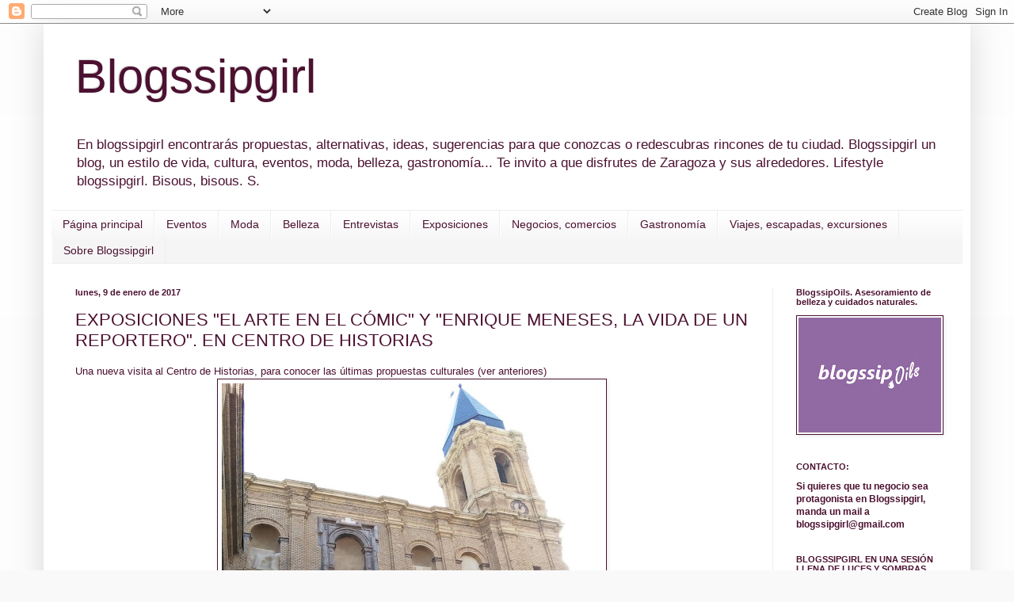

--- FILE ---
content_type: text/html; charset=UTF-8
request_url: https://blogssipgirl.blogspot.com/2017/01/exposicion-el-arte-en-el-comic-y.html
body_size: 34566
content:
<!DOCTYPE html>
<html class='v2' dir='ltr' lang='es'>
<head>
<link href='https://www.blogger.com/static/v1/widgets/335934321-css_bundle_v2.css' rel='stylesheet' type='text/css'/>
<meta content='width=1100' name='viewport'/>
<meta content='text/html; charset=UTF-8' http-equiv='Content-Type'/>
<meta content='blogger' name='generator'/>
<link href='https://blogssipgirl.blogspot.com/favicon.ico' rel='icon' type='image/x-icon'/>
<link href='http://blogssipgirl.blogspot.com/2017/01/exposicion-el-arte-en-el-comic-y.html' rel='canonical'/>
<link rel="alternate" type="application/atom+xml" title="Blogssipgirl - Atom" href="https://blogssipgirl.blogspot.com/feeds/posts/default" />
<link rel="alternate" type="application/rss+xml" title="Blogssipgirl - RSS" href="https://blogssipgirl.blogspot.com/feeds/posts/default?alt=rss" />
<link rel="service.post" type="application/atom+xml" title="Blogssipgirl - Atom" href="https://www.blogger.com/feeds/5759050529862697722/posts/default" />

<link rel="alternate" type="application/atom+xml" title="Blogssipgirl - Atom" href="https://blogssipgirl.blogspot.com/feeds/8994947772221174351/comments/default" />
<!--Can't find substitution for tag [blog.ieCssRetrofitLinks]-->
<link href='https://blogger.googleusercontent.com/img/b/R29vZ2xl/AVvXsEgFhPftl53cOl3AMcE8EU9R2S8AMrQJCOrhQlFITYVU_fuMhzJpFD0L-6328VcQqYCOh3-CCrl0Wt4y1HSBwaEITUDQJEFYgyGUN2FzRIBDKWwYKuqa0R0_blMqcLebiXDsSuW8GcFq0A6g/s640/ctro+h%25C2%25AAs+meneses%252C+comic+blogssipgirl+030117+%25283%2529.jpg' rel='image_src'/>
<meta content='http://blogssipgirl.blogspot.com/2017/01/exposicion-el-arte-en-el-comic-y.html' property='og:url'/>
<meta content='EXPOSICIONES &quot;EL ARTE EN EL CÓMIC&quot; Y &quot;ENRIQUE MENESES, LA VIDA DE UN REPORTERO&quot;. EN CENTRO DE HISTORIAS' property='og:title'/>
<meta content='  Una nueva visita al  Centro de Historias ,  para conocer las últimas propuestas culturales ( ver anteriores )        Edificio situado en l...' property='og:description'/>
<meta content='https://blogger.googleusercontent.com/img/b/R29vZ2xl/AVvXsEgFhPftl53cOl3AMcE8EU9R2S8AMrQJCOrhQlFITYVU_fuMhzJpFD0L-6328VcQqYCOh3-CCrl0Wt4y1HSBwaEITUDQJEFYgyGUN2FzRIBDKWwYKuqa0R0_blMqcLebiXDsSuW8GcFq0A6g/w1200-h630-p-k-no-nu/ctro+h%25C2%25AAs+meneses%252C+comic+blogssipgirl+030117+%25283%2529.jpg' property='og:image'/>
<title>Blogssipgirl: EXPOSICIONES "EL ARTE EN EL CÓMIC" Y "ENRIQUE MENESES, LA VIDA DE UN REPORTERO". EN CENTRO DE HISTORIAS</title>
<style id='page-skin-1' type='text/css'><!--
/*
-----------------------------------------------
Blogger Template Style
Name:     Simple
Designer: Blogger
URL:      www.blogger.com
----------------------------------------------- */
/* Content
----------------------------------------------- */
body {
font: normal normal 12px Arial, Tahoma, Helvetica, FreeSans, sans-serif;
color: #4c1130;
background: #f9f9f9 none repeat scroll top left;
padding: 0 40px 40px 40px;
}
html body .region-inner {
min-width: 0;
max-width: 100%;
width: auto;
}
h2 {
font-size: 22px;
}
a:link {
text-decoration:none;
color: #4c1130;
}
a:visited {
text-decoration:none;
color: #dd66bb;
}
a:hover {
text-decoration:underline;
color: #4c0027;
}
.body-fauxcolumn-outer .fauxcolumn-inner {
background: transparent url(https://resources.blogblog.com/blogblog/data/1kt/simple/body_gradient_tile_light.png) repeat scroll top left;
_background-image: none;
}
.body-fauxcolumn-outer .cap-top {
position: absolute;
z-index: 1;
height: 400px;
width: 100%;
}
.body-fauxcolumn-outer .cap-top .cap-left {
width: 100%;
background: transparent url(https://resources.blogblog.com/blogblog/data/1kt/simple/gradients_light.png) repeat-x scroll top left;
_background-image: none;
}
.content-outer {
-moz-box-shadow: 0 0 40px rgba(0, 0, 0, .15);
-webkit-box-shadow: 0 0 5px rgba(0, 0, 0, .15);
-goog-ms-box-shadow: 0 0 10px #333333;
box-shadow: 0 0 40px rgba(0, 0, 0, .15);
margin-bottom: 1px;
}
.content-inner {
padding: 10px 10px;
}
.content-inner {
background-color: #ffffff;
}
/* Header
----------------------------------------------- */
.header-outer {
background: transparent none repeat-x scroll 0 -400px;
_background-image: none;
}
.Header h1 {
font: normal normal 60px Arial, Tahoma, Helvetica, FreeSans, sans-serif;
color: #4c1130;
text-shadow: -1px -1px 1px rgba(0, 0, 0, .2);
}
.Header h1 a {
color: #4c1130;
}
.Header .description {
font-size: 140%;
color: #4c1130;
}
.header-inner .Header .titlewrapper {
padding: 22px 30px;
}
.header-inner .Header .descriptionwrapper {
padding: 0 30px;
}
/* Tabs
----------------------------------------------- */
.tabs-inner .section:first-child {
border-top: 1px solid #eeeeee;
}
.tabs-inner .section:first-child ul {
margin-top: -1px;
border-top: 1px solid #eeeeee;
border-left: 0 solid #eeeeee;
border-right: 0 solid #eeeeee;
}
.tabs-inner .widget ul {
background: #f5f5f5 url(https://resources.blogblog.com/blogblog/data/1kt/simple/gradients_light.png) repeat-x scroll 0 -800px;
_background-image: none;
border-bottom: 1px solid #eeeeee;
margin-top: 0;
margin-left: -30px;
margin-right: -30px;
}
.tabs-inner .widget li a {
display: inline-block;
padding: .6em 1em;
font: normal normal 14px Arial, Tahoma, Helvetica, FreeSans, sans-serif;
color: #4c1130;
border-left: 1px solid #ffffff;
border-right: 1px solid #eeeeee;
}
.tabs-inner .widget li:first-child a {
border-left: none;
}
.tabs-inner .widget li.selected a, .tabs-inner .widget li a:hover {
color: #4c1130;
background-color: #eeeeee;
text-decoration: none;
}
/* Columns
----------------------------------------------- */
.main-outer {
border-top: 0 solid #eeeeee;
}
.fauxcolumn-left-outer .fauxcolumn-inner {
border-right: 1px solid #eeeeee;
}
.fauxcolumn-right-outer .fauxcolumn-inner {
border-left: 1px solid #eeeeee;
}
/* Headings
----------------------------------------------- */
div.widget > h2,
div.widget h2.title {
margin: 0 0 1em 0;
font: normal bold 11px Arial, Tahoma, Helvetica, FreeSans, sans-serif;
color: #4c1130;
}
/* Widgets
----------------------------------------------- */
.widget .zippy {
color: #4c1130;
text-shadow: 2px 2px 1px rgba(0, 0, 0, .1);
}
.widget .popular-posts ul {
list-style: none;
}
/* Posts
----------------------------------------------- */
h2.date-header {
font: normal bold 11px Arial, Tahoma, Helvetica, FreeSans, sans-serif;
}
.date-header span {
background-color: transparent;
color: #4c1130;
padding: inherit;
letter-spacing: inherit;
margin: inherit;
}
.main-inner {
padding-top: 30px;
padding-bottom: 30px;
}
.main-inner .column-center-inner {
padding: 0 15px;
}
.main-inner .column-center-inner .section {
margin: 0 15px;
}
.post {
margin: 0 0 25px 0;
}
h3.post-title, .comments h4 {
font: normal normal 22px Arial, Tahoma, Helvetica, FreeSans, sans-serif;
margin: .75em 0 0;
}
.post-body {
font-size: 110%;
line-height: 1.4;
position: relative;
}
.post-body img, .post-body .tr-caption-container, .Profile img, .Image img,
.BlogList .item-thumbnail img {
padding: 2px;
background: #ffffff;
border: 1px solid #4c1130;
-moz-box-shadow: 1px 1px 5px rgba(0, 0, 0, .1);
-webkit-box-shadow: 1px 1px 5px rgba(0, 0, 0, .1);
box-shadow: 1px 1px 5px rgba(0, 0, 0, .1);
}
.post-body img, .post-body .tr-caption-container {
padding: 5px;
}
.post-body .tr-caption-container {
color: #4c1130;
}
.post-body .tr-caption-container img {
padding: 0;
background: transparent;
border: none;
-moz-box-shadow: 0 0 0 rgba(0, 0, 0, .1);
-webkit-box-shadow: 0 0 0 rgba(0, 0, 0, .1);
box-shadow: 0 0 0 rgba(0, 0, 0, .1);
}
.post-header {
margin: 0 0 1.5em;
line-height: 1.6;
font-size: 90%;
}
.post-footer {
margin: 20px -2px 0;
padding: 5px 10px;
color: #666666;
background-color: #f9f9f9;
border-bottom: 1px solid #eeeeee;
line-height: 1.6;
font-size: 90%;
}
#comments .comment-author {
padding-top: 1.5em;
border-top: 1px solid #eeeeee;
background-position: 0 1.5em;
}
#comments .comment-author:first-child {
padding-top: 0;
border-top: none;
}
.avatar-image-container {
margin: .2em 0 0;
}
#comments .avatar-image-container img {
border: 1px solid #4c1130;
}
/* Comments
----------------------------------------------- */
.comments .comments-content .icon.blog-author {
background-repeat: no-repeat;
background-image: url([data-uri]);
}
.comments .comments-content .loadmore a {
border-top: 1px solid #4c1130;
border-bottom: 1px solid #4c1130;
}
.comments .comment-thread.inline-thread {
background-color: #f9f9f9;
}
.comments .continue {
border-top: 2px solid #4c1130;
}
/* Accents
---------------------------------------------- */
.section-columns td.columns-cell {
border-left: 1px solid #eeeeee;
}
.blog-pager {
background: transparent none no-repeat scroll top center;
}
.blog-pager-older-link, .home-link,
.blog-pager-newer-link {
background-color: #ffffff;
padding: 5px;
}
.footer-outer {
border-top: 0 dashed #bbbbbb;
}
/* Mobile
----------------------------------------------- */
body.mobile  {
background-size: auto;
}
.mobile .body-fauxcolumn-outer {
background: transparent none repeat scroll top left;
}
.mobile .body-fauxcolumn-outer .cap-top {
background-size: 100% auto;
}
.mobile .content-outer {
-webkit-box-shadow: 0 0 3px rgba(0, 0, 0, .15);
box-shadow: 0 0 3px rgba(0, 0, 0, .15);
}
.mobile .tabs-inner .widget ul {
margin-left: 0;
margin-right: 0;
}
.mobile .post {
margin: 0;
}
.mobile .main-inner .column-center-inner .section {
margin: 0;
}
.mobile .date-header span {
padding: 0.1em 10px;
margin: 0 -10px;
}
.mobile h3.post-title {
margin: 0;
}
.mobile .blog-pager {
background: transparent none no-repeat scroll top center;
}
.mobile .footer-outer {
border-top: none;
}
.mobile .main-inner, .mobile .footer-inner {
background-color: #ffffff;
}
.mobile-index-contents {
color: #4c1130;
}
.mobile-link-button {
background-color: #4c1130;
}
.mobile-link-button a:link, .mobile-link-button a:visited {
color: #ffffff;
}
.mobile .tabs-inner .section:first-child {
border-top: none;
}
.mobile .tabs-inner .PageList .widget-content {
background-color: #eeeeee;
color: #4c1130;
border-top: 1px solid #eeeeee;
border-bottom: 1px solid #eeeeee;
}
.mobile .tabs-inner .PageList .widget-content .pagelist-arrow {
border-left: 1px solid #eeeeee;
}

--></style>
<style id='template-skin-1' type='text/css'><!--
body {
min-width: 1170px;
}
.content-outer, .content-fauxcolumn-outer, .region-inner {
min-width: 1170px;
max-width: 1170px;
_width: 1170px;
}
.main-inner .columns {
padding-left: 0px;
padding-right: 240px;
}
.main-inner .fauxcolumn-center-outer {
left: 0px;
right: 240px;
/* IE6 does not respect left and right together */
_width: expression(this.parentNode.offsetWidth -
parseInt("0px") -
parseInt("240px") + 'px');
}
.main-inner .fauxcolumn-left-outer {
width: 0px;
}
.main-inner .fauxcolumn-right-outer {
width: 240px;
}
.main-inner .column-left-outer {
width: 0px;
right: 100%;
margin-left: -0px;
}
.main-inner .column-right-outer {
width: 240px;
margin-right: -240px;
}
#layout {
min-width: 0;
}
#layout .content-outer {
min-width: 0;
width: 800px;
}
#layout .region-inner {
min-width: 0;
width: auto;
}
body#layout div.add_widget {
padding: 8px;
}
body#layout div.add_widget a {
margin-left: 32px;
}
--></style>
<link href='https://www.blogger.com/dyn-css/authorization.css?targetBlogID=5759050529862697722&amp;zx=1faa8927-97ec-4e0f-a95c-eb6cfadfffff' media='none' onload='if(media!=&#39;all&#39;)media=&#39;all&#39;' rel='stylesheet'/><noscript><link href='https://www.blogger.com/dyn-css/authorization.css?targetBlogID=5759050529862697722&amp;zx=1faa8927-97ec-4e0f-a95c-eb6cfadfffff' rel='stylesheet'/></noscript>
<meta name='google-adsense-platform-account' content='ca-host-pub-1556223355139109'/>
<meta name='google-adsense-platform-domain' content='blogspot.com'/>

<!-- data-ad-client=ca-pub-3788237546482912 -->

</head>
<body class='loading variant-pale'>
<div class='navbar section' id='navbar' name='Barra de navegación'><div class='widget Navbar' data-version='1' id='Navbar1'><script type="text/javascript">
    function setAttributeOnload(object, attribute, val) {
      if(window.addEventListener) {
        window.addEventListener('load',
          function(){ object[attribute] = val; }, false);
      } else {
        window.attachEvent('onload', function(){ object[attribute] = val; });
      }
    }
  </script>
<div id="navbar-iframe-container"></div>
<script type="text/javascript" src="https://apis.google.com/js/platform.js"></script>
<script type="text/javascript">
      gapi.load("gapi.iframes:gapi.iframes.style.bubble", function() {
        if (gapi.iframes && gapi.iframes.getContext) {
          gapi.iframes.getContext().openChild({
              url: 'https://www.blogger.com/navbar/5759050529862697722?po\x3d8994947772221174351\x26origin\x3dhttps://blogssipgirl.blogspot.com',
              where: document.getElementById("navbar-iframe-container"),
              id: "navbar-iframe"
          });
        }
      });
    </script><script type="text/javascript">
(function() {
var script = document.createElement('script');
script.type = 'text/javascript';
script.src = '//pagead2.googlesyndication.com/pagead/js/google_top_exp.js';
var head = document.getElementsByTagName('head')[0];
if (head) {
head.appendChild(script);
}})();
</script>
</div></div>
<div class='body-fauxcolumns'>
<div class='fauxcolumn-outer body-fauxcolumn-outer'>
<div class='cap-top'>
<div class='cap-left'></div>
<div class='cap-right'></div>
</div>
<div class='fauxborder-left'>
<div class='fauxborder-right'></div>
<div class='fauxcolumn-inner'>
</div>
</div>
<div class='cap-bottom'>
<div class='cap-left'></div>
<div class='cap-right'></div>
</div>
</div>
</div>
<div class='content'>
<div class='content-fauxcolumns'>
<div class='fauxcolumn-outer content-fauxcolumn-outer'>
<div class='cap-top'>
<div class='cap-left'></div>
<div class='cap-right'></div>
</div>
<div class='fauxborder-left'>
<div class='fauxborder-right'></div>
<div class='fauxcolumn-inner'>
</div>
</div>
<div class='cap-bottom'>
<div class='cap-left'></div>
<div class='cap-right'></div>
</div>
</div>
</div>
<div class='content-outer'>
<div class='content-cap-top cap-top'>
<div class='cap-left'></div>
<div class='cap-right'></div>
</div>
<div class='fauxborder-left content-fauxborder-left'>
<div class='fauxborder-right content-fauxborder-right'></div>
<div class='content-inner'>
<header>
<div class='header-outer'>
<div class='header-cap-top cap-top'>
<div class='cap-left'></div>
<div class='cap-right'></div>
</div>
<div class='fauxborder-left header-fauxborder-left'>
<div class='fauxborder-right header-fauxborder-right'></div>
<div class='region-inner header-inner'>
<div class='header section' id='header' name='Cabecera'><div class='widget Header' data-version='1' id='Header1'>
<div id='header-inner'>
<div class='titlewrapper'>
<h1 class='title'>
<a href='https://blogssipgirl.blogspot.com/'>
Blogssipgirl
</a>
</h1>
</div>
<div class='descriptionwrapper'>
<p class='description'><span>En blogssipgirl encontrarás propuestas, alternativas, ideas, sugerencias para que conozcas o redescubras rincones de tu ciudad. Blogssipgirl un blog, un estilo de vida, cultura, eventos, moda, belleza, gastronomía...  Te invito a que disfrutes de Zaragoza y sus alrededores. Lifestyle blogssipgirl.

Bisous, bisous. 
S.</span></p>
</div>
</div>
</div></div>
</div>
</div>
<div class='header-cap-bottom cap-bottom'>
<div class='cap-left'></div>
<div class='cap-right'></div>
</div>
</div>
</header>
<div class='tabs-outer'>
<div class='tabs-cap-top cap-top'>
<div class='cap-left'></div>
<div class='cap-right'></div>
</div>
<div class='fauxborder-left tabs-fauxborder-left'>
<div class='fauxborder-right tabs-fauxborder-right'></div>
<div class='region-inner tabs-inner'>
<div class='tabs section' id='crosscol' name='Multicolumnas'><div class='widget PageList' data-version='1' id='PageList1'>
<h2>Belleza y Moda</h2>
<div class='widget-content'>
<ul>
<li>
<a href='https://blogssipgirl.blogspot.com/'>Página principal</a>
</li>
<li>
<a href='http://blogssipgirl.blogspot.com.es/search/label/eventos'>Eventos</a>
</li>
<li>
<a href='http://blogssipgirl.blogspot.com.es/search/label/moda'>Moda</a>
</li>
<li>
<a href='http://blogssipgirl.blogspot.com.es/search/label/belleza'>Belleza</a>
</li>
<li>
<a href='http://blogssipgirl.blogspot.com.es/search/label/entrevistas'>Entrevistas</a>
</li>
<li>
<a href='http://blogssipgirl.blogspot.com.es/search/label/exposiciones'>Exposiciones</a>
</li>
<li>
<a href='http://blogssipgirl.blogspot.com.es/search/label/negocios%20con%20encanto'>Negocios, comercios</a>
</li>
<li>
<a href='http://blogssipgirl.blogspot.com.es/search/label/gastronom%C3%ADa'>Gastronomía</a>
</li>
<li>
<a href='http://blogssipgirl.blogspot.com.es/search/label/excursiones'>Viajes, escapadas, excursiones</a>
</li>
<li>
<a href='https://blogssipgirl.blogspot.com/p/sobre-mi.html'>Sobre Blogssipgirl</a>
</li>
</ul>
<div class='clear'></div>
</div>
</div></div>
<div class='tabs no-items section' id='crosscol-overflow' name='Cross-Column 2'></div>
</div>
</div>
<div class='tabs-cap-bottom cap-bottom'>
<div class='cap-left'></div>
<div class='cap-right'></div>
</div>
</div>
<div class='main-outer'>
<div class='main-cap-top cap-top'>
<div class='cap-left'></div>
<div class='cap-right'></div>
</div>
<div class='fauxborder-left main-fauxborder-left'>
<div class='fauxborder-right main-fauxborder-right'></div>
<div class='region-inner main-inner'>
<div class='columns fauxcolumns'>
<div class='fauxcolumn-outer fauxcolumn-center-outer'>
<div class='cap-top'>
<div class='cap-left'></div>
<div class='cap-right'></div>
</div>
<div class='fauxborder-left'>
<div class='fauxborder-right'></div>
<div class='fauxcolumn-inner'>
</div>
</div>
<div class='cap-bottom'>
<div class='cap-left'></div>
<div class='cap-right'></div>
</div>
</div>
<div class='fauxcolumn-outer fauxcolumn-left-outer'>
<div class='cap-top'>
<div class='cap-left'></div>
<div class='cap-right'></div>
</div>
<div class='fauxborder-left'>
<div class='fauxborder-right'></div>
<div class='fauxcolumn-inner'>
</div>
</div>
<div class='cap-bottom'>
<div class='cap-left'></div>
<div class='cap-right'></div>
</div>
</div>
<div class='fauxcolumn-outer fauxcolumn-right-outer'>
<div class='cap-top'>
<div class='cap-left'></div>
<div class='cap-right'></div>
</div>
<div class='fauxborder-left'>
<div class='fauxborder-right'></div>
<div class='fauxcolumn-inner'>
</div>
</div>
<div class='cap-bottom'>
<div class='cap-left'></div>
<div class='cap-right'></div>
</div>
</div>
<!-- corrects IE6 width calculation -->
<div class='columns-inner'>
<div class='column-center-outer'>
<div class='column-center-inner'>
<div class='main section' id='main' name='Principal'><div class='widget Blog' data-version='1' id='Blog1'>
<div class='blog-posts hfeed'>

          <div class="date-outer">
        
<h2 class='date-header'><span>lunes, 9 de enero de 2017</span></h2>

          <div class="date-posts">
        
<div class='post-outer'>
<div class='post hentry uncustomized-post-template' itemprop='blogPost' itemscope='itemscope' itemtype='http://schema.org/BlogPosting'>
<meta content='https://blogger.googleusercontent.com/img/b/R29vZ2xl/AVvXsEgFhPftl53cOl3AMcE8EU9R2S8AMrQJCOrhQlFITYVU_fuMhzJpFD0L-6328VcQqYCOh3-CCrl0Wt4y1HSBwaEITUDQJEFYgyGUN2FzRIBDKWwYKuqa0R0_blMqcLebiXDsSuW8GcFq0A6g/s640/ctro+h%25C2%25AAs+meneses%252C+comic+blogssipgirl+030117+%25283%2529.jpg' itemprop='image_url'/>
<meta content='5759050529862697722' itemprop='blogId'/>
<meta content='8994947772221174351' itemprop='postId'/>
<a name='8994947772221174351'></a>
<h3 class='post-title entry-title' itemprop='name'>
EXPOSICIONES "EL ARTE EN EL CÓMIC" Y "ENRIQUE MENESES, LA VIDA DE UN REPORTERO". EN CENTRO DE HISTORIAS
</h3>
<div class='post-header'>
<div class='post-header-line-1'></div>
</div>
<div class='post-body entry-content' id='post-body-8994947772221174351' itemprop='description articleBody'>
<div style="text-align: center;">
<div style="text-align: justify;">
<span style="text-align: justify;">Una nueva visita al&nbsp;</span><a href="http://www.zaragoza.es/ciudad/museos/es/chistoria" style="text-align: justify;">Centro de Historias</a><span style="text-align: justify;">,&nbsp;</span><span style="text-align: justify;">para conocer las últimas propuestas culturales (</span><a href="http://blogssipgirl.blogspot.com/2016/10/exposicion-la-revista-musical-espanola.html" style="text-align: justify;">ver anteriores</a><span style="text-align: justify;">)</span></div>
</div>
<div style="text-align: justify;">
<div style="text-align: center;">
<span style="font-size: x-small;"><span style="font-size: small;"><a href="https://blogger.googleusercontent.com/img/b/R29vZ2xl/AVvXsEgFhPftl53cOl3AMcE8EU9R2S8AMrQJCOrhQlFITYVU_fuMhzJpFD0L-6328VcQqYCOh3-CCrl0Wt4y1HSBwaEITUDQJEFYgyGUN2FzRIBDKWwYKuqa0R0_blMqcLebiXDsSuW8GcFq0A6g/s1600/ctro+h%25C2%25AAs+meneses%252C+comic+blogssipgirl+030117+%25283%2529.jpg" imageanchor="1" style="margin-left: 1em; margin-right: 1em;"><img border="0" height="640" src="https://blogger.googleusercontent.com/img/b/R29vZ2xl/AVvXsEgFhPftl53cOl3AMcE8EU9R2S8AMrQJCOrhQlFITYVU_fuMhzJpFD0L-6328VcQqYCOh3-CCrl0Wt4y1HSBwaEITUDQJEFYgyGUN2FzRIBDKWwYKuqa0R0_blMqcLebiXDsSuW8GcFq0A6g/s640/ctro+h%25C2%25AAs+meneses%252C+comic+blogssipgirl+030117+%25283%2529.jpg" width="480" /></a></span></span></div>
<div>
<div style="text-align: center;">
<span style="text-align: justify;"><span style="font-size: x-small;">Edificio situado en la calle Asalto, dentro del antiguo&nbsp;</span><a href="http://www.turismodezaragoza.es/ciudad/patrimonio/contemporaneo/centro-historia-zaragoza.html" style="font-size: small;">Convento de San Agustín</a><span style="font-size: x-small;">&nbsp;y que ocupa el área donde se situaba la iglesia, respetando la fachada para habilitar la entrada principal.</span></span></div>
</div>
<span style="text-align: justify;"></span></div>
<div style="text-align: justify;">
<div style="text-align: center;">
<h4>
<u>El <b>Espaciocripta</b> acoge "<a href="http://www.zaragoza.es/ciudad/cultura/ficha_Agenda?codigo=167698"><b>El arte en el cómic</b></a>"<b>. Comisario: Asier Mensuro</b></u></h4>
</div>
</div>
<div style="text-align: justify;">
<div style="text-align: center;">
<div class="separator" style="clear: both; text-align: center;">
<a href="https://blogger.googleusercontent.com/img/b/R29vZ2xl/AVvXsEhverbUwiFoEs3lLz-oixHydQVDKbofGFitFpu-nwyW4JLNzyBivVfepZk_-er4RFRtsWrgno5MHMqC3yVkmOcnYxXY1G7EBSWURG7UIvc0KHYCf5NMAL1YAunScDrwP23sWZ0CVhrTBlnV/s1600/ctro+h%25C2%25AAs+meneses%252C+comic+blogssipgirl+030117+%25284%2529.jpg" imageanchor="1" style="margin-left: 1em; margin-right: 1em;"><img border="0" height="308" src="https://blogger.googleusercontent.com/img/b/R29vZ2xl/AVvXsEhverbUwiFoEs3lLz-oixHydQVDKbofGFitFpu-nwyW4JLNzyBivVfepZk_-er4RFRtsWrgno5MHMqC3yVkmOcnYxXY1G7EBSWURG7UIvc0KHYCf5NMAL1YAunScDrwP23sWZ0CVhrTBlnV/s640/ctro+h%25C2%25AAs+meneses%252C+comic+blogssipgirl+030117+%25284%2529.jpg" width="640" /></a></div>
<br />
<div style="text-align: justify;">
Algunos de los mejores historietistas e ilustradores contemporáneos muestran su pasión por la historia de la pintura. La exposición, comisariada por el escritor <a href="http://www.asiermensuro.com/?_ga=1.31739902.1542811894.1483596004">Asier Mensuro</a>, muestra obras emblemáticas de la historia del arte a través de la visión de numerosos dibujantes de cómic. Exposición que llega a Zaragoza bajo el paraguas de su <a href="http://www.saloncomiczaragoza.com/">XV Salón del Cómic</a>, organizado por el Ayuntamiento de la ciudad.<br />
<br />
<a name="more"></a></div>
<div style="text-align: justify;">
<div style="text-align: center;">
<a href="https://blogger.googleusercontent.com/img/b/R29vZ2xl/AVvXsEjqMdB7QWkknqd-8PmklQMBrSg2h6TnPh8A-3hlSbQsjHZFzynBx99xYZRRTud4UzsduRSNPTmDG09oSoIaJxSHEyr1sO6C1QL1iu0daIXTXAtwv6uurokYWBwyS1eB8L4m9YS8PnghHDrG/s1600/ctro+h%25C2%25AAs+meneses%252C+comic+blogssipgirl+030117+%25287%2529.jpg" imageanchor="1" style="margin-left: 1em; margin-right: 1em;"><img border="0" height="480" src="https://blogger.googleusercontent.com/img/b/R29vZ2xl/AVvXsEjqMdB7QWkknqd-8PmklQMBrSg2h6TnPh8A-3hlSbQsjHZFzynBx99xYZRRTud4UzsduRSNPTmDG09oSoIaJxSHEyr1sO6C1QL1iu0daIXTXAtwv6uurokYWBwyS1eB8L4m9YS8PnghHDrG/s640/ctro+h%25C2%25AAs+meneses%252C+comic+blogssipgirl+030117+%25287%2529.jpg" width="640" /></a></div>
</div>
</div>
</div>
<div style="text-align: justify;">
<div style="text-align: justify;">
<br />
La muestra se estructura en dos grandes ámbitos. El primero de ellos se ocupa de la relación existente entre los grandes centros de arte y el cómic. Así, se expone el trabajo que desarrollan los museos de <b>El Louvre</b> y <b>Orsay</b> junto a la editorial Futuropolis, mostrando el trabajo de autores tan conocidos como <b>Catherine Meurise</b>, <b>Manuele Fior</b>, <b>Enki Bilal</b>, <b>Bernard Yslaire</b> o <b>David Prudhomme</b>.<br />
<div style="text-align: center;">
<a href="https://blogger.googleusercontent.com/img/b/R29vZ2xl/AVvXsEiFkrSUn9ktwa5LAV9kOMIkb6zOR10j5zFXAJBc55MGwvr4exUr3jDniFH_dFadHZ7IEce0-RX3o16o1AjrWCDn6ZKPmzV8v4QfpAdS516TkfuLsqdKGBNryWwpPUf_9GxHnRGmB5MHkYbu/s1600/ctro+h%25C2%25AAs+meneses%252C+comic+blogssipgirl+030117+%25288%2529.jpg" imageanchor="1" style="margin-left: 1em; margin-right: 1em;"><img border="0" height="480" src="https://blogger.googleusercontent.com/img/b/R29vZ2xl/AVvXsEiFkrSUn9ktwa5LAV9kOMIkb6zOR10j5zFXAJBc55MGwvr4exUr3jDniFH_dFadHZ7IEce0-RX3o16o1AjrWCDn6ZKPmzV8v4QfpAdS516TkfuLsqdKGBNryWwpPUf_9GxHnRGmB5MHkYbu/s640/ctro+h%25C2%25AAs+meneses%252C+comic+blogssipgirl+030117+%25288%2529.jpg" width="640" /></a></div>
<br />
Junto a ellos, un cómic de <b>Miguel Ángel Martín</b> editado por el <b>Museo Thyssen Bornemisza</b> y otro de <b>Edmond Baudoin</b> que ve la luz gracias al <b>Centro de Nacional de Arte Georges Pompidou.</b><br />
<div style="text-align: center;">
<a href="https://blogger.googleusercontent.com/img/b/R29vZ2xl/AVvXsEg5IDY7fSFHpxtgMyRhZcqDl5OvU3X19V2cSW1YXAxDf7OEacLGw-TQo-GfNk4GIGX7LF9a6Pe8QR3lMVZshL44If_6zs0OThOb1eGlplBE7lnnJ-crBCc82bjok93piMwt05WQJhEwwb5V/s1600/ctro+h%25C2%25AAs+meneses%252C+comic+blogssipgirl+030117+%252830%2529.jpg" imageanchor="1" style="margin-left: 1em; margin-right: 1em;"><img border="0" height="388" src="https://blogger.googleusercontent.com/img/b/R29vZ2xl/AVvXsEg5IDY7fSFHpxtgMyRhZcqDl5OvU3X19V2cSW1YXAxDf7OEacLGw-TQo-GfNk4GIGX7LF9a6Pe8QR3lMVZshL44If_6zs0OThOb1eGlplBE7lnnJ-crBCc82bjok93piMwt05WQJhEwwb5V/s640/ctro+h%25C2%25AAs+meneses%252C+comic+blogssipgirl+030117+%252830%2529.jpg" width="640" /></a></div>
<br />
Como guinda de esta sección, la exposición incluye un acercamiento a la propia colección de arte de <a href="http://www.fundaciontelefonica.com/">Fundación Telefónica</a> que, para la ocasión, encarga versiones de sus obras más preciadas a ilustradores de la talla de <b>Javier Olivares</b> y <b>Santiago García</b>, <b>Juan Berrio</b>, <b>Ana Galvan</b>, <b>Tyto Alva</b>, <b>Teresa Valero</b> o <b>Mamen Moreu</b>.<br />
<div style="text-align: center;">
<a href="https://blogger.googleusercontent.com/img/b/R29vZ2xl/AVvXsEjRhr-B2DOCAJCqMGf4rEbAw6L8kIalykf6OMs-BYgiWVd6qrHF-WJg_W32afiu2DHPLdL0XFpmtqZ1isooe9dCLlEqiR9NXRbzsbQZXcnyyIboStmxYEPjUeZJBK9dNthjXN5iyvNsm9DX/s1600/ctro+h%25C2%25AAs+meneses%252C+comic+blogssipgirl+030117+%252814%2529.jpg" imageanchor="1" style="margin-left: 1em; margin-right: 1em;"><img border="0" height="480" src="https://blogger.googleusercontent.com/img/b/R29vZ2xl/AVvXsEjRhr-B2DOCAJCqMGf4rEbAw6L8kIalykf6OMs-BYgiWVd6qrHF-WJg_W32afiu2DHPLdL0XFpmtqZ1isooe9dCLlEqiR9NXRbzsbQZXcnyyIboStmxYEPjUeZJBK9dNthjXN5iyvNsm9DX/s640/ctro+h%25C2%25AAs+meneses%252C+comic+blogssipgirl+030117+%252814%2529.jpg" width="640" /></a></div>
<div style="text-align: center;">
<br /></div>
El segundo ámbito muestra el trabajo de diversos autores que en sus historietas, incluyen guiños al mundo de la pintura, incluyendo a artistas tanto del panorama nacional como internacional. Así, se exponen obras de autores como <b>Milo Manara</b>, <b>Arthur Suydam, Luis García, Andrés Leyva, Don Julio, Raúlo Cáceres, Miguel Gallardo, Paco Roca, Gustavo Rico, Gin, Clément Oubrerie</b> y muchos otros hasta un total de 60 autores.<br />
<div style="text-align: center;">
<a href="https://blogger.googleusercontent.com/img/b/R29vZ2xl/AVvXsEhbicrKprfV0rTIKqyc4yCC9O6rt9o6pJueO_21z3HvMQyeyd06LG5AwZ6_WgvT8yu0ffzcBB_bQRtXsFy_bY3iIISFZH2uXkDsA9Wqek01L7MHLjJOBwpKVAVWvcwIuAx60pielvBVrk4W/s1600/ctro+h%25C2%25AAs+meneses%252C+comic+blogssipgirl+030117+%252837%2529.jpg" imageanchor="1" style="margin-left: 1em; margin-right: 1em;"><img border="0" height="640" src="https://blogger.googleusercontent.com/img/b/R29vZ2xl/AVvXsEhbicrKprfV0rTIKqyc4yCC9O6rt9o6pJueO_21z3HvMQyeyd06LG5AwZ6_WgvT8yu0ffzcBB_bQRtXsFy_bY3iIISFZH2uXkDsA9Wqek01L7MHLjJOBwpKVAVWvcwIuAx60pielvBVrk4W/s640/ctro+h%25C2%25AAs+meneses%252C+comic+blogssipgirl+030117+%252837%2529.jpg" width="480" /></a><br />
<a href="https://blogger.googleusercontent.com/img/b/R29vZ2xl/AVvXsEgsCjjAUODSULvt6ibCvdrc8pAb1QPUiYjCbiqpzOuXm820HXobYxwUkuyvLnbI_-W4RMTk7rjbScrUxRiGuXnpbqWPv3aYo2MIvLiGecSbjmoayys5TYRkMmXz4uIWxH87AbPHKOOHG9eA/s1600/ctro+h%25C2%25AAs+meneses%252C+comic+blogssipgirl+030117+%252839%2529.jpg" imageanchor="1" style="margin-left: 1em; margin-right: 1em;"><img border="0" height="542" src="https://blogger.googleusercontent.com/img/b/R29vZ2xl/AVvXsEgsCjjAUODSULvt6ibCvdrc8pAb1QPUiYjCbiqpzOuXm820HXobYxwUkuyvLnbI_-W4RMTk7rjbScrUxRiGuXnpbqWPv3aYo2MIvLiGecSbjmoayys5TYRkMmXz4uIWxH87AbPHKOOHG9eA/s640/ctro+h%25C2%25AAs+meneses%252C+comic+blogssipgirl+030117+%252839%2529.jpg" width="640" /></a></div>
<br />
Además la exposición se ha enriquecido con la incorporación de obra de <a href="https://www.facebook.com/alvaro.ortiz.5815255"><b>Álvaro Ortiz</b></a>, autor zaragozano de sobresaliente trayectoria nacional e internacional, que participa con dos de sus últimas obras.<br />
<div class="separator" style="clear: both; text-align: center;">
<a href="https://blogger.googleusercontent.com/img/b/R29vZ2xl/AVvXsEimktbTsx1Gb90gs35of-i0dZtUqzK6-h9NsBeRMAarPac5lYCC7VFyH1uyzK50T_KCNqhrVd3NK13f3GIXxoEYsJBgFBv9RrxhxrWE-q6OFBab_RpDnQRrrHgvvA1khI6JLKndbwYnjz0/s1600/ctro+h%25C2%25AAs+meneses%252C+comic+blogssipgirl+030117+%25281%2529.jpg1.jpg" imageanchor="1" style="margin-left: 1em; margin-right: 1em;"><img border="0" height="640" src="https://blogger.googleusercontent.com/img/b/R29vZ2xl/AVvXsEimktbTsx1Gb90gs35of-i0dZtUqzK6-h9NsBeRMAarPac5lYCC7VFyH1uyzK50T_KCNqhrVd3NK13f3GIXxoEYsJBgFBv9RrxhxrWE-q6OFBab_RpDnQRrrHgvvA1khI6JLKndbwYnjz0/s640/ctro+h%25C2%25AAs+meneses%252C+comic+blogssipgirl+030117+%25281%2529.jpg1.jpg" width="360" /></a></div>
<div style="text-align: center;">
<br /></div>
</div>
</div>
<div style="text-align: justify;">
<u>Opinión personal:</u>&nbsp;Original acercamiento al mundo de la pintura, de una manera particular, personal y a través de una versión diferente a lo que se acostumbra a ver y a lo que presentan los críticos del arte.<br />
<div class="separator" style="clear: both; text-align: center;">
<a href="https://blogger.googleusercontent.com/img/b/R29vZ2xl/AVvXsEj16lkeuAGnq-H2b9y67g49zW8zdu5DRuFIHW-uM9xdrvbmRRRDJFTow4SpTBG7sl0MU77Q5W04D5RbmmhOmQ_68rggQYybVd_gvoXZlLtV1DDBefWxgyH_0E93WEVkrY3xbngFXKCtZ3E/s1600/ctro+h%25C2%25AAs+meneses%252C+comic+blogssipgirl+030117+IG+%25281%2529.jpg" imageanchor="1" style="margin-left: 1em; margin-right: 1em;"><img border="0" height="200" src="https://blogger.googleusercontent.com/img/b/R29vZ2xl/AVvXsEj16lkeuAGnq-H2b9y67g49zW8zdu5DRuFIHW-uM9xdrvbmRRRDJFTow4SpTBG7sl0MU77Q5W04D5RbmmhOmQ_68rggQYybVd_gvoXZlLtV1DDBefWxgyH_0E93WEVkrY3xbngFXKCtZ3E/s200/ctro+h%25C2%25AAs+meneses%252C+comic+blogssipgirl+030117+IG+%25281%2529.jpg" width="173" /></a><a href="https://blogger.googleusercontent.com/img/b/R29vZ2xl/AVvXsEgeBZHhYbZSEBzfEG7TLLyhbcEdZvyc_U5eYxomSBLefk4zpub7-NoDLCEKgoZVUoP5KH-kbciLvsWOUXOlmtsUQLuLJpRrIjknoB4NzYKGijNtahXeu8a3sgBo0_7feAWztDW9WHt6c5g/s1600/ctro+h%25C2%25AAs+meneses%252C+comic+blogssipgirl+030117+IG+%25283%2529.jpg" imageanchor="1" style="margin-left: 1em; margin-right: 1em;"><img border="0" height="200" src="https://blogger.googleusercontent.com/img/b/R29vZ2xl/AVvXsEgeBZHhYbZSEBzfEG7TLLyhbcEdZvyc_U5eYxomSBLefk4zpub7-NoDLCEKgoZVUoP5KH-kbciLvsWOUXOlmtsUQLuLJpRrIjknoB4NzYKGijNtahXeu8a3sgBo0_7feAWztDW9WHt6c5g/s200/ctro+h%25C2%25AAs+meneses%252C+comic+blogssipgirl+030117+IG+%25283%2529.jpg" width="166" /></a></div>
<div class="separator" style="clear: both; text-align: center;">
<a href="https://blogger.googleusercontent.com/img/b/R29vZ2xl/AVvXsEioiRSZkTc5hHhIebM1gbyfLycjKelddFyGawqsNkXU46rj-HLuS7QHH980SWwlLXp9LrB9fey0yVmmMQmMlgNOZoUTSPzZncvHBUNNXCL5EWezqrrlGAEdWWpGYQ4QR-SWuKKVdshLm2k/s1600/ctro+h%25C2%25AAs+meneses%252C+comic+blogssipgirl+030117+IG+%25282%2529.jpg" imageanchor="1" style="margin-left: 1em; margin-right: 1em;"><img border="0" height="200" src="https://blogger.googleusercontent.com/img/b/R29vZ2xl/AVvXsEioiRSZkTc5hHhIebM1gbyfLycjKelddFyGawqsNkXU46rj-HLuS7QHH980SWwlLXp9LrB9fey0yVmmMQmMlgNOZoUTSPzZncvHBUNNXCL5EWezqrrlGAEdWWpGYQ4QR-SWuKKVdshLm2k/s200/ctro+h%25C2%25AAs+meneses%252C+comic+blogssipgirl+030117+IG+%25282%2529.jpg" width="166" /></a><a href="https://blogger.googleusercontent.com/img/b/R29vZ2xl/AVvXsEgHgDfHC7ugE-hR82MYvgEJZtJ0SOdsSR-VnIuSPI0NghcJvwTlO9GLfdGNsYHvah_foA7_FIWZQ5BaK4P7OorHo62YFrUsAmEdFc4FEGqwhTVKBaowQgv2xoUMqXf2UyApiG6kx7UNZcw/s1600/ctro+h%25C2%25AAs+meneses%252C+comic+blogssipgirl+030117+IG+%25284%2529.jpg" imageanchor="1" style="margin-left: 1em; margin-right: 1em;"><img border="0" height="200" src="https://blogger.googleusercontent.com/img/b/R29vZ2xl/AVvXsEgHgDfHC7ugE-hR82MYvgEJZtJ0SOdsSR-VnIuSPI0NghcJvwTlO9GLfdGNsYHvah_foA7_FIWZQ5BaK4P7OorHo62YFrUsAmEdFc4FEGqwhTVKBaowQgv2xoUMqXf2UyApiG6kx7UNZcw/s200/ctro+h%25C2%25AAs+meneses%252C+comic+blogssipgirl+030117+IG+%25284%2529.jpg" width="166" /></a></div>
<br />
<div style="text-align: center;">
</div>
</div>
<div style="text-align: justify;">
<u>A tener en cuenta:</u>&nbsp;Se puede visitar hasta el 12 de febrero de 2017. Horario de martes a sábado de 10h a 14h y de 17h a 21h &#8211; domingos y festivos de 10h a 14h30</div>
<div style="text-align: justify;">
<u>Más información:</u>&nbsp;<a href="mailto:centrodehistoria@zaragozacultural.com">centrodehistoria@zaragozacultural.com</a>, en la&nbsp;<a href="http://www.zaragoza.es/ciudad/museos/es/chistoria">web</a>, en&nbsp;<a href="https://www.facebook.com/Centro-de-Historias-Zaragoza-1797645640476335/">facebook</a>, por&nbsp;<a href="https://twitter.com/chzgz">twitter&nbsp;</a>y en el teléfono. 976 721 885&nbsp;</div>
<div style="text-align: justify;">
<u>Un plus:</u>&nbsp;Entrada gratuita</div>
<div style="text-align: justify;">
<h4 style="text-align: center;">
<span style="text-align: justify;"><u>En la 1ªplanta se expone "<a href="http://www.zaragoza.es/ciudad/museos/es/chistoria/ficha_Agenda?codigo=166871"><b>Enrique Meneses, la vida de un reportero</b></a>". <b>Comisario: <a href="https://es.wikipedia.org/wiki/Chema_Conesa">Chema Conesa</a></b></u></span></h4>
<div style="text-align: center;">
<span style="text-align: justify;"><a href="https://blogger.googleusercontent.com/img/b/R29vZ2xl/AVvXsEgZfnq7uqwKMR5iR-P6297NkZZzIuVy0ZG4z0kapy81RFE0F8zX7uBtFyYZ85iUDfbUBb-z2D9ODENALv1rWo-JnMSJmxGo80yLT-TUBFFXXptNxhj8-OyTtc23iQf8HOYlOvZ6lDA8yXLA/s1600/ctro+h%25C2%25AAs+meneses%252C+comic+blogssipgirl+030117+%252844%2529.jpg" imageanchor="1" style="margin-left: 1em; margin-right: 1em;"><img border="0" height="480" src="https://blogger.googleusercontent.com/img/b/R29vZ2xl/AVvXsEgZfnq7uqwKMR5iR-P6297NkZZzIuVy0ZG4z0kapy81RFE0F8zX7uBtFyYZ85iUDfbUBb-z2D9ODENALv1rWo-JnMSJmxGo80yLT-TUBFFXXptNxhj8-OyTtc23iQf8HOYlOvZ6lDA8yXLA/s640/ctro+h%25C2%25AAs+meneses%252C+comic+blogssipgirl+030117+%252844%2529.jpg" width="640" /></a></span><br />
<div style="text-align: justify;">
<br />
Se trata de la primera exposición retrospectiva, comisariada por <b>Chema Conesa</b>, que repasa el trabajo del fotoperiodista&nbsp;<b>Enrique Meneses</b>, uno de los nombres más destacados de la fotografía documental española. Periodista incansable y testigo directo de los grandes acontecimientos internacionales de la segunda mitad del siglo XX, la exposición recorre su larga e intensa carrera aplaudida a nivel internacional y, paradójicamente, casi desconocida en España, a través de una selección de 90 fotografías, material personal y un vídeo.&nbsp;</div>
</div>
<a href="https://es.wikipedia.org/wiki/Enrique_Meneses"><b>Enrique Meneses</b></a>, reportero y fotoperiodista independiente (Madrid, 1929-2013), fue testigo de los grandes acontecimientos del siglo XX en diferentes continentes. Fotografió a <b>Fidel Castro</b> y <b>Che Guevara</b> antes de la derrota de Batista. Cubrió numerosos conflictos armados, desde la crisis del Canal de Suez en 1956 hasta el conflicto de los Balcanes. Trabajó en EE.UU. cubriendo los grandes acontecimientos de la lucha por la igualdad, fotografió bodas reales y siguió las andanzas de <b>John F. Kennedy</b> y su esposa por Europa.<br />
<br />
<div style="text-align: center;">
<a href="https://blogger.googleusercontent.com/img/b/R29vZ2xl/AVvXsEgaU0ig_jd66f8jFjd-JT9QUWXZrIz3hURFplsZIUzULkOIjP6juKXlGu4npUnZdX9ATWrjE5YC7PevJR4hPazgg_SVGMXCDfSxaywsIZS8djwFq4_WM-w3TSmGaBX58Vn-4VyGH5cdlH3C/s1600/ctro+h%25C2%25AAs+meneses%252C+comic+blogssipgirl+030117+%252851%2529.jpg" imageanchor="1" style="margin-left: 1em; margin-right: 1em;"><img border="0" height="480" src="https://blogger.googleusercontent.com/img/b/R29vZ2xl/AVvXsEgaU0ig_jd66f8jFjd-JT9QUWXZrIz3hURFplsZIUzULkOIjP6juKXlGu4npUnZdX9ATWrjE5YC7PevJR4hPazgg_SVGMXCDfSxaywsIZS8djwFq4_WM-w3TSmGaBX58Vn-4VyGH5cdlH3C/s640/ctro+h%25C2%25AAs+meneses%252C+comic+blogssipgirl+030117+%252851%2529.jpg" width="640" /></a></div>
<br />
<u>La Exposición:</u>&nbsp;Se diferencia en varios capítulos:<br />
<br />
<div style="text-align: center;">
1. El Egipto de Nasser</div>
<div style="text-align: center;">
<a href="https://blogger.googleusercontent.com/img/b/R29vZ2xl/AVvXsEhUU6MnYamG6S69CNlTOvfD4uSh84XYEghxKR22GeQgkJC5fdptLvaenYORucRI-MiU6bgSSqUL6zfuzukI-XVToF2P_jlzH3tMb2vq0kqhgTYaOmcxFJrgJppqtKmpuMYNsPPsle6Yz7pJ/s1600/ctro+h%25C2%25AAs+meneses%252C+comic+blogssipgirl+030117+%252845%2529.jpg" imageanchor="1" style="margin-left: 1em; margin-right: 1em;"><img border="0" height="276" src="https://blogger.googleusercontent.com/img/b/R29vZ2xl/AVvXsEhUU6MnYamG6S69CNlTOvfD4uSh84XYEghxKR22GeQgkJC5fdptLvaenYORucRI-MiU6bgSSqUL6zfuzukI-XVToF2P_jlzH3tMb2vq0kqhgTYaOmcxFJrgJppqtKmpuMYNsPPsle6Yz7pJ/s640/ctro+h%25C2%25AAs+meneses%252C+comic+blogssipgirl+030117+%252845%2529.jpg" width="640" /></a></div>
<div style="text-align: center;">
2. Sierra Maestra</div>
<div class="separator" style="clear: both; text-align: center;">
<a href="https://blogger.googleusercontent.com/img/b/R29vZ2xl/AVvXsEjmydpUYSRk1jusIoNG8Nxpxu6scjXJDR_DkZm7lG1s7zZoTGvdYsx-_mn5DHfGdf6bgtm2IBtTtfNBUcHn4t7HKMe8CiwlD2StKma-gvAP2jyadrpXlq4WOYAqQkH-Wxoh1LGCbQ1OZks/s1600/ctro+h%25C2%25AAs+meneses%252C+comic+blogssipgirl+030117+%252848%25291.jpg" imageanchor="1" style="margin-left: 1em; margin-right: 1em;"><img border="0" height="640" src="https://blogger.googleusercontent.com/img/b/R29vZ2xl/AVvXsEjmydpUYSRk1jusIoNG8Nxpxu6scjXJDR_DkZm7lG1s7zZoTGvdYsx-_mn5DHfGdf6bgtm2IBtTtfNBUcHn4t7HKMe8CiwlD2StKma-gvAP2jyadrpXlq4WOYAqQkH-Wxoh1LGCbQ1OZks/s640/ctro+h%25C2%25AAs+meneses%252C+comic+blogssipgirl+030117+%252848%25291.jpg" width="420" /></a></div>
<div style="text-align: center;">
3. Kruschev &amp; Kennedy</div>
<div style="text-align: center;">
</div>
<div class="separator" style="clear: both; text-align: center;">
<a href="https://blogger.googleusercontent.com/img/b/R29vZ2xl/AVvXsEjC_dc47jsUMUr1u_HVRMRZl2MetPgiupScK64L7ilMVcb37v5ZkfDTxuUNxZi4oX-_4D1gX22mpRjBzyNq2DsvBGaDOEj0FLuLF-rk9wUu8tRd2cOTLNZF3CAtXyKUNs1iV6tpk__fpf48/s1600/ctro+h%25C2%25AAs+meneses%252C+comic+blogssipgirl+030117+%252856%2529.jpg" imageanchor="1" style="margin-left: 1em; margin-right: 1em;"><img border="0" height="480" src="https://blogger.googleusercontent.com/img/b/R29vZ2xl/AVvXsEjC_dc47jsUMUr1u_HVRMRZl2MetPgiupScK64L7ilMVcb37v5ZkfDTxuUNxZi4oX-_4D1gX22mpRjBzyNq2DsvBGaDOEj0FLuLF-rk9wUu8tRd2cOTLNZF3CAtXyKUNs1iV6tpk__fpf48/s640/ctro+h%25C2%25AAs+meneses%252C+comic+blogssipgirl+030117+%252856%2529.jpg" width="640" /></a></div>
<div class="separator" style="clear: both; text-align: center;">
<span style="text-align: justify;">4. Los derechos civiles en EEUU</span></div>
<div style="text-align: center;">
<a href="https://blogger.googleusercontent.com/img/b/R29vZ2xl/AVvXsEgWy5Xib6uMXWCmTdjmst-Bmc7QS-ZJULVKD8lWow87EnfL5ogPDuPKncmS4uMjnEhLnQeCmdO6rKXrFEoS9BrLLJvL8G_xAVc2TX-dogn2wytXR1Vfq6VN10Aw1LV_1dSYfWC4TOXW8r66/s1600/ctro+h%25C2%25AAs+meneses%252C+comic+blogssipgirl+030117+%252853%2529.jpg" imageanchor="1" style="margin-left: 1em; margin-right: 1em;"><img border="0" height="640" src="https://blogger.googleusercontent.com/img/b/R29vZ2xl/AVvXsEgWy5Xib6uMXWCmTdjmst-Bmc7QS-ZJULVKD8lWow87EnfL5ogPDuPKncmS4uMjnEhLnQeCmdO6rKXrFEoS9BrLLJvL8G_xAVc2TX-dogn2wytXR1Vfq6VN10Aw1LV_1dSYfWC4TOXW8r66/s640/ctro+h%25C2%25AAs+meneses%252C+comic+blogssipgirl+030117+%252853%2529.jpg" width="480" /></a><a href="https://blogger.googleusercontent.com/img/b/R29vZ2xl/AVvXsEiySkwnkpnbqs2vAxqoREU9g3MN2baM0nj-rV2QpnJfoz6RSzDabDXPKOMfm57CkwxkaPdnfE3ndwpXnTDik1Wk4hfQx76awyFwY3wTd2Vtmt3DkzadsjW26zQox4AhT_8taZpmANX1d7Dd/s1600/ctro+h%25C2%25AAs+meneses%252C+comic+blogssipgirl+030117+%252855%2529.jpg" imageanchor="1" style="margin-left: 1em; margin-right: 1em;"><img border="0" height="300" src="https://blogger.googleusercontent.com/img/b/R29vZ2xl/AVvXsEiySkwnkpnbqs2vAxqoREU9g3MN2baM0nj-rV2QpnJfoz6RSzDabDXPKOMfm57CkwxkaPdnfE3ndwpXnTDik1Wk4hfQx76awyFwY3wTd2Vtmt3DkzadsjW26zQox4AhT_8taZpmANX1d7Dd/s640/ctro+h%25C2%25AAs+meneses%252C+comic+blogssipgirl+030117+%252855%2529.jpg" width="640" /></a><br />
<span style="text-align: justify;">5. Las bodas reales</span></div>
<div style="text-align: center;">
<a href="https://blogger.googleusercontent.com/img/b/R29vZ2xl/AVvXsEgp1CyOqQ0zn6aNb8kJf7nUWnqPdBHnyQIHega1hFK8skVUJH5xbicRGEQlrQ9_QfgDNkIrZ34SottLzndqfH2_SxACRpc1WWmj_m309pucjzMIZR_lWUNhtrnRM8djQWDfPVkq9ECjd1mN/s1600/ctro+h%25C2%25AAs+meneses%252C+comic+blogssipgirl+030117+%252861%2529.jpg" imageanchor="1" style="margin-left: 1em; margin-right: 1em;"><img border="0" height="480" src="https://blogger.googleusercontent.com/img/b/R29vZ2xl/AVvXsEgp1CyOqQ0zn6aNb8kJf7nUWnqPdBHnyQIHega1hFK8skVUJH5xbicRGEQlrQ9_QfgDNkIrZ34SottLzndqfH2_SxACRpc1WWmj_m309pucjzMIZR_lWUNhtrnRM8djQWDfPVkq9ECjd1mN/s640/ctro+h%25C2%25AAs+meneses%252C+comic+blogssipgirl+030117+%252861%2529.jpg" width="640" /></a></div>
<div style="text-align: center;">
<span style="text-align: justify;">&nbsp;6. El año de las estrellas</span></div>
<div style="text-align: center;">
<a href="https://blogger.googleusercontent.com/img/b/R29vZ2xl/AVvXsEgxJImI_XU5ykOETf-vTDRnjcnFOib2wIYZSHh0ksVGeitnc4Jzkg5FWER1isBhai8ZH5MS6YQ5fhwNiKRJV6k6s_x7dQJALv1rBwX9_axvBw39Uare6z9D3Hxp2fWvQKqx3cQimyFXZ8Eb/s1600/ctro+h%25C2%25AAs+meneses%252C+comic+blogssipgirl+030117+%252862%2529.jpg" imageanchor="1" style="margin-left: 1em; margin-right: 1em;"><img border="0" height="350" src="https://blogger.googleusercontent.com/img/b/R29vZ2xl/AVvXsEgxJImI_XU5ykOETf-vTDRnjcnFOib2wIYZSHh0ksVGeitnc4Jzkg5FWER1isBhai8ZH5MS6YQ5fhwNiKRJV6k6s_x7dQJALv1rBwX9_axvBw39Uare6z9D3Hxp2fWvQKqx3cQimyFXZ8Eb/s640/ctro+h%25C2%25AAs+meneses%252C+comic+blogssipgirl+030117+%252862%2529.jpg" width="640" /></a></div>
<div style="text-align: center;">
<a href="https://blogger.googleusercontent.com/img/b/R29vZ2xl/AVvXsEh39B3IYnw0plIjIMS-_Q1DXHGltd_1_J7cwYjMSQrTy7mQybVxKuqlJGZU1po-B08-h6RjPQvFXHQuirx9FhUuh37wj7N33SsrC8o5rmn6fUAuOXX0buqgTOJPHLHdH2W8i9tDa90pWYyu/s1600/ctro+h%25C2%25AAs+meneses%252C+comic+blogssipgirl+030117+%252863%2529.jpg" imageanchor="1" style="margin-left: 1em; margin-right: 1em;"><img border="0" height="480" src="https://blogger.googleusercontent.com/img/b/R29vZ2xl/AVvXsEh39B3IYnw0plIjIMS-_Q1DXHGltd_1_J7cwYjMSQrTy7mQybVxKuqlJGZU1po-B08-h6RjPQvFXHQuirx9FhUuh37wj7N33SsrC8o5rmn6fUAuOXX0buqgTOJPHLHdH2W8i9tDa90pWYyu/s640/ctro+h%25C2%25AAs+meneses%252C+comic+blogssipgirl+030117+%252863%2529.jpg" width="640" /></a></div>
<div style="text-align: center;">
<a href="https://blogger.googleusercontent.com/img/b/R29vZ2xl/AVvXsEjqXO_BCEe3IAFNiKhRSL1ORrsFM8Pyj3YyqFlYowTkLzzUa6zxIHyJlYl5k24O_exWBCHVS6_Hui7inW4_Ys6lrn-6r3JKGAj6Lk5H5QfQiBKIkCos72XkANYSqJZE-wav_39RPY_273kJ/s1600/ctro+h%25C2%25AAs+meneses%252C+comic+blogssipgirl+030117+%252868%2529.jpg" imageanchor="1" style="margin-left: 1em; margin-right: 1em;"><img border="0" height="480" src="https://blogger.googleusercontent.com/img/b/R29vZ2xl/AVvXsEjqXO_BCEe3IAFNiKhRSL1ORrsFM8Pyj3YyqFlYowTkLzzUa6zxIHyJlYl5k24O_exWBCHVS6_Hui7inW4_Ys6lrn-6r3JKGAj6Lk5H5QfQiBKIkCos72XkANYSqJZE-wav_39RPY_273kJ/s640/ctro+h%25C2%25AAs+meneses%252C+comic+blogssipgirl+030117+%252868%2529.jpg" width="640" /></a></div>
<div style="text-align: center;">
<a href="https://blogger.googleusercontent.com/img/b/R29vZ2xl/AVvXsEga-bkU05hP43ZLkCMy5dMYdPiOSbtQQjwp_Ssh7Qu_VJWgqgKv1JGHeRa9sKfxQH4hlcdM7cRSYDSMtDHnqzMQkV8GJCahhNeLKJnkjQTS9t2n0fOJ-SYPOwBwS-bcklc99PbzTS7lQYhr/s1600/ctro+h%25C2%25AAs+meneses%252C+comic+blogssipgirl+030117+%252869%2529.jpg" imageanchor="1" style="margin-left: 1em; margin-right: 1em;"><img border="0" height="346" src="https://blogger.googleusercontent.com/img/b/R29vZ2xl/AVvXsEga-bkU05hP43ZLkCMy5dMYdPiOSbtQQjwp_Ssh7Qu_VJWgqgKv1JGHeRa9sKfxQH4hlcdM7cRSYDSMtDHnqzMQkV8GJCahhNeLKJnkjQTS9t2n0fOJ-SYPOwBwS-bcklc99PbzTS7lQYhr/s640/ctro+h%25C2%25AAs+meneses%252C+comic+blogssipgirl+030117+%252869%2529.jpg" width="640" /></a></div>
<br />
<u>Un plus:</u> Las 90 fotografías que componen la muestra, se complementan con objetos del autor, un vídeo donde se habla de su vida y su trabajo así como dos audiovisuales del programa <b><a href="http://www.rtve.es/archivo/reporteros-tve/">Los reporteros de TVE</a>&nbsp;</b>que él mismo dirigió.<br />
<u style="font-family: &quot;times new roman&quot;;">Opinión personal:</u><span style="font-family: &quot;times new roman&quot;;">&nbsp;</span>Un fascinante recorrido por los grandes acontecimientos de la segunda mitad del S.XX. captados por un fotógrafo que se empeñó en plasmar todo aquello que él creía debía ser contado y transmitido para formar parte de la historia.<br />
<div style="text-align: justify;">
<u>A tener en cuenta:</u>&nbsp;Se puede visitar hasta el 15 de enero de 2017. Horario de martes a sábado de 10h a 14h y de 17h a 21h &#8211; domingos y festivos de 10h a 14h30</div>
<div style="text-align: justify;">
<u>Más información:</u>&nbsp;<a href="mailto:centrodehistoria@zaragozacultural.com">centrodehistoria@zaragozacultural.com</a>, en la&nbsp;<a href="http://www.zaragoza.es/ciudad/museos/es/chistoria">web</a>, en&nbsp;<a href="https://www.facebook.com/Centro-de-Historias-Zaragoza-1797645640476335/">facebook</a>, por&nbsp;<a href="https://twitter.com/chzgz">twitter&nbsp;</a>y en el teléfono. 976 721 885&nbsp;</div>
<div style="text-align: justify;">
<u>Un plus:</u>&nbsp;Entrada gratuita</div>
<br /></div>
<div style="text-align: justify;">
<u>Un consejo:</u>&nbsp;También puedes aprovechar y visitar:</div>
<div style="text-align: justify;">
<br /></div>
<div style="text-align: justify;">
<div style="text-align: center;">
<a href="http://www.emoz.es/">EMOZ</a>, la <b>Escuela Museo del Origami de Zaragoza,</b> que se encuentra en la 2ªplanta.</div>
</div>
<div style="text-align: justify;">
<div class="separator" style="clear: both; text-align: center;">
</div>
<div class="separator" style="clear: both; text-align: center;">
<a href="https://blogger.googleusercontent.com/img/b/R29vZ2xl/AVvXsEh4nypz9SOsQD6VOgIg2EHn7GUpFFECS80noPs3AY6Qj6RCC6Ze2sc64vPoy2MGRFZdF1D9y4Mcqri9bwdBuYacbP4C8ejReyaNJhj0rxAYI0Z-xMDJ5sfSLxSTwRJ2utqj24jNbh-trw4T/s1600/blogssipgirl.jpg" imageanchor="1" style="margin-left: 1em; margin-right: 1em;"><img border="0" height="320" src="https://blogger.googleusercontent.com/img/b/R29vZ2xl/AVvXsEh4nypz9SOsQD6VOgIg2EHn7GUpFFECS80noPs3AY6Qj6RCC6Ze2sc64vPoy2MGRFZdF1D9y4Mcqri9bwdBuYacbP4C8ejReyaNJhj0rxAYI0Z-xMDJ5sfSLxSTwRJ2utqj24jNbh-trw4T/s640/blogssipgirl.jpg" width="640" /></a></div>
<div class="separator" style="clear: both; text-align: center;">
<br /></div>
</div>
<div style="text-align: justify;">
<u>Más información:&nbsp;</u>En la&nbsp;<a href="http://www.emoz.es/">web de EMOZ</a>, a través de&nbsp;<a href="https://www.facebook.com/origamizaragoza/">facebook</a>,&nbsp;<a href="https://twitter.com/origamizaragoza">twitter&nbsp;</a>o por mail:<a href="mailto:emoz@emoz.es">emoz@emoz.es</a></div>
<div style="text-align: justify;">
<u>Precio:</u>&nbsp;Entrada general: 3&#8364;, reducida: 1,5&#8364;</div>
<div style="text-align: justify;">
<br /></div>
<div style="text-align: justify;">
Bisous, bisous.</div>
<div style="text-align: justify;">
S.</div>
<div style='clear: both;'></div>
</div>
<div class='post-footer'>
<div class='post-footer-line post-footer-line-1'>
<span class='post-author vcard'>
Publicado por
<span class='fn' itemprop='author' itemscope='itemscope' itemtype='http://schema.org/Person'>
<meta content='https://www.blogger.com/profile/01406639079255708470' itemprop='url'/>
<a class='g-profile' href='https://www.blogger.com/profile/01406639079255708470' rel='author' title='author profile'>
<span itemprop='name'>Blogssipgirl</span>
</a>
</span>
</span>
<span class='post-timestamp'>
en
<meta content='http://blogssipgirl.blogspot.com/2017/01/exposicion-el-arte-en-el-comic-y.html' itemprop='url'/>
<a class='timestamp-link' href='https://blogssipgirl.blogspot.com/2017/01/exposicion-el-arte-en-el-comic-y.html' rel='bookmark' title='permanent link'><abbr class='published' itemprop='datePublished' title='2017-01-09T06:44:00+01:00'>6:44:00</abbr></a>
</span>
<span class='post-comment-link'>
</span>
<span class='post-icons'>
<span class='item-control blog-admin pid-1971588407'>
<a href='https://www.blogger.com/post-edit.g?blogID=5759050529862697722&postID=8994947772221174351&from=pencil' title='Editar entrada'>
<img alt='' class='icon-action' height='18' src='https://resources.blogblog.com/img/icon18_edit_allbkg.gif' width='18'/>
</a>
</span>
</span>
<div class='post-share-buttons goog-inline-block'>
<a class='goog-inline-block share-button sb-email' href='https://www.blogger.com/share-post.g?blogID=5759050529862697722&postID=8994947772221174351&target=email' target='_blank' title='Enviar por correo electrónico'><span class='share-button-link-text'>Enviar por correo electrónico</span></a><a class='goog-inline-block share-button sb-blog' href='https://www.blogger.com/share-post.g?blogID=5759050529862697722&postID=8994947772221174351&target=blog' onclick='window.open(this.href, "_blank", "height=270,width=475"); return false;' target='_blank' title='Escribe un blog'><span class='share-button-link-text'>Escribe un blog</span></a><a class='goog-inline-block share-button sb-twitter' href='https://www.blogger.com/share-post.g?blogID=5759050529862697722&postID=8994947772221174351&target=twitter' target='_blank' title='Compartir en X'><span class='share-button-link-text'>Compartir en X</span></a><a class='goog-inline-block share-button sb-facebook' href='https://www.blogger.com/share-post.g?blogID=5759050529862697722&postID=8994947772221174351&target=facebook' onclick='window.open(this.href, "_blank", "height=430,width=640"); return false;' target='_blank' title='Compartir con Facebook'><span class='share-button-link-text'>Compartir con Facebook</span></a><a class='goog-inline-block share-button sb-pinterest' href='https://www.blogger.com/share-post.g?blogID=5759050529862697722&postID=8994947772221174351&target=pinterest' target='_blank' title='Compartir en Pinterest'><span class='share-button-link-text'>Compartir en Pinterest</span></a>
</div>
</div>
<div class='post-footer-line post-footer-line-2'>
<span class='post-labels'>
Etiquetas:
<a href='https://blogssipgirl.blogspot.com/search/label/arte' rel='tag'>arte</a>,
<a href='https://blogssipgirl.blogspot.com/search/label/cultura' rel='tag'>cultura</a>,
<a href='https://blogssipgirl.blogspot.com/search/label/exposiciones' rel='tag'>exposiciones</a>,
<a href='https://blogssipgirl.blogspot.com/search/label/fotograf%C3%ADa' rel='tag'>fotografía</a>
</span>
</div>
<div class='post-footer-line post-footer-line-3'>
<span class='post-location'>
</span>
</div>
</div>
</div>
<div class='comments' id='comments'>
<a name='comments'></a>
<h4>2 comentarios:</h4>
<div class='comments-content'>
<script async='async' src='' type='text/javascript'></script>
<script type='text/javascript'>
    (function() {
      var items = null;
      var msgs = null;
      var config = {};

// <![CDATA[
      var cursor = null;
      if (items && items.length > 0) {
        cursor = parseInt(items[items.length - 1].timestamp) + 1;
      }

      var bodyFromEntry = function(entry) {
        var text = (entry &&
                    ((entry.content && entry.content.$t) ||
                     (entry.summary && entry.summary.$t))) ||
            '';
        if (entry && entry.gd$extendedProperty) {
          for (var k in entry.gd$extendedProperty) {
            if (entry.gd$extendedProperty[k].name == 'blogger.contentRemoved') {
              return '<span class="deleted-comment">' + text + '</span>';
            }
          }
        }
        return text;
      }

      var parse = function(data) {
        cursor = null;
        var comments = [];
        if (data && data.feed && data.feed.entry) {
          for (var i = 0, entry; entry = data.feed.entry[i]; i++) {
            var comment = {};
            // comment ID, parsed out of the original id format
            var id = /blog-(\d+).post-(\d+)/.exec(entry.id.$t);
            comment.id = id ? id[2] : null;
            comment.body = bodyFromEntry(entry);
            comment.timestamp = Date.parse(entry.published.$t) + '';
            if (entry.author && entry.author.constructor === Array) {
              var auth = entry.author[0];
              if (auth) {
                comment.author = {
                  name: (auth.name ? auth.name.$t : undefined),
                  profileUrl: (auth.uri ? auth.uri.$t : undefined),
                  avatarUrl: (auth.gd$image ? auth.gd$image.src : undefined)
                };
              }
            }
            if (entry.link) {
              if (entry.link[2]) {
                comment.link = comment.permalink = entry.link[2].href;
              }
              if (entry.link[3]) {
                var pid = /.*comments\/default\/(\d+)\?.*/.exec(entry.link[3].href);
                if (pid && pid[1]) {
                  comment.parentId = pid[1];
                }
              }
            }
            comment.deleteclass = 'item-control blog-admin';
            if (entry.gd$extendedProperty) {
              for (var k in entry.gd$extendedProperty) {
                if (entry.gd$extendedProperty[k].name == 'blogger.itemClass') {
                  comment.deleteclass += ' ' + entry.gd$extendedProperty[k].value;
                } else if (entry.gd$extendedProperty[k].name == 'blogger.displayTime') {
                  comment.displayTime = entry.gd$extendedProperty[k].value;
                }
              }
            }
            comments.push(comment);
          }
        }
        return comments;
      };

      var paginator = function(callback) {
        if (hasMore()) {
          var url = config.feed + '?alt=json&v=2&orderby=published&reverse=false&max-results=50';
          if (cursor) {
            url += '&published-min=' + new Date(cursor).toISOString();
          }
          window.bloggercomments = function(data) {
            var parsed = parse(data);
            cursor = parsed.length < 50 ? null
                : parseInt(parsed[parsed.length - 1].timestamp) + 1
            callback(parsed);
            window.bloggercomments = null;
          }
          url += '&callback=bloggercomments';
          var script = document.createElement('script');
          script.type = 'text/javascript';
          script.src = url;
          document.getElementsByTagName('head')[0].appendChild(script);
        }
      };
      var hasMore = function() {
        return !!cursor;
      };
      var getMeta = function(key, comment) {
        if ('iswriter' == key) {
          var matches = !!comment.author
              && comment.author.name == config.authorName
              && comment.author.profileUrl == config.authorUrl;
          return matches ? 'true' : '';
        } else if ('deletelink' == key) {
          return config.baseUri + '/comment/delete/'
               + config.blogId + '/' + comment.id;
        } else if ('deleteclass' == key) {
          return comment.deleteclass;
        }
        return '';
      };

      var replybox = null;
      var replyUrlParts = null;
      var replyParent = undefined;

      var onReply = function(commentId, domId) {
        if (replybox == null) {
          // lazily cache replybox, and adjust to suit this style:
          replybox = document.getElementById('comment-editor');
          if (replybox != null) {
            replybox.height = '250px';
            replybox.style.display = 'block';
            replyUrlParts = replybox.src.split('#');
          }
        }
        if (replybox && (commentId !== replyParent)) {
          replybox.src = '';
          document.getElementById(domId).insertBefore(replybox, null);
          replybox.src = replyUrlParts[0]
              + (commentId ? '&parentID=' + commentId : '')
              + '#' + replyUrlParts[1];
          replyParent = commentId;
        }
      };

      var hash = (window.location.hash || '#').substring(1);
      var startThread, targetComment;
      if (/^comment-form_/.test(hash)) {
        startThread = hash.substring('comment-form_'.length);
      } else if (/^c[0-9]+$/.test(hash)) {
        targetComment = hash.substring(1);
      }

      // Configure commenting API:
      var configJso = {
        'maxDepth': config.maxThreadDepth
      };
      var provider = {
        'id': config.postId,
        'data': items,
        'loadNext': paginator,
        'hasMore': hasMore,
        'getMeta': getMeta,
        'onReply': onReply,
        'rendered': true,
        'initComment': targetComment,
        'initReplyThread': startThread,
        'config': configJso,
        'messages': msgs
      };

      var render = function() {
        if (window.goog && window.goog.comments) {
          var holder = document.getElementById('comment-holder');
          window.goog.comments.render(holder, provider);
        }
      };

      // render now, or queue to render when library loads:
      if (window.goog && window.goog.comments) {
        render();
      } else {
        window.goog = window.goog || {};
        window.goog.comments = window.goog.comments || {};
        window.goog.comments.loadQueue = window.goog.comments.loadQueue || [];
        window.goog.comments.loadQueue.push(render);
      }
    })();
// ]]>
  </script>
<div id='comment-holder'>
<div class="comment-thread toplevel-thread"><ol id="top-ra"><li class="comment" id="c1510807636994442728"><div class="avatar-image-container"><img src="//blogger.googleusercontent.com/img/b/R29vZ2xl/AVvXsEi81HDKVT73vmwE6WFJSboE2n_NGv--eEJ1kKW9rm4uuqoaJEWuetFZLtVGgvBek9tCyDjdPCCuGuv00OHx9T4Ww6DqQsH0GOnCfPHaesw2gGz08-Si1R0_WrAN5ltZRg/s45-c/20210811_090737.jpg" alt=""/></div><div class="comment-block"><div class="comment-header"><cite class="user"><a href="https://www.blogger.com/profile/03051422503735700796" rel="nofollow">MásQueRopa</a></cite><span class="icon user "></span><span class="datetime secondary-text"><a rel="nofollow" href="https://blogssipgirl.blogspot.com/2017/01/exposicion-el-arte-en-el-comic-y.html?showComment=1483948854967#c1510807636994442728">9 de enero de 2017 a las 9:00</a></span></div><p class="comment-content">Que chulada, la verdad que últimamente tenemos mucha suerte, hay expos maravillosas </p><span class="comment-actions secondary-text"><a class="comment-reply" target="_self" data-comment-id="1510807636994442728">Responder</a><span class="item-control blog-admin blog-admin pid-536143452"><a target="_self" href="https://www.blogger.com/comment/delete/5759050529862697722/1510807636994442728">Eliminar</a></span></span></div><div class="comment-replies"><div id="c1510807636994442728-rt" class="comment-thread inline-thread"><span class="thread-toggle thread-expanded"><span class="thread-arrow"></span><span class="thread-count"><a target="_self">Respuestas</a></span></span><ol id="c1510807636994442728-ra" class="thread-chrome thread-expanded"><div><li class="comment" id="c3282629312599383268"><div class="avatar-image-container"><img src="//www.blogger.com/img/blogger_logo_round_35.png" alt=""/></div><div class="comment-block"><div class="comment-header"><cite class="user"><a href="https://www.blogger.com/profile/01406639079255708470" rel="nofollow">Blogssipgirl</a></cite><span class="icon user blog-author"></span><span class="datetime secondary-text"><a rel="nofollow" href="https://blogssipgirl.blogspot.com/2017/01/exposicion-el-arte-en-el-comic-y.html?showComment=1483989424301#c3282629312599383268">9 de enero de 2017 a las 20:17</a></span></div><p class="comment-content">Sí, no podemos quejarnos. Hay salas y museos con muchas propuestas interesantes ;)<br>Bisous<br>S.</p><span class="comment-actions secondary-text"><span class="item-control blog-admin blog-admin pid-1971588407"><a target="_self" href="https://www.blogger.com/comment/delete/5759050529862697722/3282629312599383268">Eliminar</a></span></span></div><div class="comment-replies"><div id="c3282629312599383268-rt" class="comment-thread inline-thread hidden"><span class="thread-toggle thread-expanded"><span class="thread-arrow"></span><span class="thread-count"><a target="_self">Respuestas</a></span></span><ol id="c3282629312599383268-ra" class="thread-chrome thread-expanded"><div></div><div id="c3282629312599383268-continue" class="continue"><a class="comment-reply" target="_self" data-comment-id="3282629312599383268">Responder</a></div></ol></div></div><div class="comment-replybox-single" id="c3282629312599383268-ce"></div></li></div><div id="c1510807636994442728-continue" class="continue"><a class="comment-reply" target="_self" data-comment-id="1510807636994442728">Responder</a></div></ol></div></div><div class="comment-replybox-single" id="c1510807636994442728-ce"></div></li></ol><div id="top-continue" class="continue"><a class="comment-reply" target="_self">Añadir comentario</a></div><div class="comment-replybox-thread" id="top-ce"></div><div class="loadmore hidden" data-post-id="8994947772221174351"><a target="_self">Cargar más...</a></div></div>
</div>
</div>
<p class='comment-footer'>
<div class='comment-form'>
<a name='comment-form'></a>
<p>
</p>
<a href='https://www.blogger.com/comment/frame/5759050529862697722?po=8994947772221174351&hl=es&saa=85391&origin=https://blogssipgirl.blogspot.com' id='comment-editor-src'></a>
<iframe allowtransparency='true' class='blogger-iframe-colorize blogger-comment-from-post' frameborder='0' height='410px' id='comment-editor' name='comment-editor' src='' width='100%'></iframe>
<script src='https://www.blogger.com/static/v1/jsbin/2830521187-comment_from_post_iframe.js' type='text/javascript'></script>
<script type='text/javascript'>
      BLOG_CMT_createIframe('https://www.blogger.com/rpc_relay.html');
    </script>
</div>
</p>
<div id='backlinks-container'>
<div id='Blog1_backlinks-container'>
</div>
</div>
</div>
</div>

        </div></div>
      
</div>
<div class='blog-pager' id='blog-pager'>
<span id='blog-pager-newer-link'>
<a class='blog-pager-newer-link' href='https://blogssipgirl.blogspot.com/2017/01/blogssipgirl-te-presenta-seguimos-el.html' id='Blog1_blog-pager-newer-link' title='Entrada más reciente'>Entrada más reciente</a>
</span>
<span id='blog-pager-older-link'>
<a class='blog-pager-older-link' href='https://blogssipgirl.blogspot.com/2016/12/blogssipgirl-ha-estado-alli-circo.html' id='Blog1_blog-pager-older-link' title='Entrada antigua'>Entrada antigua</a>
</span>
<a class='home-link' href='https://blogssipgirl.blogspot.com/'>Inicio</a>
</div>
<div class='clear'></div>
<div class='post-feeds'>
<div class='feed-links'>
Suscribirse a:
<a class='feed-link' href='https://blogssipgirl.blogspot.com/feeds/8994947772221174351/comments/default' target='_blank' type='application/atom+xml'>Enviar comentarios (Atom)</a>
</div>
</div>
</div></div>
</div>
</div>
<div class='column-left-outer'>
<div class='column-left-inner'>
<aside>
</aside>
</div>
</div>
<div class='column-right-outer'>
<div class='column-right-inner'>
<aside>
<div class='sidebar section' id='sidebar-right-1'><div class='widget Image' data-version='1' id='Image4'>
<h2>BlogssipOils. Asesoramiento de belleza y cuidados naturales.</h2>
<div class='widget-content'>
<a href='https://www.facebook.com/blogssipOils'>
<img alt='BlogssipOils. Asesoramiento de belleza y cuidados naturales.' height='145' id='Image4_img' src='https://blogger.googleusercontent.com/img/b/R29vZ2xl/AVvXsEiUyyTknPXVO1UFKEgtjcyoTnXNgQR78WVYi0_lLh0iuvl2NGbJsABvoERWgn5Qv98qkWz1Xntci-OGqV7bWm_dWN9AFbfi_nVmwiw6d8I1ucb3xdRB3G87aGzqdxSXybQ3K2UZPV4ri40/s180/logo+blogssipOils.jpg' width='180'/>
</a>
<br/>
</div>
<div class='clear'></div>
</div><div class='widget HTML' data-version='1' id='HTML1'>
<h2 class='title'>CONTACTO:</h2>
<div class='widget-content'>
<span style="font-weight:bold;">Si quieres que tu negocio sea protagonista en Blogssipgirl, manda un mail a blogssipgirl@gmail.com</span>
</div>
<div class='clear'></div>
</div><div class='widget Image' data-version='1' id='Image9'>
<h2>BLOGSSIPGIRL EN UNA SESIÓN LLENA DE LUCES Y SOMBRAS. BY SAMUEL PHOTOSAMA.</h2>
<div class='widget-content'>
<a href='http://blogssipgirl.blogspot.com/2019/11/blogssipgirl-en-una-sesion-llena-de.html'>
<img alt='BLOGSSIPGIRL EN UNA SESIÓN LLENA DE LUCES Y SOMBRAS. BY SAMUEL PHOTOSAMA.' height='320' id='Image9_img' src='https://blogger.googleusercontent.com/img/b/R29vZ2xl/AVvXsEjQh-R0NCsB4uy-ul2XPMiVEXkBwpXlP4lpIVlEQTXCuI8JCI6qrQe6zuM_XQhG6QneSHz8JqpV_7q5T05mlKlZ96zib2RSJb9rYUOzRKHYZ98hYkvSRBm1kRwVZR5aB9NqIERB98zwths/s1600/samuel+blogssipgirl+130919+%25284%2529.jpeg' width='180'/>
</a>
<br/>
</div>
<div class='clear'></div>
</div><div class='widget Image' data-version='1' id='Image8'>
<h2>RAFAEL RICOTE Y BLOGSSIPGIRL: FOTOGRAFÍA Y MODA</h2>
<div class='widget-content'>
<a href='http://blogssipgirl.blogspot.com/2019/10/rafael-ricote-y-blogssipgirl-moda-y.html'>
<img alt='RAFAEL RICOTE Y BLOGSSIPGIRL: FOTOGRAFÍA Y MODA' height='120' id='Image8_img' src='https://blogger.googleusercontent.com/img/b/R29vZ2xl/AVvXsEgkTJImaKbmZHfSKYOQIQtD3lb2odkkHKfqtU5Vc8w5r3aQ0ZpRrYbxZUnprtPYXZBbOlmWUFyPm2EGRO8-qRRGhaFV3rwDWnoHni9vxGqtgiy_RdvXADiiVGXS31F0HnH4a7UU3X-zB88/s1600/RRicote+blogssipgirl+100919+%252835%2529.jpg' width='180'/>
</a>
<br/>
</div>
<div class='clear'></div>
</div><div class='widget Image' data-version='1' id='Image7'>
<h2>Fotografía y moda. Amaury Cabrera y Blogssipgirl</h2>
<div class='widget-content'>
<a href='http://blogssipgirl.blogspot.com.es/2016/04/amaury-cabrera-y-blogssipgirl-moda.html'>
<img alt='Fotografía y moda. Amaury Cabrera y Blogssipgirl' height='120' id='Image7_img' src='https://blogger.googleusercontent.com/img/b/R29vZ2xl/AVvXsEjBIxhVmUKYAa-q76z8vnZrX7LS-qYt5H-H9qvr7y5xtHwhmCrpasd1f0fR88XVOQw3X0cew59xbHcNJqygrRBbboM5l6M14DhrIj07fe1I46eNYdHJS59dy5Vvv9uZqGDry_LPnbGaPCfQ/s1600-r/amaury+blogssipgirl+310316+%252819%2529.jpg' width='180'/>
</a>
<br/>
</div>
<div class='clear'></div>
</div><div class='widget Image' data-version='1' id='Image3'>
<h2>Blogssipgirl by Olga Vallejo</h2>
<div class='widget-content'>
<a href='http://blogssipgirl.blogspot.com.es/2015/10/blogssipgirl-y-olga-vallejo-fotografia.html'>
<img alt='Blogssipgirl by Olga Vallejo' height='270' id='Image3_img' src='https://blogger.googleusercontent.com/img/b/R29vZ2xl/AVvXsEj70Qqmsr-Dv4Ji1hv09aGFjUiKen4DvdtTofJ9pxQS5GNYb8JgL-fwIUA06bInwNHNWnKYs0ELKgNSH_7nTIu7nbOvuFFu4pOFu-E2i_qMN8bn3YFowmK8YmNbGR6u-510xSBdTzFBxYD3/s1600-r/OlgaVallejo+Blogssipgirl+180915+LowRes+%2528111%2529.jpg' width='180'/>
</a>
<br/>
</div>
<div class='clear'></div>
</div><div class='widget Image' data-version='1' id='Image5'>
<h2>BLOGSSIPGIRL PARTICIPÓ EN LA GRAN FINAL DE GLAMOUR STREET FASHION SHOW</h2>
<div class='widget-content'>
<a href='http://blogssipgirl.blogspot.com.es/2014/10/s-ha-participado-la-gran-final-de.html'>
<img alt='BLOGSSIPGIRL PARTICIPÓ EN LA GRAN FINAL DE GLAMOUR STREET FASHION SHOW' height='220' id='Image5_img' src='https://blogger.googleusercontent.com/img/b/R29vZ2xl/AVvXsEjo94_pg8u6KzgEydRUcfnUGzhsilV5PU8LCW8ffGpSSqM5gklnW0BlI_qd3PUnH6iGk6bksSnTqxwzI1FOmVGvysjDxIBlloYb3EOTj6RluP7asuRLo7Zflga66jcWq1F1zYx0DayOpfiG/s220/8df490b6-94f6-4375-9c01-59d00f590098.jpg' width='220'/>
</a>
<br/>
</div>
<div class='clear'></div>
</div><div class='widget HTML' data-version='1' id='HTML5'>
<h2 class='title'>Instagram</h2>
<div class='widget-content'>
<style>.ig-b- { display: inline-block; }
.ig-b- img { visibility: hidden; }
.ig-b-:hover { background-position: 0 -60px; } .ig-b-:active { background-position: 0 -120px; }
.ig-b-48 { width: 48px; height: 48px; background: url(//badges.instagram.com/static/images/ig-badge-sprite-48.png) no-repeat 0 0; }
@media only screen and (-webkit-min-device-pixel-ratio: 2), only screen and (min--moz-device-pixel-ratio: 2), only screen and (-o-min-device-pixel-ratio: 2 / 1), only screen and (min-device-pixel-ratio: 2), only screen and (min-resolution: 192dpi), only screen and (min-resolution: 2dppx) {
.ig-b-48 { background-image: url(//badges.instagram.com/static/images/ig-badge-sprite-48@2x.png); background-size: 60px 178px; } }</style>
<a href="http://instagram.com/blogssipgirl?ref=badge" class="ig-b- ig-b-48"><img src="//badges.instagram.com/static/images/ig-badge-48.png" alt="Instagram" /></a>
</div>
<div class='clear'></div>
</div><div class='widget HTML' data-version='1' id='HTML2'>
<h2 class='title'>Sígueme en             Facebook y Twitter</h2>
<div class='widget-content'>
<a href="http://www.facebook.com/pages/blogssipgirl/197083753685798" target="_blank"><img alt="Siguenos en Facebook" src="https://blogger.googleusercontent.com/img/b/R29vZ2xl/AVvXsEgd9yNbbNHr-8vXQkFBAl1Vf4OcZrVgy0o7AVFI58ZPzqsqV9LPvA-gYiBLEy28tXcYN55sQIqX2Ee7vo-Hms4-W88fp6i0AXzcERWvGh_B9jCoPkk4pEZc9bY1Gm6BMfYrYATu1ls4K0c/s48/facebook48.png" width=48 height=48  /></a>
<a href="http://twitter.com/blogssipgirl1" target="_blank"><img src="https://blogger.googleusercontent.com/img/b/R29vZ2xl/AVvXsEi0-jFvGSsQKzTLchRNPME_iApkXp3WcGjvfdI6DvYxA3ZrtJN11jJnk06MUEV3QyET-GRJmHEgRqTWfzAgZUdig84TCeP0P9uPzwNObauaxbNcXVmZ7NzL_bA2s4SssgfrR_am4z1lpTRs/s48/twitter48.png" width=48 height=48 alt="Síguenos en Twitter" /></a>
</div>
<div class='clear'></div>
</div><div class='widget Image' data-version='1' id='Image6'>
<h2>Regala una canción personalizada</h2>
<div class='widget-content'>
<a href='http://teregalounacancion.com/ref/Blogssipgirl'>
<img alt='Regala una canción personalizada' height='43' id='Image6_img' src='https://blogger.googleusercontent.com/img/b/R29vZ2xl/AVvXsEirGcuvDzwapp-h8-2192RGVEcz4rLrPbocbtRpGP5v6Qr4jVCx3IXX_6FOQjloFgmPE58fQKqjsQBsHPiBDu4t43pn2yoPDyNXUTV2a1zWjduNKLlgKF58DK4d6oINTdwYC8skUszjcLNh/s1600-r/teregalounacancion-logo-tienda.png' width='180'/>
</a>
<br/>
<span class='caption'>Sorprende y emociona con un regalo original y diferente</span>
</div>
<div class='clear'></div>
</div><div class='widget Image' data-version='1' id='Image2'>
<h2>Web Amiga: Seguimos</h2>
<div class='widget-content'>
<a href='http://www.seguimos.net/'>
<img alt='Web Amiga: Seguimos' height='132' id='Image2_img' src='https://blogger.googleusercontent.com/img/b/R29vZ2xl/AVvXsEiSQeoomfE6BxsVnkD4M50CJ697WKbthU21_87KzKON1bRiL8IGyJJWMyMfQm5Sn9GF07WELL7h2dJKN4skB72sIdleDF-oU7yvgIlhUlOu-s3Kf6HZhsLHW4MXTKTIlu9Fztz3Gze0N660/s1600/seguimos.jpg' width='220'/>
</a>
<br/>
<span class='caption'>Agencia de comunicación, publicidad y organización de eventos deportivos</span>
</div>
<div class='clear'></div>
</div><div class='widget Image' data-version='1' id='Image1'>
<h2>Blogssipgirl también es:</h2>
<div class='widget-content'>
<a href='https://madeinzaragoza.es/'>
<img alt='Blogssipgirl también es:' height='142' id='Image1_img' src='https://blogger.googleusercontent.com/img/b/R29vZ2xl/AVvXsEiaE3NwAfe00i-fIoUWKZH1BRlGIgV7wMfgXq_VfWhpx6KiGl0N-2PX_j81UH3GoOdjtAZpae0gq_jt_Q6YCPjwAG5qjWSbdFCyFnpDOpYzSjHMhW2S7ZPyF-Lmcuc-2TOmO2xU3Q9ZjOLR/s160/MIZ_BOTON_fondo_negro.gif' width='160'/>
</a>
<br/>
</div>
<div class='clear'></div>
</div><div class='widget BlogSearch' data-version='1' id='BlogSearch1'>
<h2 class='title'>Buscar este blog</h2>
<div class='widget-content'>
<div id='BlogSearch1_form'>
<form action='https://blogssipgirl.blogspot.com/search' class='gsc-search-box' target='_top'>
<table cellpadding='0' cellspacing='0' class='gsc-search-box'>
<tbody>
<tr>
<td class='gsc-input'>
<input autocomplete='off' class='gsc-input' name='q' size='10' title='search' type='text' value=''/>
</td>
<td class='gsc-search-button'>
<input class='gsc-search-button' title='search' type='submit' value='Buscar'/>
</td>
</tr>
</tbody>
</table>
</form>
</div>
</div>
<div class='clear'></div>
</div><div class='widget Label' data-version='1' id='Label1'>
<h2>Etiquetas</h2>
<div class='widget-content cloud-label-widget-content'>
<span class='label-size label-size-2'>
<a dir='ltr' href='https://blogssipgirl.blogspot.com/search/label/%23cabezasvivientes'>#cabezasvivientes</a>
<span class='label-count' dir='ltr'>(2)</span>
</span>
<span class='label-size label-size-2'>
<a dir='ltr' href='https://blogssipgirl.blogspot.com/search/label/%23creatividadaumentada'>#creatividadaumentada</a>
<span class='label-count' dir='ltr'>(3)</span>
</span>
<span class='label-size label-size-1'>
<a dir='ltr' href='https://blogssipgirl.blogspot.com/search/label/%23GlamourShowElCorteIngles'>#GlamourShowElCorteIngles</a>
<span class='label-count' dir='ltr'>(1)</span>
</span>
<span class='label-size label-size-1'>
<a dir='ltr' href='https://blogssipgirl.blogspot.com/search/label/%23GlamourShowElCorteIngles%20%20moda'>#GlamourShowElCorteIngles  moda</a>
<span class='label-count' dir='ltr'>(1)</span>
</span>
<span class='label-size label-size-2'>
<a dir='ltr' href='https://blogssipgirl.blogspot.com/search/label/%23ModaMujerECIZgZ'>#ModaMujerECIZgZ</a>
<span class='label-count' dir='ltr'>(2)</span>
</span>
<span class='label-size label-size-1'>
<a dir='ltr' href='https://blogssipgirl.blogspot.com/search/label/11f'>11f</a>
<span class='label-count' dir='ltr'>(1)</span>
</span>
<span class='label-size label-size-2'>
<a dir='ltr' href='https://blogssipgirl.blogspot.com/search/label/abogado'>abogado</a>
<span class='label-count' dir='ltr'>(3)</span>
</span>
<span class='label-size label-size-3'>
<a dir='ltr' href='https://blogssipgirl.blogspot.com/search/label/acci%C3%B3n%20solidaria'>acción solidaria</a>
<span class='label-count' dir='ltr'>(9)</span>
</span>
<span class='label-size label-size-4'>
<a dir='ltr' href='https://blogssipgirl.blogspot.com/search/label/actividades%20infantiles'>actividades infantiles</a>
<span class='label-count' dir='ltr'>(64)</span>
</span>
<span class='label-size label-size-2'>
<a dir='ltr' href='https://blogssipgirl.blogspot.com/search/label/actuaciones'>actuaciones</a>
<span class='label-count' dir='ltr'>(4)</span>
</span>
<span class='label-size label-size-3'>
<a dir='ltr' href='https://blogssipgirl.blogspot.com/search/label/aire%20libre'>aire libre</a>
<span class='label-count' dir='ltr'>(16)</span>
</span>
<span class='label-size label-size-2'>
<a dir='ltr' href='https://blogssipgirl.blogspot.com/search/label/alfombra%20roja'>alfombra roja</a>
<span class='label-count' dir='ltr'>(2)</span>
</span>
<span class='label-size label-size-1'>
<a dir='ltr' href='https://blogssipgirl.blogspot.com/search/label/alicante'>alicante</a>
<span class='label-count' dir='ltr'>(1)</span>
</span>
<span class='label-size label-size-1'>
<a dir='ltr' href='https://blogssipgirl.blogspot.com/search/label/alimentaci%C3%B3n'>alimentación</a>
<span class='label-count' dir='ltr'>(1)</span>
</span>
<span class='label-size label-size-1'>
<a dir='ltr' href='https://blogssipgirl.blogspot.com/search/label/antig%C3%BCedades'>antigüedades</a>
<span class='label-count' dir='ltr'>(1)</span>
</span>
<span class='label-size label-size-2'>
<a dir='ltr' href='https://blogssipgirl.blogspot.com/search/label/a%C3%B1os%2050'>años 50</a>
<span class='label-count' dir='ltr'>(3)</span>
</span>
<span class='label-size label-size-3'>
<a dir='ltr' href='https://blogssipgirl.blogspot.com/search/label/Arag%C3%B3n%20Deportivo'>Aragón Deportivo</a>
<span class='label-count' dir='ltr'>(18)</span>
</span>
<span class='label-size label-size-4'>
<a dir='ltr' href='https://blogssipgirl.blogspot.com/search/label/arquitectura'>arquitectura</a>
<span class='label-count' dir='ltr'>(50)</span>
</span>
<span class='label-size label-size-5'>
<a dir='ltr' href='https://blogssipgirl.blogspot.com/search/label/arte'>arte</a>
<span class='label-count' dir='ltr'>(185)</span>
</span>
<span class='label-size label-size-2'>
<a dir='ltr' href='https://blogssipgirl.blogspot.com/search/label/arte%20callejero'>arte callejero</a>
<span class='label-count' dir='ltr'>(5)</span>
</span>
<span class='label-size label-size-2'>
<a dir='ltr' href='https://blogssipgirl.blogspot.com/search/label/arte%20cultura'>arte cultura</a>
<span class='label-count' dir='ltr'>(5)</span>
</span>
<span class='label-size label-size-2'>
<a dir='ltr' href='https://blogssipgirl.blogspot.com/search/label/arte%20urbano'>arte urbano</a>
<span class='label-count' dir='ltr'>(5)</span>
</span>
<span class='label-size label-size-3'>
<a dir='ltr' href='https://blogssipgirl.blogspot.com/search/label/artesanos'>artesanos</a>
<span class='label-count' dir='ltr'>(13)</span>
</span>
<span class='label-size label-size-3'>
<a dir='ltr' href='https://blogssipgirl.blogspot.com/search/label/artista'>artista</a>
<span class='label-count' dir='ltr'>(19)</span>
</span>
<span class='label-size label-size-2'>
<a dir='ltr' href='https://blogssipgirl.blogspot.com/search/label/artistas'>artistas</a>
<span class='label-count' dir='ltr'>(7)</span>
</span>
<span class='label-size label-size-2'>
<a dir='ltr' href='https://blogssipgirl.blogspot.com/search/label/asociaciones'>asociaciones</a>
<span class='label-count' dir='ltr'>(2)</span>
</span>
<span class='label-size label-size-1'>
<a dir='ltr' href='https://blogssipgirl.blogspot.com/search/label/aspanoa'>aspanoa</a>
<span class='label-count' dir='ltr'>(1)</span>
</span>
<span class='label-size label-size-1'>
<a dir='ltr' href='https://blogssipgirl.blogspot.com/search/label/audrey%20hepburn'>audrey hepburn</a>
<span class='label-count' dir='ltr'>(1)</span>
</span>
<span class='label-size label-size-1'>
<a dir='ltr' href='https://blogssipgirl.blogspot.com/search/label/bailarina'>bailarina</a>
<span class='label-count' dir='ltr'>(1)</span>
</span>
<span class='label-size label-size-1'>
<a dir='ltr' href='https://blogssipgirl.blogspot.com/search/label/bailes'>bailes</a>
<span class='label-count' dir='ltr'>(1)</span>
</span>
<span class='label-size label-size-1'>
<a dir='ltr' href='https://blogssipgirl.blogspot.com/search/label/Barcelona'>Barcelona</a>
<span class='label-count' dir='ltr'>(1)</span>
</span>
<span class='label-size label-size-2'>
<a dir='ltr' href='https://blogssipgirl.blogspot.com/search/label/bebidas'>bebidas</a>
<span class='label-count' dir='ltr'>(3)</span>
</span>
<span class='label-size label-size-2'>
<a dir='ltr' href='https://blogssipgirl.blogspot.com/search/label/belenes'>belenes</a>
<span class='label-count' dir='ltr'>(7)</span>
</span>
<span class='label-size label-size-4'>
<a dir='ltr' href='https://blogssipgirl.blogspot.com/search/label/belleza'>belleza</a>
<span class='label-count' dir='ltr'>(106)</span>
</span>
<span class='label-size label-size-4'>
<a dir='ltr' href='https://blogssipgirl.blogspot.com/search/label/bienestar'>bienestar</a>
<span class='label-count' dir='ltr'>(36)</span>
</span>
<span class='label-size label-size-1'>
<a dir='ltr' href='https://blogssipgirl.blogspot.com/search/label/Bilbao'>Bilbao</a>
<span class='label-count' dir='ltr'>(1)</span>
</span>
<span class='label-size label-size-3'>
<a dir='ltr' href='https://blogssipgirl.blogspot.com/search/label/bloggers'>bloggers</a>
<span class='label-count' dir='ltr'>(12)</span>
</span>
<span class='label-size label-size-2'>
<a dir='ltr' href='https://blogssipgirl.blogspot.com/search/label/boda'>boda</a>
<span class='label-count' dir='ltr'>(2)</span>
</span>
<span class='label-size label-size-1'>
<a dir='ltr' href='https://blogssipgirl.blogspot.com/search/label/bodegas'>bodegas</a>
<span class='label-count' dir='ltr'>(1)</span>
</span>
<span class='label-size label-size-3'>
<a dir='ltr' href='https://blogssipgirl.blogspot.com/search/label/bolsos%20y%20complementos'>bolsos y complementos</a>
<span class='label-count' dir='ltr'>(8)</span>
</span>
<span class='label-size label-size-2'>
<a dir='ltr' href='https://blogssipgirl.blogspot.com/search/label/bolsos%20y%20complementos%20artesanales'>bolsos y complementos artesanales</a>
<span class='label-count' dir='ltr'>(6)</span>
</span>
<span class='label-size label-size-4'>
<a dir='ltr' href='https://blogssipgirl.blogspot.com/search/label/boutiques%20moda'>boutiques moda</a>
<span class='label-count' dir='ltr'>(65)</span>
</span>
<span class='label-size label-size-3'>
<a dir='ltr' href='https://blogssipgirl.blogspot.com/search/label/callejeando%20por%20Zaragoza'>callejeando por Zaragoza</a>
<span class='label-count' dir='ltr'>(9)</span>
</span>
<span class='label-size label-size-2'>
<a dir='ltr' href='https://blogssipgirl.blogspot.com/search/label/calzado'>calzado</a>
<span class='label-count' dir='ltr'>(2)</span>
</span>
<span class='label-size label-size-1'>
<a dir='ltr' href='https://blogssipgirl.blogspot.com/search/label/caracterizaci%C3%B3n'>caracterización</a>
<span class='label-count' dir='ltr'>(1)</span>
</span>
<span class='label-size label-size-1'>
<a dir='ltr' href='https://blogssipgirl.blogspot.com/search/label/castillo'>castillo</a>
<span class='label-count' dir='ltr'>(1)</span>
</span>
<span class='label-size label-size-2'>
<a dir='ltr' href='https://blogssipgirl.blogspot.com/search/label/celebrities'>celebrities</a>
<span class='label-count' dir='ltr'>(2)</span>
</span>
<span class='label-size label-size-1'>
<a dir='ltr' href='https://blogssipgirl.blogspot.com/search/label/centro%20ecuestre'>centro ecuestre</a>
<span class='label-count' dir='ltr'>(1)</span>
</span>
<span class='label-size label-size-3'>
<a dir='ltr' href='https://blogssipgirl.blogspot.com/search/label/centros%20est%C3%A9tica%20Zaragoza'>centros estética Zaragoza</a>
<span class='label-count' dir='ltr'>(14)</span>
</span>
<span class='label-size label-size-2'>
<a dir='ltr' href='https://blogssipgirl.blogspot.com/search/label/charlas'>charlas</a>
<span class='label-count' dir='ltr'>(6)</span>
</span>
<span class='label-size label-size-1'>
<a dir='ltr' href='https://blogssipgirl.blogspot.com/search/label/ciencia'>ciencia</a>
<span class='label-count' dir='ltr'>(1)</span>
</span>
<span class='label-size label-size-3'>
<a dir='ltr' href='https://blogssipgirl.blogspot.com/search/label/cine'>cine</a>
<span class='label-count' dir='ltr'>(16)</span>
</span>
<span class='label-size label-size-1'>
<a dir='ltr' href='https://blogssipgirl.blogspot.com/search/label/circo'>circo</a>
<span class='label-count' dir='ltr'>(1)</span>
</span>
<span class='label-size label-size-1'>
<a dir='ltr' href='https://blogssipgirl.blogspot.com/search/label/coach'>coach</a>
<span class='label-count' dir='ltr'>(1)</span>
</span>
<span class='label-size label-size-3'>
<a dir='ltr' href='https://blogssipgirl.blogspot.com/search/label/cocina'>cocina</a>
<span class='label-count' dir='ltr'>(8)</span>
</span>
<span class='label-size label-size-2'>
<a dir='ltr' href='https://blogssipgirl.blogspot.com/search/label/comercios%20delicatesen%20Huesca'>comercios delicatesen Huesca</a>
<span class='label-count' dir='ltr'>(2)</span>
</span>
<span class='label-size label-size-3'>
<a dir='ltr' href='https://blogssipgirl.blogspot.com/search/label/comercios%20delicatesen%20Zaragoza'>comercios delicatesen Zaragoza</a>
<span class='label-count' dir='ltr'>(11)</span>
</span>
<span class='label-size label-size-2'>
<a dir='ltr' href='https://blogssipgirl.blogspot.com/search/label/comercios%20delicatessen%20Zaragoza'>comercios delicatessen Zaragoza</a>
<span class='label-count' dir='ltr'>(6)</span>
</span>
<span class='label-size label-size-2'>
<a dir='ltr' href='https://blogssipgirl.blogspot.com/search/label/comercios%20ecol%C3%B3gicos'>comercios ecológicos</a>
<span class='label-count' dir='ltr'>(4)</span>
</span>
<span class='label-size label-size-4'>
<a dir='ltr' href='https://blogssipgirl.blogspot.com/search/label/comercios%20zaragoza'>comercios zaragoza</a>
<span class='label-count' dir='ltr'>(100)</span>
</span>
<span class='label-size label-size-2'>
<a dir='ltr' href='https://blogssipgirl.blogspot.com/search/label/comercios%20zaragoza.'>comercios zaragoza.</a>
<span class='label-count' dir='ltr'>(3)</span>
</span>
<span class='label-size label-size-2'>
<a dir='ltr' href='https://blogssipgirl.blogspot.com/search/label/c%C3%B3mic'>cómic</a>
<span class='label-count' dir='ltr'>(2)</span>
</span>
<span class='label-size label-size-1'>
<a dir='ltr' href='https://blogssipgirl.blogspot.com/search/label/c%C3%B3micos'>cómicos</a>
<span class='label-count' dir='ltr'>(1)</span>
</span>
<span class='label-size label-size-3'>
<a dir='ltr' href='https://blogssipgirl.blogspot.com/search/label/complementos'>complementos</a>
<span class='label-count' dir='ltr'>(30)</span>
</span>
<span class='label-size label-size-4'>
<a dir='ltr' href='https://blogssipgirl.blogspot.com/search/label/complementos%20artesanales'>complementos artesanales</a>
<span class='label-count' dir='ltr'>(31)</span>
</span>
<span class='label-size label-size-3'>
<a dir='ltr' href='https://blogssipgirl.blogspot.com/search/label/conciertos'>conciertos</a>
<span class='label-count' dir='ltr'>(11)</span>
</span>
<span class='label-size label-size-2'>
<a dir='ltr' href='https://blogssipgirl.blogspot.com/search/label/concurso'>concurso</a>
<span class='label-count' dir='ltr'>(6)</span>
</span>
<span class='label-size label-size-2'>
<a dir='ltr' href='https://blogssipgirl.blogspot.com/search/label/conferencias'>conferencias</a>
<span class='label-count' dir='ltr'>(3)</span>
</span>
<span class='label-size label-size-1'>
<a dir='ltr' href='https://blogssipgirl.blogspot.com/search/label/cookies'>cookies</a>
<span class='label-count' dir='ltr'>(1)</span>
</span>
<span class='label-size label-size-2'>
<a dir='ltr' href='https://blogssipgirl.blogspot.com/search/label/cortometraje'>cortometraje</a>
<span class='label-count' dir='ltr'>(3)</span>
</span>
<span class='label-size label-size-3'>
<a dir='ltr' href='https://blogssipgirl.blogspot.com/search/label/cosm%C3%A9tica'>cosmética</a>
<span class='label-count' dir='ltr'>(8)</span>
</span>
<span class='label-size label-size-2'>
<a dir='ltr' href='https://blogssipgirl.blogspot.com/search/label/cosm%C3%A9tica%20natural'>cosmética natural</a>
<span class='label-count' dir='ltr'>(3)</span>
</span>
<span class='label-size label-size-2'>
<a dir='ltr' href='https://blogssipgirl.blogspot.com/search/label/creaciones%20artesanales'>creaciones artesanales</a>
<span class='label-count' dir='ltr'>(5)</span>
</span>
<span class='label-size label-size-3'>
<a dir='ltr' href='https://blogssipgirl.blogspot.com/search/label/creatividad'>creatividad</a>
<span class='label-count' dir='ltr'>(19)</span>
</span>
<span class='label-size label-size-2'>
<a dir='ltr' href='https://blogssipgirl.blogspot.com/search/label/cromoterapia'>cromoterapia</a>
<span class='label-count' dir='ltr'>(2)</span>
</span>
<span class='label-size label-size-3'>
<a dir='ltr' href='https://blogssipgirl.blogspot.com/search/label/cuidados%20naturales'>cuidados naturales</a>
<span class='label-count' dir='ltr'>(9)</span>
</span>
<span class='label-size label-size-5'>
<a dir='ltr' href='https://blogssipgirl.blogspot.com/search/label/cultura'>cultura</a>
<span class='label-count' dir='ltr'>(164)</span>
</span>
<span class='label-size label-size-1'>
<a dir='ltr' href='https://blogssipgirl.blogspot.com/search/label/cumplea%C3%B1os'>cumpleaños</a>
<span class='label-count' dir='ltr'>(1)</span>
</span>
<span class='label-size label-size-3'>
<a dir='ltr' href='https://blogssipgirl.blogspot.com/search/label/curiosidades'>curiosidades</a>
<span class='label-count' dir='ltr'>(11)</span>
</span>
<span class='label-size label-size-2'>
<a dir='ltr' href='https://blogssipgirl.blogspot.com/search/label/danza'>danza</a>
<span class='label-count' dir='ltr'>(2)</span>
</span>
<span class='label-size label-size-3'>
<a dir='ltr' href='https://blogssipgirl.blogspot.com/search/label/decoraci%C3%B3n'>decoración</a>
<span class='label-count' dir='ltr'>(23)</span>
</span>
<span class='label-size label-size-4'>
<a dir='ltr' href='https://blogssipgirl.blogspot.com/search/label/deporte'>deporte</a>
<span class='label-count' dir='ltr'>(33)</span>
</span>
<span class='label-size label-size-1'>
<a dir='ltr' href='https://blogssipgirl.blogspot.com/search/label/derecho'>derecho</a>
<span class='label-count' dir='ltr'>(1)</span>
</span>
<span class='label-size label-size-1'>
<a dir='ltr' href='https://blogssipgirl.blogspot.com/search/label/desfile%20ben%C3%A9fico'>desfile benéfico</a>
<span class='label-count' dir='ltr'>(1)</span>
</span>
<span class='label-size label-size-3'>
<a dir='ltr' href='https://blogssipgirl.blogspot.com/search/label/desfiles'>desfiles</a>
<span class='label-count' dir='ltr'>(13)</span>
</span>
<span class='label-size label-size-1'>
<a dir='ltr' href='https://blogssipgirl.blogspot.com/search/label/dibujante'>dibujante</a>
<span class='label-count' dir='ltr'>(1)</span>
</span>
<span class='label-size label-size-2'>
<a dir='ltr' href='https://blogssipgirl.blogspot.com/search/label/dise%C3%B1adores'>diseñadores</a>
<span class='label-count' dir='ltr'>(4)</span>
</span>
<span class='label-size label-size-1'>
<a dir='ltr' href='https://blogssipgirl.blogspot.com/search/label/dise%C3%B1o%20gr%C3%A1fico'>diseño gráfico</a>
<span class='label-count' dir='ltr'>(1)</span>
</span>
<span class='label-size label-size-1'>
<a dir='ltr' href='https://blogssipgirl.blogspot.com/search/label/DIY'>DIY</a>
<span class='label-count' dir='ltr'>(1)</span>
</span>
<span class='label-size label-size-1'>
<a dir='ltr' href='https://blogssipgirl.blogspot.com/search/label/dulces'>dulces</a>
<span class='label-count' dir='ltr'>(1)</span>
</span>
<span class='label-size label-size-3'>
<a dir='ltr' href='https://blogssipgirl.blogspot.com/search/label/edificios%20religiosos'>edificios religiosos</a>
<span class='label-count' dir='ltr'>(15)</span>
</span>
<span class='label-size label-size-1'>
<a dir='ltr' href='https://blogssipgirl.blogspot.com/search/label/Egipto'>Egipto</a>
<span class='label-count' dir='ltr'>(1)</span>
</span>
<span class='label-size label-size-1'>
<a dir='ltr' href='https://blogssipgirl.blogspot.com/search/label/elche'>elche</a>
<span class='label-count' dir='ltr'>(1)</span>
</span>
<span class='label-size label-size-3'>
<a dir='ltr' href='https://blogssipgirl.blogspot.com/search/label/emprendedores'>emprendedores</a>
<span class='label-count' dir='ltr'>(15)</span>
</span>
<span class='label-size label-size-4'>
<a dir='ltr' href='https://blogssipgirl.blogspot.com/search/label/entrevista'>entrevista</a>
<span class='label-count' dir='ltr'>(53)</span>
</span>
<span class='label-size label-size-4'>
<a dir='ltr' href='https://blogssipgirl.blogspot.com/search/label/entrevistas'>entrevistas</a>
<span class='label-count' dir='ltr'>(109)</span>
</span>
<span class='label-size label-size-2'>
<a dir='ltr' href='https://blogssipgirl.blogspot.com/search/label/escritores'>escritores</a>
<span class='label-count' dir='ltr'>(3)</span>
</span>
<span class='label-size label-size-2'>
<a dir='ltr' href='https://blogssipgirl.blogspot.com/search/label/escuela%20arte'>escuela arte</a>
<span class='label-count' dir='ltr'>(2)</span>
</span>
<span class='label-size label-size-1'>
<a dir='ltr' href='https://blogssipgirl.blogspot.com/search/label/escultura'>escultura</a>
<span class='label-count' dir='ltr'>(1)</span>
</span>
<span class='label-size label-size-3'>
<a dir='ltr' href='https://blogssipgirl.blogspot.com/search/label/espect%C3%A1culos'>espectáculos</a>
<span class='label-count' dir='ltr'>(19)</span>
</span>
<span class='label-size label-size-1'>
<a dir='ltr' href='https://blogssipgirl.blogspot.com/search/label/even'>even</a>
<span class='label-count' dir='ltr'>(1)</span>
</span>
<span class='label-size label-size-4'>
<a dir='ltr' href='https://blogssipgirl.blogspot.com/search/label/evento'>evento</a>
<span class='label-count' dir='ltr'>(51)</span>
</span>
<span class='label-size label-size-5'>
<a dir='ltr' href='https://blogssipgirl.blogspot.com/search/label/eventos'>eventos</a>
<span class='label-count' dir='ltr'>(216)</span>
</span>
<span class='label-size label-size-4'>
<a dir='ltr' href='https://blogssipgirl.blogspot.com/search/label/excursiones'>excursiones</a>
<span class='label-count' dir='ltr'>(46)</span>
</span>
<span class='label-size label-size-5'>
<a dir='ltr' href='https://blogssipgirl.blogspot.com/search/label/exposiciones'>exposiciones</a>
<span class='label-count' dir='ltr'>(209)</span>
</span>
<span class='label-size label-size-2'>
<a dir='ltr' href='https://blogssipgirl.blogspot.com/search/label/film'>film</a>
<span class='label-count' dir='ltr'>(3)</span>
</span>
<span class='label-size label-size-2'>
<a dir='ltr' href='https://blogssipgirl.blogspot.com/search/label/florister%C3%ADas'>floristerías</a>
<span class='label-count' dir='ltr'>(5)</span>
</span>
<span class='label-size label-size-1'>
<a dir='ltr' href='https://blogssipgirl.blogspot.com/search/label/formaci%C3%B3n%20pintura'>formación pintura</a>
<span class='label-count' dir='ltr'>(1)</span>
</span>
<span class='label-size label-size-4'>
<a dir='ltr' href='https://blogssipgirl.blogspot.com/search/label/fotograf%C3%ADa'>fotografía</a>
<span class='label-count' dir='ltr'>(36)</span>
</span>
<span class='label-size label-size-1'>
<a dir='ltr' href='https://blogssipgirl.blogspot.com/search/label/Francia'>Francia</a>
<span class='label-count' dir='ltr'>(1)</span>
</span>
<span class='label-size label-size-1'>
<a dir='ltr' href='https://blogssipgirl.blogspot.com/search/label/GAFAS'>GAFAS</a>
<span class='label-count' dir='ltr'>(1)</span>
</span>
<span class='label-size label-size-1'>
<a dir='ltr' href='https://blogssipgirl.blogspot.com/search/label/galer%C3%ADa%20arte'>galería arte</a>
<span class='label-count' dir='ltr'>(1)</span>
</span>
<span class='label-size label-size-4'>
<a dir='ltr' href='https://blogssipgirl.blogspot.com/search/label/gastronom%C3%ADa'>gastronomía</a>
<span class='label-count' dir='ltr'>(46)</span>
</span>
<span class='label-size label-size-2'>
<a dir='ltr' href='https://blogssipgirl.blogspot.com/search/label/glamour%20street%20fashion'>glamour street fashion</a>
<span class='label-count' dir='ltr'>(3)</span>
</span>
<span class='label-size label-size-1'>
<a dir='ltr' href='https://blogssipgirl.blogspot.com/search/label/globos%20de%20oro'>globos de oro</a>
<span class='label-count' dir='ltr'>(1)</span>
</span>
<span class='label-size label-size-2'>
<a dir='ltr' href='https://blogssipgirl.blogspot.com/search/label/historia'>historia</a>
<span class='label-count' dir='ltr'>(3)</span>
</span>
<span class='label-size label-size-2'>
<a dir='ltr' href='https://blogssipgirl.blogspot.com/search/label/ictioterapia'>ictioterapia</a>
<span class='label-count' dir='ltr'>(2)</span>
</span>
<span class='label-size label-size-1'>
<a dir='ltr' href='https://blogssipgirl.blogspot.com/search/label/imagen'>imagen</a>
<span class='label-count' dir='ltr'>(1)</span>
</span>
<span class='label-size label-size-3'>
<a dir='ltr' href='https://blogssipgirl.blogspot.com/search/label/inauguraciones'>inauguraciones</a>
<span class='label-count' dir='ltr'>(23)</span>
</span>
<span class='label-size label-size-1'>
<a dir='ltr' href='https://blogssipgirl.blogspot.com/search/label/Isasaweis'>Isasaweis</a>
<span class='label-count' dir='ltr'>(1)</span>
</span>
<span class='label-size label-size-3'>
<a dir='ltr' href='https://blogssipgirl.blogspot.com/search/label/joyer%C3%ADa'>joyería</a>
<span class='label-count' dir='ltr'>(14)</span>
</span>
<span class='label-size label-size-1'>
<a dir='ltr' href='https://blogssipgirl.blogspot.com/search/label/Juanjo%20Oliva'>Juanjo Oliva</a>
<span class='label-count' dir='ltr'>(1)</span>
</span>
<span class='label-size label-size-2'>
<a dir='ltr' href='https://blogssipgirl.blogspot.com/search/label/librer%C3%ADas'>librerías</a>
<span class='label-count' dir='ltr'>(4)</span>
</span>
<span class='label-size label-size-3'>
<a dir='ltr' href='https://blogssipgirl.blogspot.com/search/label/libros'>libros</a>
<span class='label-count' dir='ltr'>(17)</span>
</span>
<span class='label-size label-size-3'>
<a dir='ltr' href='https://blogssipgirl.blogspot.com/search/label/made%20in%20zgz'>made in zgz</a>
<span class='label-count' dir='ltr'>(26)</span>
</span>
<span class='label-size label-size-1'>
<a dir='ltr' href='https://blogssipgirl.blogspot.com/search/label/madrid'>madrid</a>
<span class='label-count' dir='ltr'>(1)</span>
</span>
<span class='label-size label-size-1'>
<a dir='ltr' href='https://blogssipgirl.blogspot.com/search/label/magia'>magia</a>
<span class='label-count' dir='ltr'>(1)</span>
</span>
<span class='label-size label-size-1'>
<a dir='ltr' href='https://blogssipgirl.blogspot.com/search/label/making%20of'>making of</a>
<span class='label-count' dir='ltr'>(1)</span>
</span>
<span class='label-size label-size-1'>
<a dir='ltr' href='https://blogssipgirl.blogspot.com/search/label/M%C3%A1laga'>Málaga</a>
<span class='label-count' dir='ltr'>(1)</span>
</span>
<span class='label-size label-size-1'>
<a dir='ltr' href='https://blogssipgirl.blogspot.com/search/label/maquillaje'>maquillaje</a>
<span class='label-count' dir='ltr'>(1)</span>
</span>
<span class='label-size label-size-1'>
<a dir='ltr' href='https://blogssipgirl.blogspot.com/search/label/marcas'>marcas</a>
<span class='label-count' dir='ltr'>(1)</span>
</span>
<span class='label-size label-size-3'>
<a dir='ltr' href='https://blogssipgirl.blogspot.com/search/label/market'>market</a>
<span class='label-count' dir='ltr'>(18)</span>
</span>
<span class='label-size label-size-2'>
<a dir='ltr' href='https://blogssipgirl.blogspot.com/search/label/market%20navide%C3%B1o'>market navideño</a>
<span class='label-count' dir='ltr'>(2)</span>
</span>
<span class='label-size label-size-1'>
<a dir='ltr' href='https://blogssipgirl.blogspot.com/search/label/Marruecos'>Marruecos</a>
<span class='label-count' dir='ltr'>(1)</span>
</span>
<span class='label-size label-size-1'>
<a dir='ltr' href='https://blogssipgirl.blogspot.com/search/label/mascarillas'>mascarillas</a>
<span class='label-count' dir='ltr'>(1)</span>
</span>
<span class='label-size label-size-2'>
<a dir='ltr' href='https://blogssipgirl.blogspot.com/search/label/mascotas'>mascotas</a>
<span class='label-count' dir='ltr'>(3)</span>
</span>
<span class='label-size label-size-1'>
<a dir='ltr' href='https://blogssipgirl.blogspot.com/search/label/medicina%20est%C3%A9tica'>medicina estética</a>
<span class='label-count' dir='ltr'>(1)</span>
</span>
<span class='label-size label-size-2'>
<a dir='ltr' href='https://blogssipgirl.blogspot.com/search/label/menuda%20feria'>menuda feria</a>
<span class='label-count' dir='ltr'>(3)</span>
</span>
<span class='label-size label-size-3'>
<a dir='ltr' href='https://blogssipgirl.blogspot.com/search/label/mercadillos'>mercadillos</a>
<span class='label-count' dir='ltr'>(11)</span>
</span>
<span class='label-size label-size-1'>
<a dir='ltr' href='https://blogssipgirl.blogspot.com/search/label/mercado%20medieval'>mercado medieval</a>
<span class='label-count' dir='ltr'>(1)</span>
</span>
<span class='label-size label-size-1'>
<a dir='ltr' href='https://blogssipgirl.blogspot.com/search/label/M%C3%A9rida'>Mérida</a>
<span class='label-count' dir='ltr'>(1)</span>
</span>
<span class='label-size label-size-1'>
<a dir='ltr' href='https://blogssipgirl.blogspot.com/search/label/minerales'>minerales</a>
<span class='label-count' dir='ltr'>(1)</span>
</span>
<span class='label-size label-size-5'>
<a dir='ltr' href='https://blogssipgirl.blogspot.com/search/label/moda'>moda</a>
<span class='label-count' dir='ltr'>(241)</span>
</span>
<span class='label-size label-size-1'>
<a dir='ltr' href='https://blogssipgirl.blogspot.com/search/label/moda%20%C2%A1'>moda &#161;</a>
<span class='label-count' dir='ltr'>(1)</span>
</span>
<span class='label-size label-size-2'>
<a dir='ltr' href='https://blogssipgirl.blogspot.com/search/label/moda%20hombre'>moda hombre</a>
<span class='label-count' dir='ltr'>(7)</span>
</span>
<span class='label-size label-size-2'>
<a dir='ltr' href='https://blogssipgirl.blogspot.com/search/label/moda%20infantil'>moda infantil</a>
<span class='label-count' dir='ltr'>(5)</span>
</span>
<span class='label-size label-size-3'>
<a dir='ltr' href='https://blogssipgirl.blogspot.com/search/label/moda%20mujer'>moda mujer</a>
<span class='label-count' dir='ltr'>(28)</span>
</span>
<span class='label-size label-size-2'>
<a dir='ltr' href='https://blogssipgirl.blogspot.com/search/label/momias'>momias</a>
<span class='label-count' dir='ltr'>(2)</span>
</span>
<span class='label-size label-size-2'>
<a dir='ltr' href='https://blogssipgirl.blogspot.com/search/label/monasterios'>monasterios</a>
<span class='label-count' dir='ltr'>(2)</span>
</span>
<span class='label-size label-size-1'>
<a dir='ltr' href='https://blogssipgirl.blogspot.com/search/label/motos'>motos</a>
<span class='label-count' dir='ltr'>(1)</span>
</span>
<span class='label-size label-size-1'>
<a dir='ltr' href='https://blogssipgirl.blogspot.com/search/label/movember'>movember</a>
<span class='label-count' dir='ltr'>(1)</span>
</span>
<span class='label-size label-size-1'>
<a dir='ltr' href='https://blogssipgirl.blogspot.com/search/label/mu%C3%B1ecos%20artesanales'>muñecos artesanales</a>
<span class='label-count' dir='ltr'>(1)</span>
</span>
<span class='label-size label-size-1'>
<a dir='ltr' href='https://blogssipgirl.blogspot.com/search/label/mu%C3%B1ecos%20artesaneles'>muñecos artesaneles</a>
<span class='label-count' dir='ltr'>(1)</span>
</span>
<span class='label-size label-size-3'>
<a dir='ltr' href='https://blogssipgirl.blogspot.com/search/label/Museos'>Museos</a>
<span class='label-count' dir='ltr'>(29)</span>
</span>
<span class='label-size label-size-2'>
<a dir='ltr' href='https://blogssipgirl.blogspot.com/search/label/musica'>musica</a>
<span class='label-count' dir='ltr'>(6)</span>
</span>
<span class='label-size label-size-4'>
<a dir='ltr' href='https://blogssipgirl.blogspot.com/search/label/m%C3%BAsica'>música</a>
<span class='label-count' dir='ltr'>(34)</span>
</span>
<span class='label-size label-size-2'>
<a dir='ltr' href='https://blogssipgirl.blogspot.com/search/label/musicales'>musicales</a>
<span class='label-count' dir='ltr'>(6)</span>
</span>
<span class='label-size label-size-3'>
<a dir='ltr' href='https://blogssipgirl.blogspot.com/search/label/navidad'>navidad</a>
<span class='label-count' dir='ltr'>(13)</span>
</span>
<span class='label-size label-size-3'>
<a dir='ltr' href='https://blogssipgirl.blogspot.com/search/label/negocios'>negocios</a>
<span class='label-count' dir='ltr'>(16)</span>
</span>
<span class='label-size label-size-4'>
<a dir='ltr' href='https://blogssipgirl.blogspot.com/search/label/negocios%20con%20encanto'>negocios con encanto</a>
<span class='label-count' dir='ltr'>(72)</span>
</span>
<span class='label-size label-size-3'>
<a dir='ltr' href='https://blogssipgirl.blogspot.com/search/label/negocios%20creativos%20on-line'>negocios creativos on-line</a>
<span class='label-count' dir='ltr'>(13)</span>
</span>
<span class='label-size label-size-3'>
<a dir='ltr' href='https://blogssipgirl.blogspot.com/search/label/negocios%20originales'>negocios originales</a>
<span class='label-count' dir='ltr'>(15)</span>
</span>
<span class='label-size label-size-3'>
<a dir='ltr' href='https://blogssipgirl.blogspot.com/search/label/ocio'>ocio</a>
<span class='label-count' dir='ltr'>(20)</span>
</span>
<span class='label-size label-size-3'>
<a dir='ltr' href='https://blogssipgirl.blogspot.com/search/label/palacios'>palacios</a>
<span class='label-count' dir='ltr'>(16)</span>
</span>
<span class='label-size label-size-3'>
<a dir='ltr' href='https://blogssipgirl.blogspot.com/search/label/paseando%20por%20Zaragoza'>paseando por Zaragoza</a>
<span class='label-count' dir='ltr'>(19)</span>
</span>
<span class='label-size label-size-1'>
<a dir='ltr' href='https://blogssipgirl.blogspot.com/search/label/Pau'>Pau</a>
<span class='label-count' dir='ltr'>(1)</span>
</span>
<span class='label-size label-size-1'>
<a dir='ltr' href='https://blogssipgirl.blogspot.com/search/label/peleter%C3%ADa'>peletería</a>
<span class='label-count' dir='ltr'>(1)</span>
</span>
<span class='label-size label-size-1'>
<a dir='ltr' href='https://blogssipgirl.blogspot.com/search/label/peluquer%C3%ADa'>peluquería</a>
<span class='label-count' dir='ltr'>(1)</span>
</span>
<span class='label-size label-size-2'>
<a dir='ltr' href='https://blogssipgirl.blogspot.com/search/label/perfumes'>perfumes</a>
<span class='label-count' dir='ltr'>(6)</span>
</span>
<span class='label-size label-size-1'>
<a dir='ltr' href='https://blogssipgirl.blogspot.com/search/label/periodismo%20deportivo'>periodismo deportivo</a>
<span class='label-count' dir='ltr'>(1)</span>
</span>
<span class='label-size label-size-1'>
<a dir='ltr' href='https://blogssipgirl.blogspot.com/search/label/personal%20shopper'>personal shopper</a>
<span class='label-count' dir='ltr'>(1)</span>
</span>
<span class='label-size label-size-2'>
<a dir='ltr' href='https://blogssipgirl.blogspot.com/search/label/pin-up'>pin-up</a>
<span class='label-count' dir='ltr'>(3)</span>
</span>
<span class='label-size label-size-2'>
<a dir='ltr' href='https://blogssipgirl.blogspot.com/search/label/pintor'>pintor</a>
<span class='label-count' dir='ltr'>(3)</span>
</span>
<span class='label-size label-size-2'>
<a dir='ltr' href='https://blogssipgirl.blogspot.com/search/label/pintor.'>pintor.</a>
<span class='label-count' dir='ltr'>(2)</span>
</span>
<span class='label-size label-size-3'>
<a dir='ltr' href='https://blogssipgirl.blogspot.com/search/label/pintura'>pintura</a>
<span class='label-count' dir='ltr'>(15)</span>
</span>
<span class='label-size label-size-1'>
<a dir='ltr' href='https://blogssipgirl.blogspot.com/search/label/playa'>playa</a>
<span class='label-count' dir='ltr'>(1)</span>
</span>
<span class='label-size label-size-1'>
<a dir='ltr' href='https://blogssipgirl.blogspot.com/search/label/pop%20cakes'>pop cakes</a>
<span class='label-count' dir='ltr'>(1)</span>
</span>
<span class='label-size label-size-2'>
<a dir='ltr' href='https://blogssipgirl.blogspot.com/search/label/premios'>premios</a>
<span class='label-count' dir='ltr'>(5)</span>
</span>
<span class='label-size label-size-1'>
<a dir='ltr' href='https://blogssipgirl.blogspot.com/search/label/premios%20bafta'>premios bafta</a>
<span class='label-count' dir='ltr'>(1)</span>
</span>
<span class='label-size label-size-1'>
<a dir='ltr' href='https://blogssipgirl.blogspot.com/search/label/premios%20goya'>premios goya</a>
<span class='label-count' dir='ltr'>(1)</span>
</span>
<span class='label-size label-size-2'>
<a dir='ltr' href='https://blogssipgirl.blogspot.com/search/label/premios%20Sim%C3%B3n'>premios Simón</a>
<span class='label-count' dir='ltr'>(3)</span>
</span>
<span class='label-size label-size-3'>
<a dir='ltr' href='https://blogssipgirl.blogspot.com/search/label/presentaciones'>presentaciones</a>
<span class='label-count' dir='ltr'>(26)</span>
</span>
<span class='label-size label-size-2'>
<a dir='ltr' href='https://blogssipgirl.blogspot.com/search/label/procesiones'>procesiones</a>
<span class='label-count' dir='ltr'>(4)</span>
</span>
<span class='label-size label-size-1'>
<a dir='ltr' href='https://blogssipgirl.blogspot.com/search/label/proyectos'>proyectos</a>
<span class='label-count' dir='ltr'>(1)</span>
</span>
<span class='label-size label-size-1'>
<a dir='ltr' href='https://blogssipgirl.blogspot.com/search/label/psicolog%C3%ADa'>psicología</a>
<span class='label-count' dir='ltr'>(1)</span>
</span>
<span class='label-size label-size-1'>
<a dir='ltr' href='https://blogssipgirl.blogspot.com/search/label/pub%20copas'>pub copas</a>
<span class='label-count' dir='ltr'>(1)</span>
</span>
<span class='label-size label-size-3'>
<a dir='ltr' href='https://blogssipgirl.blogspot.com/search/label/pueblos%20Huesca'>pueblos Huesca</a>
<span class='label-count' dir='ltr'>(10)</span>
</span>
<span class='label-size label-size-1'>
<a dir='ltr' href='https://blogssipgirl.blogspot.com/search/label/pueblos%20Teruel'>pueblos Teruel</a>
<span class='label-count' dir='ltr'>(1)</span>
</span>
<span class='label-size label-size-3'>
<a dir='ltr' href='https://blogssipgirl.blogspot.com/search/label/pueblos%20Zaragoza'>pueblos Zaragoza</a>
<span class='label-count' dir='ltr'>(13)</span>
</span>
<span class='label-size label-size-2'>
<a dir='ltr' href='https://blogssipgirl.blogspot.com/search/label/rastrillo%20solidario'>rastrillo solidario</a>
<span class='label-count' dir='ltr'>(3)</span>
</span>
<span class='label-size label-size-3'>
<a dir='ltr' href='https://blogssipgirl.blogspot.com/search/label/recetas'>recetas</a>
<span class='label-count' dir='ltr'>(10)</span>
</span>
<span class='label-size label-size-2'>
<a dir='ltr' href='https://blogssipgirl.blogspot.com/search/label/reflexiones'>reflexiones</a>
<span class='label-count' dir='ltr'>(5)</span>
</span>
<span class='label-size label-size-2'>
<a dir='ltr' href='https://blogssipgirl.blogspot.com/search/label/regalos%20originales'>regalos originales</a>
<span class='label-count' dir='ltr'>(7)</span>
</span>
<span class='label-size label-size-2'>
<a dir='ltr' href='https://blogssipgirl.blogspot.com/search/label/relax'>relax</a>
<span class='label-count' dir='ltr'>(2)</span>
</span>
<span class='label-size label-size-2'>
<a dir='ltr' href='https://blogssipgirl.blogspot.com/search/label/reposter%C3%ADa'>repostería</a>
<span class='label-count' dir='ltr'>(6)</span>
</span>
<span class='label-size label-size-1'>
<a dir='ltr' href='https://blogssipgirl.blogspot.com/search/label/restauraci%C3%B3n%20muebles'>restauración muebles</a>
<span class='label-count' dir='ltr'>(1)</span>
</span>
<span class='label-size label-size-2'>
<a dir='ltr' href='https://blogssipgirl.blogspot.com/search/label/restaurantes-cafeter%C3%ADas-bares%20provincia%20Tarragona'>restaurantes-cafeterías-bares provincia Tarragona</a>
<span class='label-count' dir='ltr'>(3)</span>
</span>
<span class='label-size label-size-4'>
<a dir='ltr' href='https://blogssipgirl.blogspot.com/search/label/restaurantes-cafeter%C3%ADas-bares%20Zaragoza'>restaurantes-cafeterías-bares Zaragoza</a>
<span class='label-count' dir='ltr'>(32)</span>
</span>
<span class='label-size label-size-2'>
<a dir='ltr' href='https://blogssipgirl.blogspot.com/search/label/rincones%20de%20Tarragona'>rincones de Tarragona</a>
<span class='label-count' dir='ltr'>(3)</span>
</span>
<span class='label-size label-size-2'>
<a dir='ltr' href='https://blogssipgirl.blogspot.com/search/label/rincones%20m%C3%A1gicos'>rincones mágicos</a>
<span class='label-count' dir='ltr'>(7)</span>
</span>
<span class='label-size label-size-2'>
<a dir='ltr' href='https://blogssipgirl.blogspot.com/search/label/rodaje'>rodaje</a>
<span class='label-count' dir='ltr'>(3)</span>
</span>
<span class='label-size label-size-3'>
<a dir='ltr' href='https://blogssipgirl.blogspot.com/search/label/sal%C3%B3n%20de%20belleza'>salón de belleza</a>
<span class='label-count' dir='ltr'>(10)</span>
</span>
<span class='label-size label-size-1'>
<a dir='ltr' href='https://blogssipgirl.blogspot.com/search/label/sal%C3%B3n%20de%20peluquer%C3%ADa'>salón de peluquería</a>
<span class='label-count' dir='ltr'>(1)</span>
</span>
<span class='label-size label-size-3'>
<a dir='ltr' href='https://blogssipgirl.blogspot.com/search/label/salud'>salud</a>
<span class='label-count' dir='ltr'>(11)</span>
</span>
<span class='label-size label-size-3'>
<a dir='ltr' href='https://blogssipgirl.blogspot.com/search/label/Seguimos'>Seguimos</a>
<span class='label-count' dir='ltr'>(25)</span>
</span>
<span class='label-size label-size-2'>
<a dir='ltr' href='https://blogssipgirl.blogspot.com/search/label/Semana%20Santa'>Semana Santa</a>
<span class='label-count' dir='ltr'>(4)</span>
</span>
<span class='label-size label-size-1'>
<a dir='ltr' href='https://blogssipgirl.blogspot.com/search/label/Semana%20Santa%202013'>Semana Santa 2013</a>
<span class='label-count' dir='ltr'>(1)</span>
</span>
<span class='label-size label-size-1'>
<a dir='ltr' href='https://blogssipgirl.blogspot.com/search/label/Semana%20Santa%202014'>Semana Santa 2014</a>
<span class='label-count' dir='ltr'>(1)</span>
</span>
<span class='label-size label-size-3'>
<a dir='ltr' href='https://blogssipgirl.blogspot.com/search/label/sesi%C3%B3n%20fotogr%C3%A1fica'>sesión fotográfica</a>
<span class='label-count' dir='ltr'>(18)</span>
</span>
<span class='label-size label-size-2'>
<a dir='ltr' href='https://blogssipgirl.blogspot.com/search/label/showroom'>showroom</a>
<span class='label-count' dir='ltr'>(2)</span>
</span>
<span class='label-size label-size-2'>
<a dir='ltr' href='https://blogssipgirl.blogspot.com/search/label/solidaridad'>solidaridad</a>
<span class='label-count' dir='ltr'>(7)</span>
</span>
<span class='label-size label-size-3'>
<a dir='ltr' href='https://blogssipgirl.blogspot.com/search/label/sorteo'>sorteo</a>
<span class='label-count' dir='ltr'>(14)</span>
</span>
<span class='label-size label-size-1'>
<a dir='ltr' href='https://blogssipgirl.blogspot.com/search/label/StreetXO'>StreetXO</a>
<span class='label-count' dir='ltr'>(1)</span>
</span>
<span class='label-size label-size-2'>
<a dir='ltr' href='https://blogssipgirl.blogspot.com/search/label/teatro'>teatro</a>
<span class='label-count' dir='ltr'>(4)</span>
</span>
<span class='label-size label-size-1'>
<a dir='ltr' href='https://blogssipgirl.blogspot.com/search/label/tendencias'>tendencias</a>
<span class='label-count' dir='ltr'>(1)</span>
</span>
<span class='label-size label-size-1'>
<a dir='ltr' href='https://blogssipgirl.blogspot.com/search/label/tenisplaya'>tenisplaya</a>
<span class='label-count' dir='ltr'>(1)</span>
</span>
<span class='label-size label-size-2'>
<a dir='ltr' href='https://blogssipgirl.blogspot.com/search/label/terapias%20naturales'>terapias naturales</a>
<span class='label-count' dir='ltr'>(5)</span>
</span>
<span class='label-size label-size-1'>
<a dir='ltr' href='https://blogssipgirl.blogspot.com/search/label/teruel'>teruel</a>
<span class='label-count' dir='ltr'>(1)</span>
</span>
<span class='label-size label-size-3'>
<a dir='ltr' href='https://blogssipgirl.blogspot.com/search/label/tratamientos%20bienestar'>tratamientos bienestar</a>
<span class='label-count' dir='ltr'>(10)</span>
</span>
<span class='label-size label-size-3'>
<a dir='ltr' href='https://blogssipgirl.blogspot.com/search/label/turismo'>turismo</a>
<span class='label-count' dir='ltr'>(14)</span>
</span>
<span class='label-size label-size-3'>
<a dir='ltr' href='https://blogssipgirl.blogspot.com/search/label/vacaciones'>vacaciones</a>
<span class='label-count' dir='ltr'>(11)</span>
</span>
<span class='label-size label-size-1'>
<a dir='ltr' href='https://blogssipgirl.blogspot.com/search/label/valencia'>valencia</a>
<span class='label-count' dir='ltr'>(1)</span>
</span>
<span class='label-size label-size-2'>
<a dir='ltr' href='https://blogssipgirl.blogspot.com/search/label/venta%202%C2%AAmano'>venta 2ªmano</a>
<span class='label-count' dir='ltr'>(4)</span>
</span>
<span class='label-size label-size-1'>
<a dir='ltr' href='https://blogssipgirl.blogspot.com/search/label/venta%202%C2%AAmano-outlets'>venta 2ªmano-outlets</a>
<span class='label-count' dir='ltr'>(1)</span>
</span>
<span class='label-size label-size-2'>
<a dir='ltr' href='https://blogssipgirl.blogspot.com/search/label/venta%202%C2%AAmano-outlets-artesan%C3%ADa'>venta 2ªmano-outlets-artesanía</a>
<span class='label-count' dir='ltr'>(2)</span>
</span>
<span class='label-size label-size-3'>
<a dir='ltr' href='https://blogssipgirl.blogspot.com/search/label/viajes'>viajes</a>
<span class='label-count' dir='ltr'>(13)</span>
</span>
<span class='label-size label-size-2'>
<a dir='ltr' href='https://blogssipgirl.blogspot.com/search/label/vintage'>vintage</a>
<span class='label-count' dir='ltr'>(2)</span>
</span>
<span class='label-size label-size-3'>
<a dir='ltr' href='https://blogssipgirl.blogspot.com/search/label/visitas%20obligadas'>visitas obligadas</a>
<span class='label-count' dir='ltr'>(14)</span>
</span>
<span class='label-size label-size-1'>
<a dir='ltr' href='https://blogssipgirl.blogspot.com/search/label/weddingplanner'>weddingplanner</a>
<span class='label-count' dir='ltr'>(1)</span>
</span>
<span class='label-size label-size-2'>
<a dir='ltr' href='https://blogssipgirl.blogspot.com/search/label/yoga'>yoga</a>
<span class='label-count' dir='ltr'>(5)</span>
</span>
<span class='label-size label-size-2'>
<a dir='ltr' href='https://blogssipgirl.blogspot.com/search/label/Zaragoza'>Zaragoza</a>
<span class='label-count' dir='ltr'>(5)</span>
</span>
<div class='clear'></div>
</div>
</div><div class='widget BlogArchive' data-version='1' id='BlogArchive1'>
<h2>Archivo del blog</h2>
<div class='widget-content'>
<div id='ArchiveList'>
<div id='BlogArchive1_ArchiveList'>
<ul class='hierarchy'>
<li class='archivedate collapsed'>
<a class='toggle' href='javascript:void(0)'>
<span class='zippy'>

        &#9658;&#160;
      
</span>
</a>
<a class='post-count-link' href='https://blogssipgirl.blogspot.com/2026/'>
2026
</a>
<span class='post-count' dir='ltr'>(1)</span>
<ul class='hierarchy'>
<li class='archivedate collapsed'>
<a class='toggle' href='javascript:void(0)'>
<span class='zippy'>

        &#9658;&#160;
      
</span>
</a>
<a class='post-count-link' href='https://blogssipgirl.blogspot.com/2026/01/'>
enero
</a>
<span class='post-count' dir='ltr'>(1)</span>
</li>
</ul>
</li>
</ul>
<ul class='hierarchy'>
<li class='archivedate collapsed'>
<a class='toggle' href='javascript:void(0)'>
<span class='zippy'>

        &#9658;&#160;
      
</span>
</a>
<a class='post-count-link' href='https://blogssipgirl.blogspot.com/2025/'>
2025
</a>
<span class='post-count' dir='ltr'>(25)</span>
<ul class='hierarchy'>
<li class='archivedate collapsed'>
<a class='toggle' href='javascript:void(0)'>
<span class='zippy'>

        &#9658;&#160;
      
</span>
</a>
<a class='post-count-link' href='https://blogssipgirl.blogspot.com/2025/12/'>
diciembre
</a>
<span class='post-count' dir='ltr'>(2)</span>
</li>
</ul>
<ul class='hierarchy'>
<li class='archivedate collapsed'>
<a class='toggle' href='javascript:void(0)'>
<span class='zippy'>

        &#9658;&#160;
      
</span>
</a>
<a class='post-count-link' href='https://blogssipgirl.blogspot.com/2025/11/'>
noviembre
</a>
<span class='post-count' dir='ltr'>(1)</span>
</li>
</ul>
<ul class='hierarchy'>
<li class='archivedate collapsed'>
<a class='toggle' href='javascript:void(0)'>
<span class='zippy'>

        &#9658;&#160;
      
</span>
</a>
<a class='post-count-link' href='https://blogssipgirl.blogspot.com/2025/10/'>
octubre
</a>
<span class='post-count' dir='ltr'>(1)</span>
</li>
</ul>
<ul class='hierarchy'>
<li class='archivedate collapsed'>
<a class='toggle' href='javascript:void(0)'>
<span class='zippy'>

        &#9658;&#160;
      
</span>
</a>
<a class='post-count-link' href='https://blogssipgirl.blogspot.com/2025/08/'>
agosto
</a>
<span class='post-count' dir='ltr'>(2)</span>
</li>
</ul>
<ul class='hierarchy'>
<li class='archivedate collapsed'>
<a class='toggle' href='javascript:void(0)'>
<span class='zippy'>

        &#9658;&#160;
      
</span>
</a>
<a class='post-count-link' href='https://blogssipgirl.blogspot.com/2025/07/'>
julio
</a>
<span class='post-count' dir='ltr'>(4)</span>
</li>
</ul>
<ul class='hierarchy'>
<li class='archivedate collapsed'>
<a class='toggle' href='javascript:void(0)'>
<span class='zippy'>

        &#9658;&#160;
      
</span>
</a>
<a class='post-count-link' href='https://blogssipgirl.blogspot.com/2025/06/'>
junio
</a>
<span class='post-count' dir='ltr'>(3)</span>
</li>
</ul>
<ul class='hierarchy'>
<li class='archivedate collapsed'>
<a class='toggle' href='javascript:void(0)'>
<span class='zippy'>

        &#9658;&#160;
      
</span>
</a>
<a class='post-count-link' href='https://blogssipgirl.blogspot.com/2025/05/'>
mayo
</a>
<span class='post-count' dir='ltr'>(5)</span>
</li>
</ul>
<ul class='hierarchy'>
<li class='archivedate collapsed'>
<a class='toggle' href='javascript:void(0)'>
<span class='zippy'>

        &#9658;&#160;
      
</span>
</a>
<a class='post-count-link' href='https://blogssipgirl.blogspot.com/2025/04/'>
abril
</a>
<span class='post-count' dir='ltr'>(1)</span>
</li>
</ul>
<ul class='hierarchy'>
<li class='archivedate collapsed'>
<a class='toggle' href='javascript:void(0)'>
<span class='zippy'>

        &#9658;&#160;
      
</span>
</a>
<a class='post-count-link' href='https://blogssipgirl.blogspot.com/2025/03/'>
marzo
</a>
<span class='post-count' dir='ltr'>(2)</span>
</li>
</ul>
<ul class='hierarchy'>
<li class='archivedate collapsed'>
<a class='toggle' href='javascript:void(0)'>
<span class='zippy'>

        &#9658;&#160;
      
</span>
</a>
<a class='post-count-link' href='https://blogssipgirl.blogspot.com/2025/02/'>
febrero
</a>
<span class='post-count' dir='ltr'>(1)</span>
</li>
</ul>
<ul class='hierarchy'>
<li class='archivedate collapsed'>
<a class='toggle' href='javascript:void(0)'>
<span class='zippy'>

        &#9658;&#160;
      
</span>
</a>
<a class='post-count-link' href='https://blogssipgirl.blogspot.com/2025/01/'>
enero
</a>
<span class='post-count' dir='ltr'>(3)</span>
</li>
</ul>
</li>
</ul>
<ul class='hierarchy'>
<li class='archivedate collapsed'>
<a class='toggle' href='javascript:void(0)'>
<span class='zippy'>

        &#9658;&#160;
      
</span>
</a>
<a class='post-count-link' href='https://blogssipgirl.blogspot.com/2024/'>
2024
</a>
<span class='post-count' dir='ltr'>(30)</span>
<ul class='hierarchy'>
<li class='archivedate collapsed'>
<a class='toggle' href='javascript:void(0)'>
<span class='zippy'>

        &#9658;&#160;
      
</span>
</a>
<a class='post-count-link' href='https://blogssipgirl.blogspot.com/2024/12/'>
diciembre
</a>
<span class='post-count' dir='ltr'>(2)</span>
</li>
</ul>
<ul class='hierarchy'>
<li class='archivedate collapsed'>
<a class='toggle' href='javascript:void(0)'>
<span class='zippy'>

        &#9658;&#160;
      
</span>
</a>
<a class='post-count-link' href='https://blogssipgirl.blogspot.com/2024/11/'>
noviembre
</a>
<span class='post-count' dir='ltr'>(3)</span>
</li>
</ul>
<ul class='hierarchy'>
<li class='archivedate collapsed'>
<a class='toggle' href='javascript:void(0)'>
<span class='zippy'>

        &#9658;&#160;
      
</span>
</a>
<a class='post-count-link' href='https://blogssipgirl.blogspot.com/2024/10/'>
octubre
</a>
<span class='post-count' dir='ltr'>(2)</span>
</li>
</ul>
<ul class='hierarchy'>
<li class='archivedate collapsed'>
<a class='toggle' href='javascript:void(0)'>
<span class='zippy'>

        &#9658;&#160;
      
</span>
</a>
<a class='post-count-link' href='https://blogssipgirl.blogspot.com/2024/09/'>
septiembre
</a>
<span class='post-count' dir='ltr'>(2)</span>
</li>
</ul>
<ul class='hierarchy'>
<li class='archivedate collapsed'>
<a class='toggle' href='javascript:void(0)'>
<span class='zippy'>

        &#9658;&#160;
      
</span>
</a>
<a class='post-count-link' href='https://blogssipgirl.blogspot.com/2024/08/'>
agosto
</a>
<span class='post-count' dir='ltr'>(3)</span>
</li>
</ul>
<ul class='hierarchy'>
<li class='archivedate collapsed'>
<a class='toggle' href='javascript:void(0)'>
<span class='zippy'>

        &#9658;&#160;
      
</span>
</a>
<a class='post-count-link' href='https://blogssipgirl.blogspot.com/2024/07/'>
julio
</a>
<span class='post-count' dir='ltr'>(4)</span>
</li>
</ul>
<ul class='hierarchy'>
<li class='archivedate collapsed'>
<a class='toggle' href='javascript:void(0)'>
<span class='zippy'>

        &#9658;&#160;
      
</span>
</a>
<a class='post-count-link' href='https://blogssipgirl.blogspot.com/2024/06/'>
junio
</a>
<span class='post-count' dir='ltr'>(4)</span>
</li>
</ul>
<ul class='hierarchy'>
<li class='archivedate collapsed'>
<a class='toggle' href='javascript:void(0)'>
<span class='zippy'>

        &#9658;&#160;
      
</span>
</a>
<a class='post-count-link' href='https://blogssipgirl.blogspot.com/2024/05/'>
mayo
</a>
<span class='post-count' dir='ltr'>(1)</span>
</li>
</ul>
<ul class='hierarchy'>
<li class='archivedate collapsed'>
<a class='toggle' href='javascript:void(0)'>
<span class='zippy'>

        &#9658;&#160;
      
</span>
</a>
<a class='post-count-link' href='https://blogssipgirl.blogspot.com/2024/04/'>
abril
</a>
<span class='post-count' dir='ltr'>(3)</span>
</li>
</ul>
<ul class='hierarchy'>
<li class='archivedate collapsed'>
<a class='toggle' href='javascript:void(0)'>
<span class='zippy'>

        &#9658;&#160;
      
</span>
</a>
<a class='post-count-link' href='https://blogssipgirl.blogspot.com/2024/03/'>
marzo
</a>
<span class='post-count' dir='ltr'>(2)</span>
</li>
</ul>
<ul class='hierarchy'>
<li class='archivedate collapsed'>
<a class='toggle' href='javascript:void(0)'>
<span class='zippy'>

        &#9658;&#160;
      
</span>
</a>
<a class='post-count-link' href='https://blogssipgirl.blogspot.com/2024/02/'>
febrero
</a>
<span class='post-count' dir='ltr'>(2)</span>
</li>
</ul>
<ul class='hierarchy'>
<li class='archivedate collapsed'>
<a class='toggle' href='javascript:void(0)'>
<span class='zippy'>

        &#9658;&#160;
      
</span>
</a>
<a class='post-count-link' href='https://blogssipgirl.blogspot.com/2024/01/'>
enero
</a>
<span class='post-count' dir='ltr'>(2)</span>
</li>
</ul>
</li>
</ul>
<ul class='hierarchy'>
<li class='archivedate collapsed'>
<a class='toggle' href='javascript:void(0)'>
<span class='zippy'>

        &#9658;&#160;
      
</span>
</a>
<a class='post-count-link' href='https://blogssipgirl.blogspot.com/2023/'>
2023
</a>
<span class='post-count' dir='ltr'>(32)</span>
<ul class='hierarchy'>
<li class='archivedate collapsed'>
<a class='toggle' href='javascript:void(0)'>
<span class='zippy'>

        &#9658;&#160;
      
</span>
</a>
<a class='post-count-link' href='https://blogssipgirl.blogspot.com/2023/12/'>
diciembre
</a>
<span class='post-count' dir='ltr'>(2)</span>
</li>
</ul>
<ul class='hierarchy'>
<li class='archivedate collapsed'>
<a class='toggle' href='javascript:void(0)'>
<span class='zippy'>

        &#9658;&#160;
      
</span>
</a>
<a class='post-count-link' href='https://blogssipgirl.blogspot.com/2023/11/'>
noviembre
</a>
<span class='post-count' dir='ltr'>(3)</span>
</li>
</ul>
<ul class='hierarchy'>
<li class='archivedate collapsed'>
<a class='toggle' href='javascript:void(0)'>
<span class='zippy'>

        &#9658;&#160;
      
</span>
</a>
<a class='post-count-link' href='https://blogssipgirl.blogspot.com/2023/10/'>
octubre
</a>
<span class='post-count' dir='ltr'>(4)</span>
</li>
</ul>
<ul class='hierarchy'>
<li class='archivedate collapsed'>
<a class='toggle' href='javascript:void(0)'>
<span class='zippy'>

        &#9658;&#160;
      
</span>
</a>
<a class='post-count-link' href='https://blogssipgirl.blogspot.com/2023/09/'>
septiembre
</a>
<span class='post-count' dir='ltr'>(2)</span>
</li>
</ul>
<ul class='hierarchy'>
<li class='archivedate collapsed'>
<a class='toggle' href='javascript:void(0)'>
<span class='zippy'>

        &#9658;&#160;
      
</span>
</a>
<a class='post-count-link' href='https://blogssipgirl.blogspot.com/2023/08/'>
agosto
</a>
<span class='post-count' dir='ltr'>(3)</span>
</li>
</ul>
<ul class='hierarchy'>
<li class='archivedate collapsed'>
<a class='toggle' href='javascript:void(0)'>
<span class='zippy'>

        &#9658;&#160;
      
</span>
</a>
<a class='post-count-link' href='https://blogssipgirl.blogspot.com/2023/07/'>
julio
</a>
<span class='post-count' dir='ltr'>(4)</span>
</li>
</ul>
<ul class='hierarchy'>
<li class='archivedate collapsed'>
<a class='toggle' href='javascript:void(0)'>
<span class='zippy'>

        &#9658;&#160;
      
</span>
</a>
<a class='post-count-link' href='https://blogssipgirl.blogspot.com/2023/06/'>
junio
</a>
<span class='post-count' dir='ltr'>(3)</span>
</li>
</ul>
<ul class='hierarchy'>
<li class='archivedate collapsed'>
<a class='toggle' href='javascript:void(0)'>
<span class='zippy'>

        &#9658;&#160;
      
</span>
</a>
<a class='post-count-link' href='https://blogssipgirl.blogspot.com/2023/05/'>
mayo
</a>
<span class='post-count' dir='ltr'>(2)</span>
</li>
</ul>
<ul class='hierarchy'>
<li class='archivedate collapsed'>
<a class='toggle' href='javascript:void(0)'>
<span class='zippy'>

        &#9658;&#160;
      
</span>
</a>
<a class='post-count-link' href='https://blogssipgirl.blogspot.com/2023/04/'>
abril
</a>
<span class='post-count' dir='ltr'>(2)</span>
</li>
</ul>
<ul class='hierarchy'>
<li class='archivedate collapsed'>
<a class='toggle' href='javascript:void(0)'>
<span class='zippy'>

        &#9658;&#160;
      
</span>
</a>
<a class='post-count-link' href='https://blogssipgirl.blogspot.com/2023/03/'>
marzo
</a>
<span class='post-count' dir='ltr'>(4)</span>
</li>
</ul>
<ul class='hierarchy'>
<li class='archivedate collapsed'>
<a class='toggle' href='javascript:void(0)'>
<span class='zippy'>

        &#9658;&#160;
      
</span>
</a>
<a class='post-count-link' href='https://blogssipgirl.blogspot.com/2023/02/'>
febrero
</a>
<span class='post-count' dir='ltr'>(2)</span>
</li>
</ul>
<ul class='hierarchy'>
<li class='archivedate collapsed'>
<a class='toggle' href='javascript:void(0)'>
<span class='zippy'>

        &#9658;&#160;
      
</span>
</a>
<a class='post-count-link' href='https://blogssipgirl.blogspot.com/2023/01/'>
enero
</a>
<span class='post-count' dir='ltr'>(1)</span>
</li>
</ul>
</li>
</ul>
<ul class='hierarchy'>
<li class='archivedate collapsed'>
<a class='toggle' href='javascript:void(0)'>
<span class='zippy'>

        &#9658;&#160;
      
</span>
</a>
<a class='post-count-link' href='https://blogssipgirl.blogspot.com/2022/'>
2022
</a>
<span class='post-count' dir='ltr'>(33)</span>
<ul class='hierarchy'>
<li class='archivedate collapsed'>
<a class='toggle' href='javascript:void(0)'>
<span class='zippy'>

        &#9658;&#160;
      
</span>
</a>
<a class='post-count-link' href='https://blogssipgirl.blogspot.com/2022/12/'>
diciembre
</a>
<span class='post-count' dir='ltr'>(3)</span>
</li>
</ul>
<ul class='hierarchy'>
<li class='archivedate collapsed'>
<a class='toggle' href='javascript:void(0)'>
<span class='zippy'>

        &#9658;&#160;
      
</span>
</a>
<a class='post-count-link' href='https://blogssipgirl.blogspot.com/2022/11/'>
noviembre
</a>
<span class='post-count' dir='ltr'>(3)</span>
</li>
</ul>
<ul class='hierarchy'>
<li class='archivedate collapsed'>
<a class='toggle' href='javascript:void(0)'>
<span class='zippy'>

        &#9658;&#160;
      
</span>
</a>
<a class='post-count-link' href='https://blogssipgirl.blogspot.com/2022/10/'>
octubre
</a>
<span class='post-count' dir='ltr'>(2)</span>
</li>
</ul>
<ul class='hierarchy'>
<li class='archivedate collapsed'>
<a class='toggle' href='javascript:void(0)'>
<span class='zippy'>

        &#9658;&#160;
      
</span>
</a>
<a class='post-count-link' href='https://blogssipgirl.blogspot.com/2022/09/'>
septiembre
</a>
<span class='post-count' dir='ltr'>(2)</span>
</li>
</ul>
<ul class='hierarchy'>
<li class='archivedate collapsed'>
<a class='toggle' href='javascript:void(0)'>
<span class='zippy'>

        &#9658;&#160;
      
</span>
</a>
<a class='post-count-link' href='https://blogssipgirl.blogspot.com/2022/08/'>
agosto
</a>
<span class='post-count' dir='ltr'>(2)</span>
</li>
</ul>
<ul class='hierarchy'>
<li class='archivedate collapsed'>
<a class='toggle' href='javascript:void(0)'>
<span class='zippy'>

        &#9658;&#160;
      
</span>
</a>
<a class='post-count-link' href='https://blogssipgirl.blogspot.com/2022/07/'>
julio
</a>
<span class='post-count' dir='ltr'>(3)</span>
</li>
</ul>
<ul class='hierarchy'>
<li class='archivedate collapsed'>
<a class='toggle' href='javascript:void(0)'>
<span class='zippy'>

        &#9658;&#160;
      
</span>
</a>
<a class='post-count-link' href='https://blogssipgirl.blogspot.com/2022/06/'>
junio
</a>
<span class='post-count' dir='ltr'>(4)</span>
</li>
</ul>
<ul class='hierarchy'>
<li class='archivedate collapsed'>
<a class='toggle' href='javascript:void(0)'>
<span class='zippy'>

        &#9658;&#160;
      
</span>
</a>
<a class='post-count-link' href='https://blogssipgirl.blogspot.com/2022/05/'>
mayo
</a>
<span class='post-count' dir='ltr'>(5)</span>
</li>
</ul>
<ul class='hierarchy'>
<li class='archivedate collapsed'>
<a class='toggle' href='javascript:void(0)'>
<span class='zippy'>

        &#9658;&#160;
      
</span>
</a>
<a class='post-count-link' href='https://blogssipgirl.blogspot.com/2022/04/'>
abril
</a>
<span class='post-count' dir='ltr'>(1)</span>
</li>
</ul>
<ul class='hierarchy'>
<li class='archivedate collapsed'>
<a class='toggle' href='javascript:void(0)'>
<span class='zippy'>

        &#9658;&#160;
      
</span>
</a>
<a class='post-count-link' href='https://blogssipgirl.blogspot.com/2022/03/'>
marzo
</a>
<span class='post-count' dir='ltr'>(3)</span>
</li>
</ul>
<ul class='hierarchy'>
<li class='archivedate collapsed'>
<a class='toggle' href='javascript:void(0)'>
<span class='zippy'>

        &#9658;&#160;
      
</span>
</a>
<a class='post-count-link' href='https://blogssipgirl.blogspot.com/2022/02/'>
febrero
</a>
<span class='post-count' dir='ltr'>(3)</span>
</li>
</ul>
<ul class='hierarchy'>
<li class='archivedate collapsed'>
<a class='toggle' href='javascript:void(0)'>
<span class='zippy'>

        &#9658;&#160;
      
</span>
</a>
<a class='post-count-link' href='https://blogssipgirl.blogspot.com/2022/01/'>
enero
</a>
<span class='post-count' dir='ltr'>(2)</span>
</li>
</ul>
</li>
</ul>
<ul class='hierarchy'>
<li class='archivedate collapsed'>
<a class='toggle' href='javascript:void(0)'>
<span class='zippy'>

        &#9658;&#160;
      
</span>
</a>
<a class='post-count-link' href='https://blogssipgirl.blogspot.com/2021/'>
2021
</a>
<span class='post-count' dir='ltr'>(42)</span>
<ul class='hierarchy'>
<li class='archivedate collapsed'>
<a class='toggle' href='javascript:void(0)'>
<span class='zippy'>

        &#9658;&#160;
      
</span>
</a>
<a class='post-count-link' href='https://blogssipgirl.blogspot.com/2021/12/'>
diciembre
</a>
<span class='post-count' dir='ltr'>(4)</span>
</li>
</ul>
<ul class='hierarchy'>
<li class='archivedate collapsed'>
<a class='toggle' href='javascript:void(0)'>
<span class='zippy'>

        &#9658;&#160;
      
</span>
</a>
<a class='post-count-link' href='https://blogssipgirl.blogspot.com/2021/11/'>
noviembre
</a>
<span class='post-count' dir='ltr'>(3)</span>
</li>
</ul>
<ul class='hierarchy'>
<li class='archivedate collapsed'>
<a class='toggle' href='javascript:void(0)'>
<span class='zippy'>

        &#9658;&#160;
      
</span>
</a>
<a class='post-count-link' href='https://blogssipgirl.blogspot.com/2021/10/'>
octubre
</a>
<span class='post-count' dir='ltr'>(4)</span>
</li>
</ul>
<ul class='hierarchy'>
<li class='archivedate collapsed'>
<a class='toggle' href='javascript:void(0)'>
<span class='zippy'>

        &#9658;&#160;
      
</span>
</a>
<a class='post-count-link' href='https://blogssipgirl.blogspot.com/2021/09/'>
septiembre
</a>
<span class='post-count' dir='ltr'>(2)</span>
</li>
</ul>
<ul class='hierarchy'>
<li class='archivedate collapsed'>
<a class='toggle' href='javascript:void(0)'>
<span class='zippy'>

        &#9658;&#160;
      
</span>
</a>
<a class='post-count-link' href='https://blogssipgirl.blogspot.com/2021/08/'>
agosto
</a>
<span class='post-count' dir='ltr'>(4)</span>
</li>
</ul>
<ul class='hierarchy'>
<li class='archivedate collapsed'>
<a class='toggle' href='javascript:void(0)'>
<span class='zippy'>

        &#9658;&#160;
      
</span>
</a>
<a class='post-count-link' href='https://blogssipgirl.blogspot.com/2021/07/'>
julio
</a>
<span class='post-count' dir='ltr'>(4)</span>
</li>
</ul>
<ul class='hierarchy'>
<li class='archivedate collapsed'>
<a class='toggle' href='javascript:void(0)'>
<span class='zippy'>

        &#9658;&#160;
      
</span>
</a>
<a class='post-count-link' href='https://blogssipgirl.blogspot.com/2021/06/'>
junio
</a>
<span class='post-count' dir='ltr'>(4)</span>
</li>
</ul>
<ul class='hierarchy'>
<li class='archivedate collapsed'>
<a class='toggle' href='javascript:void(0)'>
<span class='zippy'>

        &#9658;&#160;
      
</span>
</a>
<a class='post-count-link' href='https://blogssipgirl.blogspot.com/2021/05/'>
mayo
</a>
<span class='post-count' dir='ltr'>(3)</span>
</li>
</ul>
<ul class='hierarchy'>
<li class='archivedate collapsed'>
<a class='toggle' href='javascript:void(0)'>
<span class='zippy'>

        &#9658;&#160;
      
</span>
</a>
<a class='post-count-link' href='https://blogssipgirl.blogspot.com/2021/04/'>
abril
</a>
<span class='post-count' dir='ltr'>(4)</span>
</li>
</ul>
<ul class='hierarchy'>
<li class='archivedate collapsed'>
<a class='toggle' href='javascript:void(0)'>
<span class='zippy'>

        &#9658;&#160;
      
</span>
</a>
<a class='post-count-link' href='https://blogssipgirl.blogspot.com/2021/03/'>
marzo
</a>
<span class='post-count' dir='ltr'>(3)</span>
</li>
</ul>
<ul class='hierarchy'>
<li class='archivedate collapsed'>
<a class='toggle' href='javascript:void(0)'>
<span class='zippy'>

        &#9658;&#160;
      
</span>
</a>
<a class='post-count-link' href='https://blogssipgirl.blogspot.com/2021/02/'>
febrero
</a>
<span class='post-count' dir='ltr'>(4)</span>
</li>
</ul>
<ul class='hierarchy'>
<li class='archivedate collapsed'>
<a class='toggle' href='javascript:void(0)'>
<span class='zippy'>

        &#9658;&#160;
      
</span>
</a>
<a class='post-count-link' href='https://blogssipgirl.blogspot.com/2021/01/'>
enero
</a>
<span class='post-count' dir='ltr'>(3)</span>
</li>
</ul>
</li>
</ul>
<ul class='hierarchy'>
<li class='archivedate collapsed'>
<a class='toggle' href='javascript:void(0)'>
<span class='zippy'>

        &#9658;&#160;
      
</span>
</a>
<a class='post-count-link' href='https://blogssipgirl.blogspot.com/2020/'>
2020
</a>
<span class='post-count' dir='ltr'>(48)</span>
<ul class='hierarchy'>
<li class='archivedate collapsed'>
<a class='toggle' href='javascript:void(0)'>
<span class='zippy'>

        &#9658;&#160;
      
</span>
</a>
<a class='post-count-link' href='https://blogssipgirl.blogspot.com/2020/12/'>
diciembre
</a>
<span class='post-count' dir='ltr'>(4)</span>
</li>
</ul>
<ul class='hierarchy'>
<li class='archivedate collapsed'>
<a class='toggle' href='javascript:void(0)'>
<span class='zippy'>

        &#9658;&#160;
      
</span>
</a>
<a class='post-count-link' href='https://blogssipgirl.blogspot.com/2020/11/'>
noviembre
</a>
<span class='post-count' dir='ltr'>(3)</span>
</li>
</ul>
<ul class='hierarchy'>
<li class='archivedate collapsed'>
<a class='toggle' href='javascript:void(0)'>
<span class='zippy'>

        &#9658;&#160;
      
</span>
</a>
<a class='post-count-link' href='https://blogssipgirl.blogspot.com/2020/10/'>
octubre
</a>
<span class='post-count' dir='ltr'>(4)</span>
</li>
</ul>
<ul class='hierarchy'>
<li class='archivedate collapsed'>
<a class='toggle' href='javascript:void(0)'>
<span class='zippy'>

        &#9658;&#160;
      
</span>
</a>
<a class='post-count-link' href='https://blogssipgirl.blogspot.com/2020/09/'>
septiembre
</a>
<span class='post-count' dir='ltr'>(4)</span>
</li>
</ul>
<ul class='hierarchy'>
<li class='archivedate collapsed'>
<a class='toggle' href='javascript:void(0)'>
<span class='zippy'>

        &#9658;&#160;
      
</span>
</a>
<a class='post-count-link' href='https://blogssipgirl.blogspot.com/2020/08/'>
agosto
</a>
<span class='post-count' dir='ltr'>(3)</span>
</li>
</ul>
<ul class='hierarchy'>
<li class='archivedate collapsed'>
<a class='toggle' href='javascript:void(0)'>
<span class='zippy'>

        &#9658;&#160;
      
</span>
</a>
<a class='post-count-link' href='https://blogssipgirl.blogspot.com/2020/07/'>
julio
</a>
<span class='post-count' dir='ltr'>(4)</span>
</li>
</ul>
<ul class='hierarchy'>
<li class='archivedate collapsed'>
<a class='toggle' href='javascript:void(0)'>
<span class='zippy'>

        &#9658;&#160;
      
</span>
</a>
<a class='post-count-link' href='https://blogssipgirl.blogspot.com/2020/06/'>
junio
</a>
<span class='post-count' dir='ltr'>(3)</span>
</li>
</ul>
<ul class='hierarchy'>
<li class='archivedate collapsed'>
<a class='toggle' href='javascript:void(0)'>
<span class='zippy'>

        &#9658;&#160;
      
</span>
</a>
<a class='post-count-link' href='https://blogssipgirl.blogspot.com/2020/05/'>
mayo
</a>
<span class='post-count' dir='ltr'>(5)</span>
</li>
</ul>
<ul class='hierarchy'>
<li class='archivedate collapsed'>
<a class='toggle' href='javascript:void(0)'>
<span class='zippy'>

        &#9658;&#160;
      
</span>
</a>
<a class='post-count-link' href='https://blogssipgirl.blogspot.com/2020/04/'>
abril
</a>
<span class='post-count' dir='ltr'>(5)</span>
</li>
</ul>
<ul class='hierarchy'>
<li class='archivedate collapsed'>
<a class='toggle' href='javascript:void(0)'>
<span class='zippy'>

        &#9658;&#160;
      
</span>
</a>
<a class='post-count-link' href='https://blogssipgirl.blogspot.com/2020/03/'>
marzo
</a>
<span class='post-count' dir='ltr'>(5)</span>
</li>
</ul>
<ul class='hierarchy'>
<li class='archivedate collapsed'>
<a class='toggle' href='javascript:void(0)'>
<span class='zippy'>

        &#9658;&#160;
      
</span>
</a>
<a class='post-count-link' href='https://blogssipgirl.blogspot.com/2020/02/'>
febrero
</a>
<span class='post-count' dir='ltr'>(4)</span>
</li>
</ul>
<ul class='hierarchy'>
<li class='archivedate collapsed'>
<a class='toggle' href='javascript:void(0)'>
<span class='zippy'>

        &#9658;&#160;
      
</span>
</a>
<a class='post-count-link' href='https://blogssipgirl.blogspot.com/2020/01/'>
enero
</a>
<span class='post-count' dir='ltr'>(4)</span>
</li>
</ul>
</li>
</ul>
<ul class='hierarchy'>
<li class='archivedate collapsed'>
<a class='toggle' href='javascript:void(0)'>
<span class='zippy'>

        &#9658;&#160;
      
</span>
</a>
<a class='post-count-link' href='https://blogssipgirl.blogspot.com/2019/'>
2019
</a>
<span class='post-count' dir='ltr'>(56)</span>
<ul class='hierarchy'>
<li class='archivedate collapsed'>
<a class='toggle' href='javascript:void(0)'>
<span class='zippy'>

        &#9658;&#160;
      
</span>
</a>
<a class='post-count-link' href='https://blogssipgirl.blogspot.com/2019/12/'>
diciembre
</a>
<span class='post-count' dir='ltr'>(4)</span>
</li>
</ul>
<ul class='hierarchy'>
<li class='archivedate collapsed'>
<a class='toggle' href='javascript:void(0)'>
<span class='zippy'>

        &#9658;&#160;
      
</span>
</a>
<a class='post-count-link' href='https://blogssipgirl.blogspot.com/2019/11/'>
noviembre
</a>
<span class='post-count' dir='ltr'>(4)</span>
</li>
</ul>
<ul class='hierarchy'>
<li class='archivedate collapsed'>
<a class='toggle' href='javascript:void(0)'>
<span class='zippy'>

        &#9658;&#160;
      
</span>
</a>
<a class='post-count-link' href='https://blogssipgirl.blogspot.com/2019/10/'>
octubre
</a>
<span class='post-count' dir='ltr'>(4)</span>
</li>
</ul>
<ul class='hierarchy'>
<li class='archivedate collapsed'>
<a class='toggle' href='javascript:void(0)'>
<span class='zippy'>

        &#9658;&#160;
      
</span>
</a>
<a class='post-count-link' href='https://blogssipgirl.blogspot.com/2019/09/'>
septiembre
</a>
<span class='post-count' dir='ltr'>(6)</span>
</li>
</ul>
<ul class='hierarchy'>
<li class='archivedate collapsed'>
<a class='toggle' href='javascript:void(0)'>
<span class='zippy'>

        &#9658;&#160;
      
</span>
</a>
<a class='post-count-link' href='https://blogssipgirl.blogspot.com/2019/08/'>
agosto
</a>
<span class='post-count' dir='ltr'>(7)</span>
</li>
</ul>
<ul class='hierarchy'>
<li class='archivedate collapsed'>
<a class='toggle' href='javascript:void(0)'>
<span class='zippy'>

        &#9658;&#160;
      
</span>
</a>
<a class='post-count-link' href='https://blogssipgirl.blogspot.com/2019/07/'>
julio
</a>
<span class='post-count' dir='ltr'>(5)</span>
</li>
</ul>
<ul class='hierarchy'>
<li class='archivedate collapsed'>
<a class='toggle' href='javascript:void(0)'>
<span class='zippy'>

        &#9658;&#160;
      
</span>
</a>
<a class='post-count-link' href='https://blogssipgirl.blogspot.com/2019/06/'>
junio
</a>
<span class='post-count' dir='ltr'>(3)</span>
</li>
</ul>
<ul class='hierarchy'>
<li class='archivedate collapsed'>
<a class='toggle' href='javascript:void(0)'>
<span class='zippy'>

        &#9658;&#160;
      
</span>
</a>
<a class='post-count-link' href='https://blogssipgirl.blogspot.com/2019/05/'>
mayo
</a>
<span class='post-count' dir='ltr'>(7)</span>
</li>
</ul>
<ul class='hierarchy'>
<li class='archivedate collapsed'>
<a class='toggle' href='javascript:void(0)'>
<span class='zippy'>

        &#9658;&#160;
      
</span>
</a>
<a class='post-count-link' href='https://blogssipgirl.blogspot.com/2019/04/'>
abril
</a>
<span class='post-count' dir='ltr'>(4)</span>
</li>
</ul>
<ul class='hierarchy'>
<li class='archivedate collapsed'>
<a class='toggle' href='javascript:void(0)'>
<span class='zippy'>

        &#9658;&#160;
      
</span>
</a>
<a class='post-count-link' href='https://blogssipgirl.blogspot.com/2019/03/'>
marzo
</a>
<span class='post-count' dir='ltr'>(4)</span>
</li>
</ul>
<ul class='hierarchy'>
<li class='archivedate collapsed'>
<a class='toggle' href='javascript:void(0)'>
<span class='zippy'>

        &#9658;&#160;
      
</span>
</a>
<a class='post-count-link' href='https://blogssipgirl.blogspot.com/2019/02/'>
febrero
</a>
<span class='post-count' dir='ltr'>(4)</span>
</li>
</ul>
<ul class='hierarchy'>
<li class='archivedate collapsed'>
<a class='toggle' href='javascript:void(0)'>
<span class='zippy'>

        &#9658;&#160;
      
</span>
</a>
<a class='post-count-link' href='https://blogssipgirl.blogspot.com/2019/01/'>
enero
</a>
<span class='post-count' dir='ltr'>(4)</span>
</li>
</ul>
</li>
</ul>
<ul class='hierarchy'>
<li class='archivedate collapsed'>
<a class='toggle' href='javascript:void(0)'>
<span class='zippy'>

        &#9658;&#160;
      
</span>
</a>
<a class='post-count-link' href='https://blogssipgirl.blogspot.com/2018/'>
2018
</a>
<span class='post-count' dir='ltr'>(52)</span>
<ul class='hierarchy'>
<li class='archivedate collapsed'>
<a class='toggle' href='javascript:void(0)'>
<span class='zippy'>

        &#9658;&#160;
      
</span>
</a>
<a class='post-count-link' href='https://blogssipgirl.blogspot.com/2018/12/'>
diciembre
</a>
<span class='post-count' dir='ltr'>(3)</span>
</li>
</ul>
<ul class='hierarchy'>
<li class='archivedate collapsed'>
<a class='toggle' href='javascript:void(0)'>
<span class='zippy'>

        &#9658;&#160;
      
</span>
</a>
<a class='post-count-link' href='https://blogssipgirl.blogspot.com/2018/11/'>
noviembre
</a>
<span class='post-count' dir='ltr'>(7)</span>
</li>
</ul>
<ul class='hierarchy'>
<li class='archivedate collapsed'>
<a class='toggle' href='javascript:void(0)'>
<span class='zippy'>

        &#9658;&#160;
      
</span>
</a>
<a class='post-count-link' href='https://blogssipgirl.blogspot.com/2018/10/'>
octubre
</a>
<span class='post-count' dir='ltr'>(5)</span>
</li>
</ul>
<ul class='hierarchy'>
<li class='archivedate collapsed'>
<a class='toggle' href='javascript:void(0)'>
<span class='zippy'>

        &#9658;&#160;
      
</span>
</a>
<a class='post-count-link' href='https://blogssipgirl.blogspot.com/2018/09/'>
septiembre
</a>
<span class='post-count' dir='ltr'>(5)</span>
</li>
</ul>
<ul class='hierarchy'>
<li class='archivedate collapsed'>
<a class='toggle' href='javascript:void(0)'>
<span class='zippy'>

        &#9658;&#160;
      
</span>
</a>
<a class='post-count-link' href='https://blogssipgirl.blogspot.com/2018/08/'>
agosto
</a>
<span class='post-count' dir='ltr'>(4)</span>
</li>
</ul>
<ul class='hierarchy'>
<li class='archivedate collapsed'>
<a class='toggle' href='javascript:void(0)'>
<span class='zippy'>

        &#9658;&#160;
      
</span>
</a>
<a class='post-count-link' href='https://blogssipgirl.blogspot.com/2018/07/'>
julio
</a>
<span class='post-count' dir='ltr'>(3)</span>
</li>
</ul>
<ul class='hierarchy'>
<li class='archivedate collapsed'>
<a class='toggle' href='javascript:void(0)'>
<span class='zippy'>

        &#9658;&#160;
      
</span>
</a>
<a class='post-count-link' href='https://blogssipgirl.blogspot.com/2018/06/'>
junio
</a>
<span class='post-count' dir='ltr'>(4)</span>
</li>
</ul>
<ul class='hierarchy'>
<li class='archivedate collapsed'>
<a class='toggle' href='javascript:void(0)'>
<span class='zippy'>

        &#9658;&#160;
      
</span>
</a>
<a class='post-count-link' href='https://blogssipgirl.blogspot.com/2018/05/'>
mayo
</a>
<span class='post-count' dir='ltr'>(5)</span>
</li>
</ul>
<ul class='hierarchy'>
<li class='archivedate collapsed'>
<a class='toggle' href='javascript:void(0)'>
<span class='zippy'>

        &#9658;&#160;
      
</span>
</a>
<a class='post-count-link' href='https://blogssipgirl.blogspot.com/2018/04/'>
abril
</a>
<span class='post-count' dir='ltr'>(4)</span>
</li>
</ul>
<ul class='hierarchy'>
<li class='archivedate collapsed'>
<a class='toggle' href='javascript:void(0)'>
<span class='zippy'>

        &#9658;&#160;
      
</span>
</a>
<a class='post-count-link' href='https://blogssipgirl.blogspot.com/2018/03/'>
marzo
</a>
<span class='post-count' dir='ltr'>(4)</span>
</li>
</ul>
<ul class='hierarchy'>
<li class='archivedate collapsed'>
<a class='toggle' href='javascript:void(0)'>
<span class='zippy'>

        &#9658;&#160;
      
</span>
</a>
<a class='post-count-link' href='https://blogssipgirl.blogspot.com/2018/02/'>
febrero
</a>
<span class='post-count' dir='ltr'>(5)</span>
</li>
</ul>
<ul class='hierarchy'>
<li class='archivedate collapsed'>
<a class='toggle' href='javascript:void(0)'>
<span class='zippy'>

        &#9658;&#160;
      
</span>
</a>
<a class='post-count-link' href='https://blogssipgirl.blogspot.com/2018/01/'>
enero
</a>
<span class='post-count' dir='ltr'>(3)</span>
</li>
</ul>
</li>
</ul>
<ul class='hierarchy'>
<li class='archivedate expanded'>
<a class='toggle' href='javascript:void(0)'>
<span class='zippy toggle-open'>

        &#9660;&#160;
      
</span>
</a>
<a class='post-count-link' href='https://blogssipgirl.blogspot.com/2017/'>
2017
</a>
<span class='post-count' dir='ltr'>(55)</span>
<ul class='hierarchy'>
<li class='archivedate collapsed'>
<a class='toggle' href='javascript:void(0)'>
<span class='zippy'>

        &#9658;&#160;
      
</span>
</a>
<a class='post-count-link' href='https://blogssipgirl.blogspot.com/2017/12/'>
diciembre
</a>
<span class='post-count' dir='ltr'>(3)</span>
</li>
</ul>
<ul class='hierarchy'>
<li class='archivedate collapsed'>
<a class='toggle' href='javascript:void(0)'>
<span class='zippy'>

        &#9658;&#160;
      
</span>
</a>
<a class='post-count-link' href='https://blogssipgirl.blogspot.com/2017/11/'>
noviembre
</a>
<span class='post-count' dir='ltr'>(6)</span>
</li>
</ul>
<ul class='hierarchy'>
<li class='archivedate collapsed'>
<a class='toggle' href='javascript:void(0)'>
<span class='zippy'>

        &#9658;&#160;
      
</span>
</a>
<a class='post-count-link' href='https://blogssipgirl.blogspot.com/2017/10/'>
octubre
</a>
<span class='post-count' dir='ltr'>(5)</span>
</li>
</ul>
<ul class='hierarchy'>
<li class='archivedate collapsed'>
<a class='toggle' href='javascript:void(0)'>
<span class='zippy'>

        &#9658;&#160;
      
</span>
</a>
<a class='post-count-link' href='https://blogssipgirl.blogspot.com/2017/09/'>
septiembre
</a>
<span class='post-count' dir='ltr'>(6)</span>
</li>
</ul>
<ul class='hierarchy'>
<li class='archivedate collapsed'>
<a class='toggle' href='javascript:void(0)'>
<span class='zippy'>

        &#9658;&#160;
      
</span>
</a>
<a class='post-count-link' href='https://blogssipgirl.blogspot.com/2017/08/'>
agosto
</a>
<span class='post-count' dir='ltr'>(5)</span>
</li>
</ul>
<ul class='hierarchy'>
<li class='archivedate collapsed'>
<a class='toggle' href='javascript:void(0)'>
<span class='zippy'>

        &#9658;&#160;
      
</span>
</a>
<a class='post-count-link' href='https://blogssipgirl.blogspot.com/2017/07/'>
julio
</a>
<span class='post-count' dir='ltr'>(4)</span>
</li>
</ul>
<ul class='hierarchy'>
<li class='archivedate collapsed'>
<a class='toggle' href='javascript:void(0)'>
<span class='zippy'>

        &#9658;&#160;
      
</span>
</a>
<a class='post-count-link' href='https://blogssipgirl.blogspot.com/2017/06/'>
junio
</a>
<span class='post-count' dir='ltr'>(4)</span>
</li>
</ul>
<ul class='hierarchy'>
<li class='archivedate collapsed'>
<a class='toggle' href='javascript:void(0)'>
<span class='zippy'>

        &#9658;&#160;
      
</span>
</a>
<a class='post-count-link' href='https://blogssipgirl.blogspot.com/2017/05/'>
mayo
</a>
<span class='post-count' dir='ltr'>(5)</span>
</li>
</ul>
<ul class='hierarchy'>
<li class='archivedate collapsed'>
<a class='toggle' href='javascript:void(0)'>
<span class='zippy'>

        &#9658;&#160;
      
</span>
</a>
<a class='post-count-link' href='https://blogssipgirl.blogspot.com/2017/04/'>
abril
</a>
<span class='post-count' dir='ltr'>(4)</span>
</li>
</ul>
<ul class='hierarchy'>
<li class='archivedate collapsed'>
<a class='toggle' href='javascript:void(0)'>
<span class='zippy'>

        &#9658;&#160;
      
</span>
</a>
<a class='post-count-link' href='https://blogssipgirl.blogspot.com/2017/03/'>
marzo
</a>
<span class='post-count' dir='ltr'>(4)</span>
</li>
</ul>
<ul class='hierarchy'>
<li class='archivedate collapsed'>
<a class='toggle' href='javascript:void(0)'>
<span class='zippy'>

        &#9658;&#160;
      
</span>
</a>
<a class='post-count-link' href='https://blogssipgirl.blogspot.com/2017/02/'>
febrero
</a>
<span class='post-count' dir='ltr'>(4)</span>
</li>
</ul>
<ul class='hierarchy'>
<li class='archivedate expanded'>
<a class='toggle' href='javascript:void(0)'>
<span class='zippy toggle-open'>

        &#9660;&#160;
      
</span>
</a>
<a class='post-count-link' href='https://blogssipgirl.blogspot.com/2017/01/'>
enero
</a>
<span class='post-count' dir='ltr'>(5)</span>
<ul class='posts'>
<li><a href='https://blogssipgirl.blogspot.com/2017/01/blogssipgirl-ha-estado-alli-gala.html'>BLOGSSIPGIRL HA ESTADO ALLÍ: GALA PRESENTACIÓN COP...</a></li>
<li><a href='https://blogssipgirl.blogspot.com/2017/01/blogssipgirl-ha-estado-alli.html'>BLOGSSIPGIRL HA ESTADO ALLI: EXPOSICIONES &quot;EL ARTE...</a></li>
<li><a href='https://blogssipgirl.blogspot.com/2017/01/blogssipgirl-te-presenta-amaury-cabrera.html'>BLOGSSIPGIRL TE PRESENTA: AMAURY CABRERA, IMAGEN C...</a></li>
<li><a href='https://blogssipgirl.blogspot.com/2017/01/blogssipgirl-te-presenta-seguimos-el.html'>BLOGSSIPGIRL TE PRESENTA: SEGUIMOS. EL MUNDO DEL D...</a></li>
<li><a href='https://blogssipgirl.blogspot.com/2017/01/exposicion-el-arte-en-el-comic-y.html'>EXPOSICIONES &quot;EL ARTE EN EL CÓMIC&quot; Y &quot;ENRIQUE MENE...</a></li>
</ul>
</li>
</ul>
</li>
</ul>
<ul class='hierarchy'>
<li class='archivedate collapsed'>
<a class='toggle' href='javascript:void(0)'>
<span class='zippy'>

        &#9658;&#160;
      
</span>
</a>
<a class='post-count-link' href='https://blogssipgirl.blogspot.com/2016/'>
2016
</a>
<span class='post-count' dir='ltr'>(63)</span>
<ul class='hierarchy'>
<li class='archivedate collapsed'>
<a class='toggle' href='javascript:void(0)'>
<span class='zippy'>

        &#9658;&#160;
      
</span>
</a>
<a class='post-count-link' href='https://blogssipgirl.blogspot.com/2016/12/'>
diciembre
</a>
<span class='post-count' dir='ltr'>(4)</span>
</li>
</ul>
<ul class='hierarchy'>
<li class='archivedate collapsed'>
<a class='toggle' href='javascript:void(0)'>
<span class='zippy'>

        &#9658;&#160;
      
</span>
</a>
<a class='post-count-link' href='https://blogssipgirl.blogspot.com/2016/11/'>
noviembre
</a>
<span class='post-count' dir='ltr'>(5)</span>
</li>
</ul>
<ul class='hierarchy'>
<li class='archivedate collapsed'>
<a class='toggle' href='javascript:void(0)'>
<span class='zippy'>

        &#9658;&#160;
      
</span>
</a>
<a class='post-count-link' href='https://blogssipgirl.blogspot.com/2016/10/'>
octubre
</a>
<span class='post-count' dir='ltr'>(3)</span>
</li>
</ul>
<ul class='hierarchy'>
<li class='archivedate collapsed'>
<a class='toggle' href='javascript:void(0)'>
<span class='zippy'>

        &#9658;&#160;
      
</span>
</a>
<a class='post-count-link' href='https://blogssipgirl.blogspot.com/2016/09/'>
septiembre
</a>
<span class='post-count' dir='ltr'>(7)</span>
</li>
</ul>
<ul class='hierarchy'>
<li class='archivedate collapsed'>
<a class='toggle' href='javascript:void(0)'>
<span class='zippy'>

        &#9658;&#160;
      
</span>
</a>
<a class='post-count-link' href='https://blogssipgirl.blogspot.com/2016/08/'>
agosto
</a>
<span class='post-count' dir='ltr'>(4)</span>
</li>
</ul>
<ul class='hierarchy'>
<li class='archivedate collapsed'>
<a class='toggle' href='javascript:void(0)'>
<span class='zippy'>

        &#9658;&#160;
      
</span>
</a>
<a class='post-count-link' href='https://blogssipgirl.blogspot.com/2016/07/'>
julio
</a>
<span class='post-count' dir='ltr'>(5)</span>
</li>
</ul>
<ul class='hierarchy'>
<li class='archivedate collapsed'>
<a class='toggle' href='javascript:void(0)'>
<span class='zippy'>

        &#9658;&#160;
      
</span>
</a>
<a class='post-count-link' href='https://blogssipgirl.blogspot.com/2016/06/'>
junio
</a>
<span class='post-count' dir='ltr'>(5)</span>
</li>
</ul>
<ul class='hierarchy'>
<li class='archivedate collapsed'>
<a class='toggle' href='javascript:void(0)'>
<span class='zippy'>

        &#9658;&#160;
      
</span>
</a>
<a class='post-count-link' href='https://blogssipgirl.blogspot.com/2016/05/'>
mayo
</a>
<span class='post-count' dir='ltr'>(9)</span>
</li>
</ul>
<ul class='hierarchy'>
<li class='archivedate collapsed'>
<a class='toggle' href='javascript:void(0)'>
<span class='zippy'>

        &#9658;&#160;
      
</span>
</a>
<a class='post-count-link' href='https://blogssipgirl.blogspot.com/2016/04/'>
abril
</a>
<span class='post-count' dir='ltr'>(6)</span>
</li>
</ul>
<ul class='hierarchy'>
<li class='archivedate collapsed'>
<a class='toggle' href='javascript:void(0)'>
<span class='zippy'>

        &#9658;&#160;
      
</span>
</a>
<a class='post-count-link' href='https://blogssipgirl.blogspot.com/2016/03/'>
marzo
</a>
<span class='post-count' dir='ltr'>(6)</span>
</li>
</ul>
<ul class='hierarchy'>
<li class='archivedate collapsed'>
<a class='toggle' href='javascript:void(0)'>
<span class='zippy'>

        &#9658;&#160;
      
</span>
</a>
<a class='post-count-link' href='https://blogssipgirl.blogspot.com/2016/02/'>
febrero
</a>
<span class='post-count' dir='ltr'>(5)</span>
</li>
</ul>
<ul class='hierarchy'>
<li class='archivedate collapsed'>
<a class='toggle' href='javascript:void(0)'>
<span class='zippy'>

        &#9658;&#160;
      
</span>
</a>
<a class='post-count-link' href='https://blogssipgirl.blogspot.com/2016/01/'>
enero
</a>
<span class='post-count' dir='ltr'>(4)</span>
</li>
</ul>
</li>
</ul>
<ul class='hierarchy'>
<li class='archivedate collapsed'>
<a class='toggle' href='javascript:void(0)'>
<span class='zippy'>

        &#9658;&#160;
      
</span>
</a>
<a class='post-count-link' href='https://blogssipgirl.blogspot.com/2015/'>
2015
</a>
<span class='post-count' dir='ltr'>(88)</span>
<ul class='hierarchy'>
<li class='archivedate collapsed'>
<a class='toggle' href='javascript:void(0)'>
<span class='zippy'>

        &#9658;&#160;
      
</span>
</a>
<a class='post-count-link' href='https://blogssipgirl.blogspot.com/2015/12/'>
diciembre
</a>
<span class='post-count' dir='ltr'>(5)</span>
</li>
</ul>
<ul class='hierarchy'>
<li class='archivedate collapsed'>
<a class='toggle' href='javascript:void(0)'>
<span class='zippy'>

        &#9658;&#160;
      
</span>
</a>
<a class='post-count-link' href='https://blogssipgirl.blogspot.com/2015/11/'>
noviembre
</a>
<span class='post-count' dir='ltr'>(6)</span>
</li>
</ul>
<ul class='hierarchy'>
<li class='archivedate collapsed'>
<a class='toggle' href='javascript:void(0)'>
<span class='zippy'>

        &#9658;&#160;
      
</span>
</a>
<a class='post-count-link' href='https://blogssipgirl.blogspot.com/2015/10/'>
octubre
</a>
<span class='post-count' dir='ltr'>(6)</span>
</li>
</ul>
<ul class='hierarchy'>
<li class='archivedate collapsed'>
<a class='toggle' href='javascript:void(0)'>
<span class='zippy'>

        &#9658;&#160;
      
</span>
</a>
<a class='post-count-link' href='https://blogssipgirl.blogspot.com/2015/09/'>
septiembre
</a>
<span class='post-count' dir='ltr'>(6)</span>
</li>
</ul>
<ul class='hierarchy'>
<li class='archivedate collapsed'>
<a class='toggle' href='javascript:void(0)'>
<span class='zippy'>

        &#9658;&#160;
      
</span>
</a>
<a class='post-count-link' href='https://blogssipgirl.blogspot.com/2015/08/'>
agosto
</a>
<span class='post-count' dir='ltr'>(7)</span>
</li>
</ul>
<ul class='hierarchy'>
<li class='archivedate collapsed'>
<a class='toggle' href='javascript:void(0)'>
<span class='zippy'>

        &#9658;&#160;
      
</span>
</a>
<a class='post-count-link' href='https://blogssipgirl.blogspot.com/2015/07/'>
julio
</a>
<span class='post-count' dir='ltr'>(5)</span>
</li>
</ul>
<ul class='hierarchy'>
<li class='archivedate collapsed'>
<a class='toggle' href='javascript:void(0)'>
<span class='zippy'>

        &#9658;&#160;
      
</span>
</a>
<a class='post-count-link' href='https://blogssipgirl.blogspot.com/2015/06/'>
junio
</a>
<span class='post-count' dir='ltr'>(9)</span>
</li>
</ul>
<ul class='hierarchy'>
<li class='archivedate collapsed'>
<a class='toggle' href='javascript:void(0)'>
<span class='zippy'>

        &#9658;&#160;
      
</span>
</a>
<a class='post-count-link' href='https://blogssipgirl.blogspot.com/2015/05/'>
mayo
</a>
<span class='post-count' dir='ltr'>(9)</span>
</li>
</ul>
<ul class='hierarchy'>
<li class='archivedate collapsed'>
<a class='toggle' href='javascript:void(0)'>
<span class='zippy'>

        &#9658;&#160;
      
</span>
</a>
<a class='post-count-link' href='https://blogssipgirl.blogspot.com/2015/04/'>
abril
</a>
<span class='post-count' dir='ltr'>(8)</span>
</li>
</ul>
<ul class='hierarchy'>
<li class='archivedate collapsed'>
<a class='toggle' href='javascript:void(0)'>
<span class='zippy'>

        &#9658;&#160;
      
</span>
</a>
<a class='post-count-link' href='https://blogssipgirl.blogspot.com/2015/03/'>
marzo
</a>
<span class='post-count' dir='ltr'>(10)</span>
</li>
</ul>
<ul class='hierarchy'>
<li class='archivedate collapsed'>
<a class='toggle' href='javascript:void(0)'>
<span class='zippy'>

        &#9658;&#160;
      
</span>
</a>
<a class='post-count-link' href='https://blogssipgirl.blogspot.com/2015/02/'>
febrero
</a>
<span class='post-count' dir='ltr'>(9)</span>
</li>
</ul>
<ul class='hierarchy'>
<li class='archivedate collapsed'>
<a class='toggle' href='javascript:void(0)'>
<span class='zippy'>

        &#9658;&#160;
      
</span>
</a>
<a class='post-count-link' href='https://blogssipgirl.blogspot.com/2015/01/'>
enero
</a>
<span class='post-count' dir='ltr'>(8)</span>
</li>
</ul>
</li>
</ul>
<ul class='hierarchy'>
<li class='archivedate collapsed'>
<a class='toggle' href='javascript:void(0)'>
<span class='zippy'>

        &#9658;&#160;
      
</span>
</a>
<a class='post-count-link' href='https://blogssipgirl.blogspot.com/2014/'>
2014
</a>
<span class='post-count' dir='ltr'>(95)</span>
<ul class='hierarchy'>
<li class='archivedate collapsed'>
<a class='toggle' href='javascript:void(0)'>
<span class='zippy'>

        &#9658;&#160;
      
</span>
</a>
<a class='post-count-link' href='https://blogssipgirl.blogspot.com/2014/12/'>
diciembre
</a>
<span class='post-count' dir='ltr'>(10)</span>
</li>
</ul>
<ul class='hierarchy'>
<li class='archivedate collapsed'>
<a class='toggle' href='javascript:void(0)'>
<span class='zippy'>

        &#9658;&#160;
      
</span>
</a>
<a class='post-count-link' href='https://blogssipgirl.blogspot.com/2014/11/'>
noviembre
</a>
<span class='post-count' dir='ltr'>(8)</span>
</li>
</ul>
<ul class='hierarchy'>
<li class='archivedate collapsed'>
<a class='toggle' href='javascript:void(0)'>
<span class='zippy'>

        &#9658;&#160;
      
</span>
</a>
<a class='post-count-link' href='https://blogssipgirl.blogspot.com/2014/10/'>
octubre
</a>
<span class='post-count' dir='ltr'>(10)</span>
</li>
</ul>
<ul class='hierarchy'>
<li class='archivedate collapsed'>
<a class='toggle' href='javascript:void(0)'>
<span class='zippy'>

        &#9658;&#160;
      
</span>
</a>
<a class='post-count-link' href='https://blogssipgirl.blogspot.com/2014/09/'>
septiembre
</a>
<span class='post-count' dir='ltr'>(9)</span>
</li>
</ul>
<ul class='hierarchy'>
<li class='archivedate collapsed'>
<a class='toggle' href='javascript:void(0)'>
<span class='zippy'>

        &#9658;&#160;
      
</span>
</a>
<a class='post-count-link' href='https://blogssipgirl.blogspot.com/2014/08/'>
agosto
</a>
<span class='post-count' dir='ltr'>(5)</span>
</li>
</ul>
<ul class='hierarchy'>
<li class='archivedate collapsed'>
<a class='toggle' href='javascript:void(0)'>
<span class='zippy'>

        &#9658;&#160;
      
</span>
</a>
<a class='post-count-link' href='https://blogssipgirl.blogspot.com/2014/07/'>
julio
</a>
<span class='post-count' dir='ltr'>(8)</span>
</li>
</ul>
<ul class='hierarchy'>
<li class='archivedate collapsed'>
<a class='toggle' href='javascript:void(0)'>
<span class='zippy'>

        &#9658;&#160;
      
</span>
</a>
<a class='post-count-link' href='https://blogssipgirl.blogspot.com/2014/06/'>
junio
</a>
<span class='post-count' dir='ltr'>(7)</span>
</li>
</ul>
<ul class='hierarchy'>
<li class='archivedate collapsed'>
<a class='toggle' href='javascript:void(0)'>
<span class='zippy'>

        &#9658;&#160;
      
</span>
</a>
<a class='post-count-link' href='https://blogssipgirl.blogspot.com/2014/05/'>
mayo
</a>
<span class='post-count' dir='ltr'>(7)</span>
</li>
</ul>
<ul class='hierarchy'>
<li class='archivedate collapsed'>
<a class='toggle' href='javascript:void(0)'>
<span class='zippy'>

        &#9658;&#160;
      
</span>
</a>
<a class='post-count-link' href='https://blogssipgirl.blogspot.com/2014/04/'>
abril
</a>
<span class='post-count' dir='ltr'>(8)</span>
</li>
</ul>
<ul class='hierarchy'>
<li class='archivedate collapsed'>
<a class='toggle' href='javascript:void(0)'>
<span class='zippy'>

        &#9658;&#160;
      
</span>
</a>
<a class='post-count-link' href='https://blogssipgirl.blogspot.com/2014/03/'>
marzo
</a>
<span class='post-count' dir='ltr'>(9)</span>
</li>
</ul>
<ul class='hierarchy'>
<li class='archivedate collapsed'>
<a class='toggle' href='javascript:void(0)'>
<span class='zippy'>

        &#9658;&#160;
      
</span>
</a>
<a class='post-count-link' href='https://blogssipgirl.blogspot.com/2014/02/'>
febrero
</a>
<span class='post-count' dir='ltr'>(5)</span>
</li>
</ul>
<ul class='hierarchy'>
<li class='archivedate collapsed'>
<a class='toggle' href='javascript:void(0)'>
<span class='zippy'>

        &#9658;&#160;
      
</span>
</a>
<a class='post-count-link' href='https://blogssipgirl.blogspot.com/2014/01/'>
enero
</a>
<span class='post-count' dir='ltr'>(9)</span>
</li>
</ul>
</li>
</ul>
<ul class='hierarchy'>
<li class='archivedate collapsed'>
<a class='toggle' href='javascript:void(0)'>
<span class='zippy'>

        &#9658;&#160;
      
</span>
</a>
<a class='post-count-link' href='https://blogssipgirl.blogspot.com/2013/'>
2013
</a>
<span class='post-count' dir='ltr'>(89)</span>
<ul class='hierarchy'>
<li class='archivedate collapsed'>
<a class='toggle' href='javascript:void(0)'>
<span class='zippy'>

        &#9658;&#160;
      
</span>
</a>
<a class='post-count-link' href='https://blogssipgirl.blogspot.com/2013/12/'>
diciembre
</a>
<span class='post-count' dir='ltr'>(14)</span>
</li>
</ul>
<ul class='hierarchy'>
<li class='archivedate collapsed'>
<a class='toggle' href='javascript:void(0)'>
<span class='zippy'>

        &#9658;&#160;
      
</span>
</a>
<a class='post-count-link' href='https://blogssipgirl.blogspot.com/2013/11/'>
noviembre
</a>
<span class='post-count' dir='ltr'>(8)</span>
</li>
</ul>
<ul class='hierarchy'>
<li class='archivedate collapsed'>
<a class='toggle' href='javascript:void(0)'>
<span class='zippy'>

        &#9658;&#160;
      
</span>
</a>
<a class='post-count-link' href='https://blogssipgirl.blogspot.com/2013/10/'>
octubre
</a>
<span class='post-count' dir='ltr'>(6)</span>
</li>
</ul>
<ul class='hierarchy'>
<li class='archivedate collapsed'>
<a class='toggle' href='javascript:void(0)'>
<span class='zippy'>

        &#9658;&#160;
      
</span>
</a>
<a class='post-count-link' href='https://blogssipgirl.blogspot.com/2013/09/'>
septiembre
</a>
<span class='post-count' dir='ltr'>(5)</span>
</li>
</ul>
<ul class='hierarchy'>
<li class='archivedate collapsed'>
<a class='toggle' href='javascript:void(0)'>
<span class='zippy'>

        &#9658;&#160;
      
</span>
</a>
<a class='post-count-link' href='https://blogssipgirl.blogspot.com/2013/08/'>
agosto
</a>
<span class='post-count' dir='ltr'>(6)</span>
</li>
</ul>
<ul class='hierarchy'>
<li class='archivedate collapsed'>
<a class='toggle' href='javascript:void(0)'>
<span class='zippy'>

        &#9658;&#160;
      
</span>
</a>
<a class='post-count-link' href='https://blogssipgirl.blogspot.com/2013/07/'>
julio
</a>
<span class='post-count' dir='ltr'>(5)</span>
</li>
</ul>
<ul class='hierarchy'>
<li class='archivedate collapsed'>
<a class='toggle' href='javascript:void(0)'>
<span class='zippy'>

        &#9658;&#160;
      
</span>
</a>
<a class='post-count-link' href='https://blogssipgirl.blogspot.com/2013/06/'>
junio
</a>
<span class='post-count' dir='ltr'>(7)</span>
</li>
</ul>
<ul class='hierarchy'>
<li class='archivedate collapsed'>
<a class='toggle' href='javascript:void(0)'>
<span class='zippy'>

        &#9658;&#160;
      
</span>
</a>
<a class='post-count-link' href='https://blogssipgirl.blogspot.com/2013/05/'>
mayo
</a>
<span class='post-count' dir='ltr'>(6)</span>
</li>
</ul>
<ul class='hierarchy'>
<li class='archivedate collapsed'>
<a class='toggle' href='javascript:void(0)'>
<span class='zippy'>

        &#9658;&#160;
      
</span>
</a>
<a class='post-count-link' href='https://blogssipgirl.blogspot.com/2013/04/'>
abril
</a>
<span class='post-count' dir='ltr'>(9)</span>
</li>
</ul>
<ul class='hierarchy'>
<li class='archivedate collapsed'>
<a class='toggle' href='javascript:void(0)'>
<span class='zippy'>

        &#9658;&#160;
      
</span>
</a>
<a class='post-count-link' href='https://blogssipgirl.blogspot.com/2013/03/'>
marzo
</a>
<span class='post-count' dir='ltr'>(8)</span>
</li>
</ul>
<ul class='hierarchy'>
<li class='archivedate collapsed'>
<a class='toggle' href='javascript:void(0)'>
<span class='zippy'>

        &#9658;&#160;
      
</span>
</a>
<a class='post-count-link' href='https://blogssipgirl.blogspot.com/2013/02/'>
febrero
</a>
<span class='post-count' dir='ltr'>(8)</span>
</li>
</ul>
<ul class='hierarchy'>
<li class='archivedate collapsed'>
<a class='toggle' href='javascript:void(0)'>
<span class='zippy'>

        &#9658;&#160;
      
</span>
</a>
<a class='post-count-link' href='https://blogssipgirl.blogspot.com/2013/01/'>
enero
</a>
<span class='post-count' dir='ltr'>(7)</span>
</li>
</ul>
</li>
</ul>
<ul class='hierarchy'>
<li class='archivedate collapsed'>
<a class='toggle' href='javascript:void(0)'>
<span class='zippy'>

        &#9658;&#160;
      
</span>
</a>
<a class='post-count-link' href='https://blogssipgirl.blogspot.com/2012/'>
2012
</a>
<span class='post-count' dir='ltr'>(105)</span>
<ul class='hierarchy'>
<li class='archivedate collapsed'>
<a class='toggle' href='javascript:void(0)'>
<span class='zippy'>

        &#9658;&#160;
      
</span>
</a>
<a class='post-count-link' href='https://blogssipgirl.blogspot.com/2012/12/'>
diciembre
</a>
<span class='post-count' dir='ltr'>(5)</span>
</li>
</ul>
<ul class='hierarchy'>
<li class='archivedate collapsed'>
<a class='toggle' href='javascript:void(0)'>
<span class='zippy'>

        &#9658;&#160;
      
</span>
</a>
<a class='post-count-link' href='https://blogssipgirl.blogspot.com/2012/11/'>
noviembre
</a>
<span class='post-count' dir='ltr'>(8)</span>
</li>
</ul>
<ul class='hierarchy'>
<li class='archivedate collapsed'>
<a class='toggle' href='javascript:void(0)'>
<span class='zippy'>

        &#9658;&#160;
      
</span>
</a>
<a class='post-count-link' href='https://blogssipgirl.blogspot.com/2012/10/'>
octubre
</a>
<span class='post-count' dir='ltr'>(11)</span>
</li>
</ul>
<ul class='hierarchy'>
<li class='archivedate collapsed'>
<a class='toggle' href='javascript:void(0)'>
<span class='zippy'>

        &#9658;&#160;
      
</span>
</a>
<a class='post-count-link' href='https://blogssipgirl.blogspot.com/2012/09/'>
septiembre
</a>
<span class='post-count' dir='ltr'>(12)</span>
</li>
</ul>
<ul class='hierarchy'>
<li class='archivedate collapsed'>
<a class='toggle' href='javascript:void(0)'>
<span class='zippy'>

        &#9658;&#160;
      
</span>
</a>
<a class='post-count-link' href='https://blogssipgirl.blogspot.com/2012/08/'>
agosto
</a>
<span class='post-count' dir='ltr'>(15)</span>
</li>
</ul>
<ul class='hierarchy'>
<li class='archivedate collapsed'>
<a class='toggle' href='javascript:void(0)'>
<span class='zippy'>

        &#9658;&#160;
      
</span>
</a>
<a class='post-count-link' href='https://blogssipgirl.blogspot.com/2012/07/'>
julio
</a>
<span class='post-count' dir='ltr'>(10)</span>
</li>
</ul>
<ul class='hierarchy'>
<li class='archivedate collapsed'>
<a class='toggle' href='javascript:void(0)'>
<span class='zippy'>

        &#9658;&#160;
      
</span>
</a>
<a class='post-count-link' href='https://blogssipgirl.blogspot.com/2012/06/'>
junio
</a>
<span class='post-count' dir='ltr'>(8)</span>
</li>
</ul>
<ul class='hierarchy'>
<li class='archivedate collapsed'>
<a class='toggle' href='javascript:void(0)'>
<span class='zippy'>

        &#9658;&#160;
      
</span>
</a>
<a class='post-count-link' href='https://blogssipgirl.blogspot.com/2012/05/'>
mayo
</a>
<span class='post-count' dir='ltr'>(10)</span>
</li>
</ul>
<ul class='hierarchy'>
<li class='archivedate collapsed'>
<a class='toggle' href='javascript:void(0)'>
<span class='zippy'>

        &#9658;&#160;
      
</span>
</a>
<a class='post-count-link' href='https://blogssipgirl.blogspot.com/2012/04/'>
abril
</a>
<span class='post-count' dir='ltr'>(12)</span>
</li>
</ul>
<ul class='hierarchy'>
<li class='archivedate collapsed'>
<a class='toggle' href='javascript:void(0)'>
<span class='zippy'>

        &#9658;&#160;
      
</span>
</a>
<a class='post-count-link' href='https://blogssipgirl.blogspot.com/2012/03/'>
marzo
</a>
<span class='post-count' dir='ltr'>(5)</span>
</li>
</ul>
<ul class='hierarchy'>
<li class='archivedate collapsed'>
<a class='toggle' href='javascript:void(0)'>
<span class='zippy'>

        &#9658;&#160;
      
</span>
</a>
<a class='post-count-link' href='https://blogssipgirl.blogspot.com/2012/02/'>
febrero
</a>
<span class='post-count' dir='ltr'>(3)</span>
</li>
</ul>
<ul class='hierarchy'>
<li class='archivedate collapsed'>
<a class='toggle' href='javascript:void(0)'>
<span class='zippy'>

        &#9658;&#160;
      
</span>
</a>
<a class='post-count-link' href='https://blogssipgirl.blogspot.com/2012/01/'>
enero
</a>
<span class='post-count' dir='ltr'>(6)</span>
</li>
</ul>
</li>
</ul>
<ul class='hierarchy'>
<li class='archivedate collapsed'>
<a class='toggle' href='javascript:void(0)'>
<span class='zippy'>

        &#9658;&#160;
      
</span>
</a>
<a class='post-count-link' href='https://blogssipgirl.blogspot.com/2011/'>
2011
</a>
<span class='post-count' dir='ltr'>(65)</span>
<ul class='hierarchy'>
<li class='archivedate collapsed'>
<a class='toggle' href='javascript:void(0)'>
<span class='zippy'>

        &#9658;&#160;
      
</span>
</a>
<a class='post-count-link' href='https://blogssipgirl.blogspot.com/2011/12/'>
diciembre
</a>
<span class='post-count' dir='ltr'>(11)</span>
</li>
</ul>
<ul class='hierarchy'>
<li class='archivedate collapsed'>
<a class='toggle' href='javascript:void(0)'>
<span class='zippy'>

        &#9658;&#160;
      
</span>
</a>
<a class='post-count-link' href='https://blogssipgirl.blogspot.com/2011/11/'>
noviembre
</a>
<span class='post-count' dir='ltr'>(10)</span>
</li>
</ul>
<ul class='hierarchy'>
<li class='archivedate collapsed'>
<a class='toggle' href='javascript:void(0)'>
<span class='zippy'>

        &#9658;&#160;
      
</span>
</a>
<a class='post-count-link' href='https://blogssipgirl.blogspot.com/2011/10/'>
octubre
</a>
<span class='post-count' dir='ltr'>(12)</span>
</li>
</ul>
<ul class='hierarchy'>
<li class='archivedate collapsed'>
<a class='toggle' href='javascript:void(0)'>
<span class='zippy'>

        &#9658;&#160;
      
</span>
</a>
<a class='post-count-link' href='https://blogssipgirl.blogspot.com/2011/09/'>
septiembre
</a>
<span class='post-count' dir='ltr'>(11)</span>
</li>
</ul>
<ul class='hierarchy'>
<li class='archivedate collapsed'>
<a class='toggle' href='javascript:void(0)'>
<span class='zippy'>

        &#9658;&#160;
      
</span>
</a>
<a class='post-count-link' href='https://blogssipgirl.blogspot.com/2011/08/'>
agosto
</a>
<span class='post-count' dir='ltr'>(21)</span>
</li>
</ul>
</li>
</ul>
</div>
</div>
<div class='clear'></div>
</div>
</div><div class='widget Followers' data-version='1' id='Followers1'>
<h2 class='title'>Seguidores</h2>
<div class='widget-content'>
<div id='Followers1-wrapper'>
<div style='margin-right:2px;'>
<div><script type="text/javascript" src="https://apis.google.com/js/platform.js"></script>
<div id="followers-iframe-container"></div>
<script type="text/javascript">
    window.followersIframe = null;
    function followersIframeOpen(url) {
      gapi.load("gapi.iframes", function() {
        if (gapi.iframes && gapi.iframes.getContext) {
          window.followersIframe = gapi.iframes.getContext().openChild({
            url: url,
            where: document.getElementById("followers-iframe-container"),
            messageHandlersFilter: gapi.iframes.CROSS_ORIGIN_IFRAMES_FILTER,
            messageHandlers: {
              '_ready': function(obj) {
                window.followersIframe.getIframeEl().height = obj.height;
              },
              'reset': function() {
                window.followersIframe.close();
                followersIframeOpen("https://www.blogger.com/followers/frame/5759050529862697722?colors\x3dCgt0cmFuc3BhcmVudBILdHJhbnNwYXJlbnQaByM0YzExMzAiByM0YzExMzAqByNmZmZmZmYyByM0YzExMzA6ByM0YzExMzBCByM0YzExMzBKByM0YzExMzBSByM0YzExMzBaC3RyYW5zcGFyZW50\x26pageSize\x3d21\x26hl\x3des\x26origin\x3dhttps://blogssipgirl.blogspot.com");
              },
              'open': function(url) {
                window.followersIframe.close();
                followersIframeOpen(url);
              }
            }
          });
        }
      });
    }
    followersIframeOpen("https://www.blogger.com/followers/frame/5759050529862697722?colors\x3dCgt0cmFuc3BhcmVudBILdHJhbnNwYXJlbnQaByM0YzExMzAiByM0YzExMzAqByNmZmZmZmYyByM0YzExMzA6ByM0YzExMzBCByM0YzExMzBKByM0YzExMzBSByM0YzExMzBaC3RyYW5zcGFyZW50\x26pageSize\x3d21\x26hl\x3des\x26origin\x3dhttps://blogssipgirl.blogspot.com");
  </script></div>
</div>
</div>
<div class='clear'></div>
</div>
</div><div class='widget BlogList' data-version='1' id='BlogList1'>
<h2 class='title'>Mi lista de blogs</h2>
<div class='widget-content'>
<div class='blog-list-container' id='BlogList1_container'>
<ul id='BlogList1_blogs'>
<li style='display: block;'>
<div class='blog-icon'>
<img data-lateloadsrc='https://lh3.googleusercontent.com/blogger_img_proxy/AEn0k_sgAmUI_xtKvhLgMQ4X0kwxQV-oQdWpWKmAYoGKbGN5029HhI0g3gUdUrXaC6fHDOnC4s8SEUcBG1ogBG-6_eOFHTVYFcp3INw=s16-w16-h16' height='16' width='16'/>
</div>
<div class='blog-content'>
<div class='blog-title'>
<a href='https://www.luzyartes.com/' target='_blank'>
Luz y artes</a>
</div>
<div class='item-content'>
<div class='item-thumbnail'>
<a href='https://www.luzyartes.com/' target='_blank'>
<img alt='' border='0' height='72' src='https://blogger.googleusercontent.com/img/b/R29vZ2xl/AVvXsEjGMadhkP_yyvscQ57tnFoyitXOnkqPiBbFJDbiLjwbn12dhTrr_-dkuQX7mdyfMs2LI_OZ0EWy8t3nGUHS6C0Mp85TUdKu6XeZzWZqye8scUUYCsRaaCRg-S5fvTCTgrNA9msBp3k0jUPQuZQpa3uVeC9qH9slDds9FTgMiawb1xg6ZGiBZWrE_MMt1_Y/s72-c/reunion%20americana%20y%20manipulada.jpg' width='72'/>
</a>
</div>
<span class='item-title'>
<a href='https://www.luzyartes.com/2026/01/el-valor-de-la-fotografia-manipulada.html' target='_blank'>
El valor de la fotografía manipulada
</a>
</span>
<div class='item-time'>
Hace 17 horas
</div>
</div>
</div>
<div style='clear: both;'></div>
</li>
<li style='display: block;'>
<div class='blog-icon'>
<img data-lateloadsrc='https://lh3.googleusercontent.com/blogger_img_proxy/AEn0k_tLc6mseglVzStGaz399BGGeNGj1-U0vJKMCW5HM-svOqqiW6Zp0zShOmG_M66WELCAJX1MfOCprJxUOPZwH_1cX8eFmnPAstB58FohvA=s16-w16-h16' height='16' width='16'/>
</div>
<div class='blog-content'>
<div class='blog-title'>
<a href='http://masqueropa.blogspot.com/' target='_blank'>
Más que ropa</a>
</div>
<div class='item-content'>
<div class='item-thumbnail'>
<a href='http://masqueropa.blogspot.com/' target='_blank'>
<img alt='' border='0' height='72' src='https://blogger.googleusercontent.com/img/b/R29vZ2xl/AVvXsEgYJMUBOsZHX7nGnS1MRkZJsFdRm0uRj2jtf5NgMB5RI0T_Ca3NOfcvRsqzcQkJVu52TPqDPk0ZXL3avfbjVkoIfKPReEKDawISx_MN7jdCRhk8CiYwR8jAoA-KB1g4zodBOoRgjf6RuSDLLWfHyBCMJoEy5j5LG0CZfOsZZxkR2DuUSI3bHes8eQAzJzKC/s72-w532-h640-c/IMG_2977.jpeg' width='72'/>
</a>
</div>
<span class='item-title'>
<a href='http://masqueropa.blogspot.com/2026/01/zara-sales.html' target='_blank'>
Zara Sales &#10024;
</a>
</span>
<div class='item-time'>
Hace 1 semana
</div>
</div>
</div>
<div style='clear: both;'></div>
</li>
<li style='display: block;'>
<div class='blog-icon'>
<img data-lateloadsrc='https://lh3.googleusercontent.com/blogger_img_proxy/AEn0k_vyNQP6wrK4-xL7IZqvieoYYCqOg2DzWJqXfhBskhfmT-8X7Lfk14LW7Ba-QNNMy9u5kWubqXujEJTnY9mRA7ZmozXRwJ7Tsw=s16-w16-h16' height='16' width='16'/>
</div>
<div class='blog-content'>
<div class='blog-title'>
<a href='http://www.muacarmen.com/' target='_blank'>
Mua Carmen</a>
</div>
<div class='item-content'>
<span class='item-title'>
<a href='http://www.muacarmen.com/2026/01/blog-post.html' target='_blank'>
</a>
</span>
<div class='item-time'>
Hace 2 semanas
</div>
</div>
</div>
<div style='clear: both;'></div>
</li>
<li style='display: block;'>
<div class='blog-icon'>
<img data-lateloadsrc='https://lh3.googleusercontent.com/blogger_img_proxy/AEn0k_tKjrvvO4nHuCI-YAbPOcJZcOJ6GGraYtlq2iXBmZnYLR6YhjAZlWt5Px7tGA8v5W-K1EJ-eOD1R9k8iXVEHyd11kgRveit8_UuNAb1Jw=s16-w16-h16' height='16' width='16'/>
</div>
<div class='blog-content'>
<div class='blog-title'>
<a href='http://lokeleoblog.blogspot.com/' target='_blank'>
Lokeleoblog</a>
</div>
<div class='item-content'>
<div class='item-thumbnail'>
<a href='http://lokeleoblog.blogspot.com/' target='_blank'>
<img alt='' border='0' height='72' src='https://blogger.googleusercontent.com/img/b/R29vZ2xl/AVvXsEih5mawglzubl3MWetDXqIz3dhTqj6csWTdaz2wlUPd_LuOeH4SYokw4LblaM20cI6cUb4Jt6YVoqTbzNTCvSMr6RNBdG-a2o5Quv5TyyCFa-GmJruzWDD8m4Ku5GF2S-c8_X2-TwZqz5X6qiFV8o5niAMs5thy2eDQ_DFtwgc7Y4LRIIsWTDWRe9J9qkc/s72-c/images.jpg' width='72'/>
</a>
</div>
<span class='item-title'>
<a href='http://lokeleoblog.blogspot.com/2026/01/el-misterio-de-las-siete-esferas.html' target='_blank'>
EL MISTERIO DE LAS SIETE ESFERAS
</a>
</span>
<div class='item-time'>
Hace 2 semanas
</div>
</div>
</div>
<div style='clear: both;'></div>
</li>
<li style='display: block;'>
<div class='blog-icon'>
<img data-lateloadsrc='https://lh3.googleusercontent.com/blogger_img_proxy/AEn0k_sbFHwJ5P2cLyil0ZKxS0hROsb7d77mYtjDb8KnGlZgqo59fH2UikcRoJ_TgBbITZzUDLWvuVEwciaFGrAjxFiMq_NMxAKuWQ=s16-w16-h16' height='16' width='16'/>
</div>
<div class='blog-content'>
<div class='blog-title'>
<a href='https://zaragozaguia.com/' target='_blank'>
Zaragoza Guia .com</a>
</div>
<div class='item-content'>
<span class='item-title'>
<a href='https://zaragozaguia.com/monumentos-ver-visitar-en-zaragoza/' target='_blank'>
Monumentos que debes visitar en Zaragoza
</a>
</span>
<div class='item-time'>
Hace 3 semanas
</div>
</div>
</div>
<div style='clear: both;'></div>
</li>
<li style='display: block;'>
<div class='blog-icon'>
<img data-lateloadsrc='https://lh3.googleusercontent.com/blogger_img_proxy/AEn0k_vI8pRoLXmy2ZA6zD-NjDHXR-ySL43HOQ3epk9fwP5A1GHyN27zG1TfnfTid2aqqrbQ6KCJBQAsLeH-BXbffiavmz1ZgfyK-tywAlB_Y3o=s16-w16-h16' height='16' width='16'/>
</div>
<div class='blog-content'>
<div class='blog-title'>
<a href='http://www.atrendylifestyle.com/' target='_blank'>
A TRENDY LIFE</a>
</div>
<div class='item-content'>
<div class='item-thumbnail'>
<a href='http://www.atrendylifestyle.com/' target='_blank'>
<img alt='' border='0' height='72' src='https://blogger.googleusercontent.com/img/b/R29vZ2xl/AVvXsEhb6POQcPUMkH6MTiDkbz7hCIq6yLSr8lcwTW7kbeRKnx-1L6UOHQR5d8PjpXdPfBO_vptEQWGipQubuRtr5EJY4cGdrwirzihO0ScFys7dYnj7OAXCC88SMuzQoHNDtL1D87ENE3Rin2zEytPV5QrIc94xKazcVk__RbUwBWeJg9nw9YPHRqN95R_vaq4/s72-c/Saro_Spadaro.jpg' width='72'/>
</a>
</div>
<span class='item-title'>
<a href='http://www.atrendylifestyle.com/2025/12/saro-spadaro-liderazgo-con-proposito-en.html' target='_blank'>
SARO SPADARO, LIDERAZGO CON PROPÓSITO EN EL CORAZÓN DEL TURISMO CARIBEÑO
</a>
</span>
<div class='item-time'>
Hace 4 semanas
</div>
</div>
</div>
<div style='clear: both;'></div>
</li>
<li style='display: block;'>
<div class='blog-icon'>
<img data-lateloadsrc='https://lh3.googleusercontent.com/blogger_img_proxy/AEn0k_sV_DQ0HJs6VJugfFoJlNqy_GKNeKe0sFtUR0sDMIjMYTzRlb_rgvD94VoW2PqBk0GslIIjj29Evl52pNpQvKCNjCenJm6NGDNZXWdp1A=s16-w16-h16' height='16' width='16'/>
</div>
<div class='blog-content'>
<div class='blog-title'>
<a href='https://www.infrontrowstyle.com/' target='_blank'>
in front row style</a>
</div>
<div class='item-content'>
<span class='item-title'>
<a href='https://www.infrontrowstyle.com/marcas-espanolas-coosy-iq-collection-sophie-and-lucie/' target='_blank'>
Descubre el Encanto de las Marcas Españolas: Coosy, IQ Collection y Sophie 
and Lucie
</a>
</span>
<div class='item-time'>
Hace 1 año
</div>
</div>
</div>
<div style='clear: both;'></div>
</li>
<li style='display: block;'>
<div class='blog-icon'>
<img data-lateloadsrc='https://lh3.googleusercontent.com/blogger_img_proxy/AEn0k_tVUaI6p6M6a80YpRz5Ct_TGcqIr2a3nm8T0oQVirRYsrE4yzEwIIS92sW_K1kd0voweITGqa-XNIQHkslLqCL6M8d0wrVfrBksUWcKYg=s16-w16-h16' height='16' width='16'/>
</div>
<div class='blog-content'>
<div class='blog-title'>
<a href='https://www.elblogdecruella.com' target='_blank'>
El blog de Cruella</a>
</div>
<div class='item-content'>
<span class='item-title'>
<a href='https://www.elblogdecruella.com/camino-de-mesa-guia-de-estilos-y-tendencias-para-decorar-tu-hogar/' target='_blank'>
Camino de Mesa: Guía de Estilos y Tendencias para Decorar tu Hogar
</a>
</span>
<div class='item-time'>
Hace 1 año
</div>
</div>
</div>
<div style='clear: both;'></div>
</li>
<li style='display: block;'>
<div class='blog-icon'>
<img data-lateloadsrc='https://lh3.googleusercontent.com/blogger_img_proxy/AEn0k_uhgCSxdlmEUs1HNSPxlQfwvOa3z4Yl9s1Cv1kUPUfDgbiIBLYDmkw8ftQ_K5GbFkA-H1HHStdEAxdFxRdqaiPxF-s4NtmW5tormQCVj-jI5ksUOXLUph9M4NRt=s16-w16-h16' height='16' width='16'/>
</div>
<div class='blog-content'>
<div class='blog-title'>
<a href='http://viajesyrutasdesenderismo.blogspot.com/' target='_blank'>
Diario de un Caminante</a>
</div>
<div class='item-content'>
<div class='item-thumbnail'>
<a href='http://viajesyrutasdesenderismo.blogspot.com/' target='_blank'>
<img alt='' border='0' height='72' src='https://blogger.googleusercontent.com/img/b/R29vZ2xl/AVvXsEh7AuAETTaVwwsstN2b5fzyb5wsnqVpRhjtsMdN6xViX3hkGrxTH7oWG4jgbYaUv8U4JBpJxTrkUvKJwHwk2J3oHWthGDDzA1TIWRqgq77JaqEDktl-_zTje8mYvoAcqj4_Sj9B_zBkPEeNsGnCY5mnEuLjVn17iPZU0ctG72FGCV457trQ5UndVrsRaOwl/s72-w640-h480-c/IMG_2400.JPG' width='72'/>
</a>
</div>
<span class='item-title'>
<a href='http://viajesyrutasdesenderismo.blogspot.com/2024/12/una-circular-inusual-pico-peiro-1586.html' target='_blank'>
Una circular inusual: Pico Peiró (1586 metros) y pico Presín (1430 metros) 
desde Bentué de Rasal
</a>
</span>
<div class='item-time'>
Hace 1 año
</div>
</div>
</div>
<div style='clear: both;'></div>
</li>
<li style='display: block;'>
<div class='blog-icon'>
<img data-lateloadsrc='https://lh3.googleusercontent.com/blogger_img_proxy/AEn0k_uqC-9rzkCoV2vDDQJXhfl7svf1pv4ynIoo67kubN_vWMomE7HFWVbkh0DZSW9DZxqY0Nwtbe5epC83OIefZ_68U-Md1HI0S4s34lnj3XdU=s16-w16-h16' height='16' width='16'/>
</div>
<div class='blog-content'>
<div class='blog-title'>
<a href='http://chefmanolito.blogspot.com/' target='_blank'>
CHEF MANOLITO</a>
</div>
<div class='item-content'>
<span class='item-title'>
<a href='http://chefmanolito.blogspot.com/2024/03/conozco-la-informacion-adecuada.html' target='_blank'>
&#191;Conozco la información adecuada?
</a>
</span>
<div class='item-time'>
Hace 1 año
</div>
</div>
</div>
<div style='clear: both;'></div>
</li>
<li style='display: block;'>
<div class='blog-icon'>
<img data-lateloadsrc='https://lh3.googleusercontent.com/blogger_img_proxy/AEn0k_uYT4lVOTavO9zecgFn2ZOikXUsHELgH2wBafDCd99pTuR5xaiDcwStg8FmncPrzWnQP1255BqiuPRDn3rJ5Yf0m9vZ_6JmpCEx_N4gomYdBpE=s16-w16-h16' height='16' width='16'/>
</div>
<div class='blog-content'>
<div class='blog-title'>
<a href='http://www.fiebredebolsosyjoyas.com' target='_blank'>
FIEBREDEBOLSOSYJOYAS.COM</a>
</div>
<div class='item-content'>
<span class='item-title'>
<a href='http://www.fiebredebolsosyjoyas.com/2022/10/inauguracion-perfumeria-julia-en-zaragoza.html' target='_blank'>
Inauguración Perfumería Júlia en Zaragoza
</a>
</span>
<div class='item-time'>
Hace 3 años
</div>
</div>
</div>
<div style='clear: both;'></div>
</li>
<li style='display: block;'>
<div class='blog-icon'>
<img data-lateloadsrc='https://lh3.googleusercontent.com/blogger_img_proxy/AEn0k_tZDnUExlRiJq64tB7Y2RgUr5CJ90sSQIARX5YAKdqqpLrDTv0UtaqajJEFBTFlJWr6OsVSFct8WtpWvAwXWNo6jyuJAt63kPvL=s16-w16-h16' height='16' width='16'/>
</div>
<div class='blog-content'>
<div class='blog-title'>
<a href='https://www.misstechin.com/' target='_blank'>
MissTechin</a>
</div>
<div class='item-content'>
<span class='item-title'>
<a href='https://www.misstechin.com/tras-el-origen-de-la-familia-addams-tiras-comicas/' target='_blank'>
Tras el origen de La Familia Addams: tiras cómicas
</a>
</span>
<div class='item-time'>
Hace 3 años
</div>
</div>
</div>
<div style='clear: both;'></div>
</li>
<li style='display: block;'>
<div class='blog-icon'>
<img data-lateloadsrc='https://lh3.googleusercontent.com/blogger_img_proxy/AEn0k_uGva-0rOQKp_iE006_Yf6bTEmshmcnvTGTVMlMQFuU5T4XANBlE0VnbWqpHhHM4sbYJSNq0fUKo_v8DhALww793--lWBuKgouuezd87DAzPPY=s16-w16-h16' height='16' width='16'/>
</div>
<div class='blog-content'>
<div class='blog-title'>
<a href='http://mis365vestidos.blogspot.com/' target='_blank'>
Mis 365 vestidos</a>
</div>
<div class='item-content'>
<div class='item-thumbnail'>
<a href='http://mis365vestidos.blogspot.com/' target='_blank'>
<img alt='' border='0' height='72' src='https://1.bp.blogspot.com/-66D8OZD-18g/YAx4QL-UP9I/AAAAAAAAv38/HFmcW8tU814Tvvd1hTZyZXJngcH1m7XiACPcBGAsYHg/s72-w640-h480-c/MANOS%2BA%2BSALVO%2B2.JPG' width='72'/>
</a>
</div>
<span class='item-title'>
<a href='http://mis365vestidos.blogspot.com/2021/02/manos-salvo.html' target='_blank'>
Manos a salvo
</a>
</span>
<div class='item-time'>
Hace 4 años
</div>
</div>
</div>
<div style='clear: both;'></div>
</li>
<li style='display: block;'>
<div class='blog-icon'>
<img data-lateloadsrc='https://lh3.googleusercontent.com/blogger_img_proxy/AEn0k_twTbDbIKQgTVTRgiV7PUrpKklE2K4jEr7SQX6hn0dfvdWvBG0XgqN_fSPt5G7d2GGqRCcBy6Lps8r9dp3ei5F2ZA=s16-w16-h16' height='16' width='16'/>
</div>
<div class='blog-content'>
<div class='blog-title'>
<a href='https://curvasg.com' target='_blank'>
| Moda y mucho más</a>
</div>
<div class='item-content'>
<span class='item-title'>
<a href='https://curvasg.com/2020/01/09/carcasas-y-mas/' target='_blank'>
Carcasas y más
</a>
</span>
<div class='item-time'>
Hace 6 años
</div>
</div>
</div>
<div style='clear: both;'></div>
</li>
<li style='display: block;'>
<div class='blog-icon'>
<img data-lateloadsrc='https://lh3.googleusercontent.com/blogger_img_proxy/AEn0k_td6zpfU04BPCQDP5qHoIP7I-6Oaz7gdI5Xt9uUWxszMr9y93VuVUclXyR-BIPLfmmi0FzlesECPBdacdgywG59ifs7jdtahzM8ipA=s16-w16-h16' height='16' width='16'/>
</div>
<div class='blog-content'>
<div class='blog-title'>
<a href='http://www.myshowroomblog.es' target='_blank'>
My Showroom</a>
</div>
<div class='item-content'>
<span class='item-title'>
<a href='http://www.myshowroomblog.es/consejos/moda/como-vestir-a-tu-bebe-en-invierno/' target='_blank'>
Como vestir a tu bebé en invierno.
</a>
</span>
<div class='item-time'>
Hace 6 años
</div>
</div>
</div>
<div style='clear: both;'></div>
</li>
<li style='display: block;'>
<div class='blog-icon'>
<img data-lateloadsrc='https://lh3.googleusercontent.com/blogger_img_proxy/AEn0k_vbMR3VivcyoJL4cf9WOc2RS_z1ezI88CCVYoj7niggleDhlhgXBY9BMUtsE1T3Tg1-LU2a5J9gviSTpaTgUeg-p2_Ula5Nw7A4Y_Z5dDaGXQEc=s16-w16-h16' height='16' width='16'/>
</div>
<div class='blog-content'>
<div class='blog-title'>
<a href='http://amarillomacrame.blogspot.com/' target='_blank'>
Agenda Amarillo Macramé Zaragoza</a>
</div>
<div class='item-content'>
<div class='item-thumbnail'>
<a href='http://amarillomacrame.blogspot.com/' target='_blank'>
<img alt='' border='0' height='72' src='https://blogger.googleusercontent.com/img/b/R29vZ2xl/AVvXsEgmzuqUqRJTb5IZhwZ_pog-CR3d5kF6VKUZVzaxUHdwTC0ojti2f1DPb_iyhthV9M0gX9_DBRL0G0ja8BtOPenULITOwrcU6YSg7qcqC02t5fbFRYOxJsb7z5pvw-RSrRs_6FxP-aFRANuv/s72-c/IMG_9650.jpg' width='72'/>
</a>
</div>
<span class='item-title'>
<a href='http://amarillomacrame.blogspot.com/2018/04/vermuts-musicales--turmeon-terraza.html' target='_blank'>
Vermuts musicales con Turmeon en la terraza del Pablo Serrano
</a>
</span>
<div class='item-time'>
Hace 7 años
</div>
</div>
</div>
<div style='clear: both;'></div>
</li>
<li style='display: block;'>
<div class='blog-icon'>
<img data-lateloadsrc='https://lh3.googleusercontent.com/blogger_img_proxy/AEn0k_v4eJ7twarUcpF5FwMu201Z14oyR1VFvWj6bChKXOEhsazU7je5bEpIdgE_YxTpOJwjzq0n5OpR5PgI0x1Oqn-UWa1Sc2UcpgQabjxPGhTm_vKKo_E=s16-w16-h16' height='16' width='16'/>
</div>
<div class='blog-content'>
<div class='blog-title'>
<a href='http://lorenabeautycoach.blogspot.com/' target='_blank'>
The Beauty Coach</a>
</div>
<div class='item-content'>
<div class='item-thumbnail'>
<a href='http://lorenabeautycoach.blogspot.com/' target='_blank'>
<img alt='' border='0' height='72' src='https://blogger.googleusercontent.com/img/b/R29vZ2xl/AVvXsEg9ACgEZeW98YpZWOu4_Iq-Ats6WnDAusREDf0XGlYjlbemv2JhTwiBSWKveS6qu3qcQWwdrVBxKMwlI8SGifwpyBcAPDnFCL4KdSUpvM3JY8LfVl3Ir92BgtcL64OEe4Zhn3Sf_UFQF9Y/s72-c/21879072_1740542619580840_8973399717547343872_n.jpg' width='72'/>
</a>
</div>
<span class='item-title'>
<a href='http://lorenabeautycoach.blogspot.com/2017/11/telva-shopping-experienze.html' target='_blank'>
TELVA SHOPPING EXPERIENZE
</a>
</span>
<div class='item-time'>
Hace 8 años
</div>
</div>
</div>
<div style='clear: both;'></div>
</li>
<li style='display: block;'>
<div class='blog-icon'>
<img data-lateloadsrc='https://lh3.googleusercontent.com/blogger_img_proxy/AEn0k_vj5YecbTlh5IM8Dk7VPGi-DKqmy2odeCXKlJu-Eg6kc9gUokpzBLQzuHXwgKqLSTvlWDbOzEQ9QiGvD0Ho7loKA9L3BPHnahwwn8YrHvVc-OlZFw=s16-w16-h16' height='16' width='16'/>
</div>
<div class='blog-content'>
<div class='blog-title'>
<a href='http://miniblogssipgirl.blogspot.com/' target='_blank'>
LOS TESOROS DE MARIA</a>
</div>
<div class='item-content'>
<div class='item-thumbnail'>
<a href='http://miniblogssipgirl.blogspot.com/' target='_blank'>
<img alt='' border='0' height='72' src='https://blogger.googleusercontent.com/img/b/R29vZ2xl/AVvXsEg95JxIdHWmpl2_NAhsSOxi7nPmLMFrT8BeRWMt5rW5hlFn_RIR9eLc5Nj_yTEDIV03VPNzl1LDWUg3UJ11wDOcciMU8MkIT4jBYa7RhyfMPsW3HBNqTaXe64KlusHo2wTh1wuz_wZjoz0/s72-c/splatalot_picture_3.png' width='72'/>
</a>
</div>
<span class='item-title'>
<a href='http://miniblogssipgirl.blogspot.com/2015/08/splatalot.html' target='_blank'>
SPLATALOT
</a>
</span>
<div class='item-time'>
Hace 10 años
</div>
</div>
</div>
<div style='clear: both;'></div>
</li>
</ul>
<div class='clear'></div>
</div>
</div>
</div><div class='widget Profile' data-version='1' id='Profile1'>
<h2>Datos personales</h2>
<div class='widget-content'>
<dl class='profile-datablock'>
<dt class='profile-data'>
<a class='profile-name-link g-profile' href='https://www.blogger.com/profile/01406639079255708470' rel='author' style='background-image: url(//www.blogger.com/img/logo-16.png);'>
Blogssipgirl
</a>
</dt>
</dl>
<a class='profile-link' href='https://www.blogger.com/profile/01406639079255708470' rel='author'>Ver todo mi perfil</a>
<div class='clear'></div>
</div>
</div></div>
<table border='0' cellpadding='0' cellspacing='0' class='section-columns columns-2'>
<tbody>
<tr>
<td class='first columns-cell'>
<div class='sidebar no-items section' id='sidebar-right-2-1'></div>
</td>
<td class='columns-cell'>
<div class='sidebar section' id='sidebar-right-2-2'><div class='widget AdSense' data-version='1' id='AdSense3'>
<div class='widget-content'>
<script type="text/javascript"><!--
google_ad_client="pub-3788237546482912";
google_ad_host="pub-1556223355139109";
google_ad_width=300;
google_ad_height=250;
google_ad_format="300x250_as";
google_ad_type="text_image";
google_ad_host_channel="0001+S0009+L0003";
google_color_border="110000";
google_color_bg="110000";
google_color_link="FFFFFF";
google_color_url="FFCC77";
google_color_text="FFEEDD";
//--></script>
<script type="text/javascript" src="//pagead2.googlesyndication.com/pagead/show_ads.js">
</script>
<div class='clear'></div>
</div>
</div></div>
</td>
</tr>
</tbody>
</table>
<div class='sidebar no-items section' id='sidebar-right-3'></div>
</aside>
</div>
</div>
</div>
<div style='clear: both'></div>
<!-- columns -->
</div>
<!-- main -->
</div>
</div>
<div class='main-cap-bottom cap-bottom'>
<div class='cap-left'></div>
<div class='cap-right'></div>
</div>
</div>
<footer>
<div class='footer-outer'>
<div class='footer-cap-top cap-top'>
<div class='cap-left'></div>
<div class='cap-right'></div>
</div>
<div class='fauxborder-left footer-fauxborder-left'>
<div class='fauxborder-right footer-fauxborder-right'></div>
<div class='region-inner footer-inner'>
<div class='foot no-items section' id='footer-1'></div>
<table border='0' cellpadding='0' cellspacing='0' class='section-columns columns-2'>
<tbody>
<tr>
<td class='first columns-cell'>
<div class='foot no-items section' id='footer-2-1'></div>
</td>
<td class='columns-cell'>
<div class='foot no-items section' id='footer-2-2'></div>
</td>
</tr>
</tbody>
</table>
<!-- outside of the include in order to lock Attribution widget -->
<div class='foot section' id='footer-3' name='Pie de página'><div class='widget Attribution' data-version='1' id='Attribution1'>
<div class='widget-content' style='text-align: center;'>
Tema Sencillo. Con la tecnología de <a href='https://www.blogger.com' target='_blank'>Blogger</a>.
</div>
<div class='clear'></div>
</div></div>
</div>
</div>
<div class='footer-cap-bottom cap-bottom'>
<div class='cap-left'></div>
<div class='cap-right'></div>
</div>
</div>
</footer>
<!-- content -->
</div>
</div>
<div class='content-cap-bottom cap-bottom'>
<div class='cap-left'></div>
<div class='cap-right'></div>
</div>
</div>
</div>
<script type='text/javascript'>
    window.setTimeout(function() {
        document.body.className = document.body.className.replace('loading', '');
      }, 10);
  </script>

<script type="text/javascript" src="https://www.blogger.com/static/v1/widgets/2028843038-widgets.js"></script>
<script type='text/javascript'>
window['__wavt'] = 'AOuZoY4in7-Xc0mGaSrGX7b_IEVV5Ic5Dw:1769487939478';_WidgetManager._Init('//www.blogger.com/rearrange?blogID\x3d5759050529862697722','//blogssipgirl.blogspot.com/2017/01/exposicion-el-arte-en-el-comic-y.html','5759050529862697722');
_WidgetManager._SetDataContext([{'name': 'blog', 'data': {'blogId': '5759050529862697722', 'title': 'Blogssipgirl', 'url': 'https://blogssipgirl.blogspot.com/2017/01/exposicion-el-arte-en-el-comic-y.html', 'canonicalUrl': 'http://blogssipgirl.blogspot.com/2017/01/exposicion-el-arte-en-el-comic-y.html', 'homepageUrl': 'https://blogssipgirl.blogspot.com/', 'searchUrl': 'https://blogssipgirl.blogspot.com/search', 'canonicalHomepageUrl': 'http://blogssipgirl.blogspot.com/', 'blogspotFaviconUrl': 'https://blogssipgirl.blogspot.com/favicon.ico', 'bloggerUrl': 'https://www.blogger.com', 'hasCustomDomain': false, 'httpsEnabled': true, 'enabledCommentProfileImages': true, 'gPlusViewType': 'FILTERED_POSTMOD', 'adultContent': false, 'analyticsAccountNumber': '', 'encoding': 'UTF-8', 'locale': 'es', 'localeUnderscoreDelimited': 'es', 'languageDirection': 'ltr', 'isPrivate': false, 'isMobile': false, 'isMobileRequest': false, 'mobileClass': '', 'isPrivateBlog': false, 'isDynamicViewsAvailable': true, 'feedLinks': '\x3clink rel\x3d\x22alternate\x22 type\x3d\x22application/atom+xml\x22 title\x3d\x22Blogssipgirl - Atom\x22 href\x3d\x22https://blogssipgirl.blogspot.com/feeds/posts/default\x22 /\x3e\n\x3clink rel\x3d\x22alternate\x22 type\x3d\x22application/rss+xml\x22 title\x3d\x22Blogssipgirl - RSS\x22 href\x3d\x22https://blogssipgirl.blogspot.com/feeds/posts/default?alt\x3drss\x22 /\x3e\n\x3clink rel\x3d\x22service.post\x22 type\x3d\x22application/atom+xml\x22 title\x3d\x22Blogssipgirl - Atom\x22 href\x3d\x22https://www.blogger.com/feeds/5759050529862697722/posts/default\x22 /\x3e\n\n\x3clink rel\x3d\x22alternate\x22 type\x3d\x22application/atom+xml\x22 title\x3d\x22Blogssipgirl - Atom\x22 href\x3d\x22https://blogssipgirl.blogspot.com/feeds/8994947772221174351/comments/default\x22 /\x3e\n', 'meTag': '', 'adsenseClientId': 'ca-pub-3788237546482912', 'adsenseHostId': 'ca-host-pub-1556223355139109', 'adsenseHasAds': true, 'adsenseAutoAds': false, 'boqCommentIframeForm': true, 'loginRedirectParam': '', 'view': '', 'dynamicViewsCommentsSrc': '//www.blogblog.com/dynamicviews/4224c15c4e7c9321/js/comments.js', 'dynamicViewsScriptSrc': '//www.blogblog.com/dynamicviews/6e0d22adcfa5abea', 'plusOneApiSrc': 'https://apis.google.com/js/platform.js', 'disableGComments': true, 'interstitialAccepted': false, 'sharing': {'platforms': [{'name': 'Obtener enlace', 'key': 'link', 'shareMessage': 'Obtener enlace', 'target': ''}, {'name': 'Facebook', 'key': 'facebook', 'shareMessage': 'Compartir en Facebook', 'target': 'facebook'}, {'name': 'Escribe un blog', 'key': 'blogThis', 'shareMessage': 'Escribe un blog', 'target': 'blog'}, {'name': 'X', 'key': 'twitter', 'shareMessage': 'Compartir en X', 'target': 'twitter'}, {'name': 'Pinterest', 'key': 'pinterest', 'shareMessage': 'Compartir en Pinterest', 'target': 'pinterest'}, {'name': 'Correo electr\xf3nico', 'key': 'email', 'shareMessage': 'Correo electr\xf3nico', 'target': 'email'}], 'disableGooglePlus': true, 'googlePlusShareButtonWidth': 0, 'googlePlusBootstrap': '\x3cscript type\x3d\x22text/javascript\x22\x3ewindow.___gcfg \x3d {\x27lang\x27: \x27es\x27};\x3c/script\x3e'}, 'hasCustomJumpLinkMessage': true, 'jumpLinkMessage': 'SEGUIR LEYENDO', 'pageType': 'item', 'postId': '8994947772221174351', 'postImageThumbnailUrl': 'https://blogger.googleusercontent.com/img/b/R29vZ2xl/AVvXsEgFhPftl53cOl3AMcE8EU9R2S8AMrQJCOrhQlFITYVU_fuMhzJpFD0L-6328VcQqYCOh3-CCrl0Wt4y1HSBwaEITUDQJEFYgyGUN2FzRIBDKWwYKuqa0R0_blMqcLebiXDsSuW8GcFq0A6g/s72-c/ctro+h%25C2%25AAs+meneses%252C+comic+blogssipgirl+030117+%25283%2529.jpg', 'postImageUrl': 'https://blogger.googleusercontent.com/img/b/R29vZ2xl/AVvXsEgFhPftl53cOl3AMcE8EU9R2S8AMrQJCOrhQlFITYVU_fuMhzJpFD0L-6328VcQqYCOh3-CCrl0Wt4y1HSBwaEITUDQJEFYgyGUN2FzRIBDKWwYKuqa0R0_blMqcLebiXDsSuW8GcFq0A6g/s640/ctro+h%25C2%25AAs+meneses%252C+comic+blogssipgirl+030117+%25283%2529.jpg', 'pageName': 'EXPOSICIONES \x22EL ARTE EN EL C\xd3MIC\x22 Y \x22ENRIQUE MENESES, LA VIDA DE UN REPORTERO\x22. EN CENTRO DE HISTORIAS', 'pageTitle': 'Blogssipgirl: EXPOSICIONES \x22EL ARTE EN EL C\xd3MIC\x22 Y \x22ENRIQUE MENESES, LA VIDA DE UN REPORTERO\x22. EN CENTRO DE HISTORIAS'}}, {'name': 'features', 'data': {}}, {'name': 'messages', 'data': {'edit': 'Editar', 'linkCopiedToClipboard': 'El enlace se ha copiado en el Portapapeles.', 'ok': 'Aceptar', 'postLink': 'Enlace de la entrada'}}, {'name': 'template', 'data': {'name': 'Simple', 'localizedName': 'Sencillo', 'isResponsive': false, 'isAlternateRendering': false, 'isCustom': false, 'variant': 'pale', 'variantId': 'pale'}}, {'name': 'view', 'data': {'classic': {'name': 'classic', 'url': '?view\x3dclassic'}, 'flipcard': {'name': 'flipcard', 'url': '?view\x3dflipcard'}, 'magazine': {'name': 'magazine', 'url': '?view\x3dmagazine'}, 'mosaic': {'name': 'mosaic', 'url': '?view\x3dmosaic'}, 'sidebar': {'name': 'sidebar', 'url': '?view\x3dsidebar'}, 'snapshot': {'name': 'snapshot', 'url': '?view\x3dsnapshot'}, 'timeslide': {'name': 'timeslide', 'url': '?view\x3dtimeslide'}, 'isMobile': false, 'title': 'EXPOSICIONES \x22EL ARTE EN EL C\xd3MIC\x22 Y \x22ENRIQUE MENESES, LA VIDA DE UN REPORTERO\x22. EN CENTRO DE HISTORIAS', 'description': '  Una nueva visita al\xa0 Centro de Historias ,\xa0 para conocer las \xfaltimas propuestas culturales ( ver anteriores )        Edificio situado en l...', 'featuredImage': 'https://blogger.googleusercontent.com/img/b/R29vZ2xl/AVvXsEgFhPftl53cOl3AMcE8EU9R2S8AMrQJCOrhQlFITYVU_fuMhzJpFD0L-6328VcQqYCOh3-CCrl0Wt4y1HSBwaEITUDQJEFYgyGUN2FzRIBDKWwYKuqa0R0_blMqcLebiXDsSuW8GcFq0A6g/s640/ctro+h%25C2%25AAs+meneses%252C+comic+blogssipgirl+030117+%25283%2529.jpg', 'url': 'https://blogssipgirl.blogspot.com/2017/01/exposicion-el-arte-en-el-comic-y.html', 'type': 'item', 'isSingleItem': true, 'isMultipleItems': false, 'isError': false, 'isPage': false, 'isPost': true, 'isHomepage': false, 'isArchive': false, 'isLabelSearch': false, 'postId': 8994947772221174351}}]);
_WidgetManager._RegisterWidget('_NavbarView', new _WidgetInfo('Navbar1', 'navbar', document.getElementById('Navbar1'), {}, 'displayModeFull'));
_WidgetManager._RegisterWidget('_HeaderView', new _WidgetInfo('Header1', 'header', document.getElementById('Header1'), {}, 'displayModeFull'));
_WidgetManager._RegisterWidget('_PageListView', new _WidgetInfo('PageList1', 'crosscol', document.getElementById('PageList1'), {'title': 'Belleza y Moda', 'links': [{'isCurrentPage': false, 'href': 'https://blogssipgirl.blogspot.com/', 'title': 'P\xe1gina principal'}, {'isCurrentPage': false, 'href': 'http://blogssipgirl.blogspot.com.es/search/label/eventos', 'title': 'Eventos'}, {'isCurrentPage': false, 'href': 'http://blogssipgirl.blogspot.com.es/search/label/moda', 'title': 'Moda'}, {'isCurrentPage': false, 'href': 'http://blogssipgirl.blogspot.com.es/search/label/belleza', 'title': 'Belleza'}, {'isCurrentPage': false, 'href': 'http://blogssipgirl.blogspot.com.es/search/label/entrevistas', 'title': 'Entrevistas'}, {'isCurrentPage': false, 'href': 'http://blogssipgirl.blogspot.com.es/search/label/exposiciones', 'title': 'Exposiciones'}, {'isCurrentPage': false, 'href': 'http://blogssipgirl.blogspot.com.es/search/label/negocios%20con%20encanto', 'title': 'Negocios, comercios'}, {'isCurrentPage': false, 'href': 'http://blogssipgirl.blogspot.com.es/search/label/gastronom%C3%ADa', 'title': 'Gastronom\xeda'}, {'isCurrentPage': false, 'href': 'http://blogssipgirl.blogspot.com.es/search/label/excursiones', 'title': 'Viajes, escapadas, excursiones'}, {'isCurrentPage': false, 'href': 'https://blogssipgirl.blogspot.com/p/sobre-mi.html', 'id': '3760029225401171321', 'title': 'Sobre Blogssipgirl'}], 'mobile': false, 'showPlaceholder': true, 'hasCurrentPage': false}, 'displayModeFull'));
_WidgetManager._RegisterWidget('_BlogView', new _WidgetInfo('Blog1', 'main', document.getElementById('Blog1'), {'cmtInteractionsEnabled': false, 'lightboxEnabled': true, 'lightboxModuleUrl': 'https://www.blogger.com/static/v1/jsbin/498020680-lbx__es.js', 'lightboxCssUrl': 'https://www.blogger.com/static/v1/v-css/828616780-lightbox_bundle.css'}, 'displayModeFull'));
_WidgetManager._RegisterWidget('_ImageView', new _WidgetInfo('Image4', 'sidebar-right-1', document.getElementById('Image4'), {'resize': true}, 'displayModeFull'));
_WidgetManager._RegisterWidget('_HTMLView', new _WidgetInfo('HTML1', 'sidebar-right-1', document.getElementById('HTML1'), {}, 'displayModeFull'));
_WidgetManager._RegisterWidget('_ImageView', new _WidgetInfo('Image9', 'sidebar-right-1', document.getElementById('Image9'), {'resize': true}, 'displayModeFull'));
_WidgetManager._RegisterWidget('_ImageView', new _WidgetInfo('Image8', 'sidebar-right-1', document.getElementById('Image8'), {'resize': true}, 'displayModeFull'));
_WidgetManager._RegisterWidget('_ImageView', new _WidgetInfo('Image7', 'sidebar-right-1', document.getElementById('Image7'), {'resize': true}, 'displayModeFull'));
_WidgetManager._RegisterWidget('_ImageView', new _WidgetInfo('Image3', 'sidebar-right-1', document.getElementById('Image3'), {'resize': true}, 'displayModeFull'));
_WidgetManager._RegisterWidget('_ImageView', new _WidgetInfo('Image5', 'sidebar-right-1', document.getElementById('Image5'), {'resize': true}, 'displayModeFull'));
_WidgetManager._RegisterWidget('_HTMLView', new _WidgetInfo('HTML5', 'sidebar-right-1', document.getElementById('HTML5'), {}, 'displayModeFull'));
_WidgetManager._RegisterWidget('_HTMLView', new _WidgetInfo('HTML2', 'sidebar-right-1', document.getElementById('HTML2'), {}, 'displayModeFull'));
_WidgetManager._RegisterWidget('_ImageView', new _WidgetInfo('Image6', 'sidebar-right-1', document.getElementById('Image6'), {'resize': true}, 'displayModeFull'));
_WidgetManager._RegisterWidget('_ImageView', new _WidgetInfo('Image2', 'sidebar-right-1', document.getElementById('Image2'), {'resize': true}, 'displayModeFull'));
_WidgetManager._RegisterWidget('_ImageView', new _WidgetInfo('Image1', 'sidebar-right-1', document.getElementById('Image1'), {'resize': true}, 'displayModeFull'));
_WidgetManager._RegisterWidget('_BlogSearchView', new _WidgetInfo('BlogSearch1', 'sidebar-right-1', document.getElementById('BlogSearch1'), {}, 'displayModeFull'));
_WidgetManager._RegisterWidget('_LabelView', new _WidgetInfo('Label1', 'sidebar-right-1', document.getElementById('Label1'), {}, 'displayModeFull'));
_WidgetManager._RegisterWidget('_BlogArchiveView', new _WidgetInfo('BlogArchive1', 'sidebar-right-1', document.getElementById('BlogArchive1'), {'languageDirection': 'ltr', 'loadingMessage': 'Cargando\x26hellip;'}, 'displayModeFull'));
_WidgetManager._RegisterWidget('_FollowersView', new _WidgetInfo('Followers1', 'sidebar-right-1', document.getElementById('Followers1'), {}, 'displayModeFull'));
_WidgetManager._RegisterWidget('_BlogListView', new _WidgetInfo('BlogList1', 'sidebar-right-1', document.getElementById('BlogList1'), {'numItemsToShow': 0, 'totalItems': 18}, 'displayModeFull'));
_WidgetManager._RegisterWidget('_ProfileView', new _WidgetInfo('Profile1', 'sidebar-right-1', document.getElementById('Profile1'), {}, 'displayModeFull'));
_WidgetManager._RegisterWidget('_AdSenseView', new _WidgetInfo('AdSense3', 'sidebar-right-2-2', document.getElementById('AdSense3'), {}, 'displayModeFull'));
_WidgetManager._RegisterWidget('_AttributionView', new _WidgetInfo('Attribution1', 'footer-3', document.getElementById('Attribution1'), {}, 'displayModeFull'));
</script>
</body>
</html>

--- FILE ---
content_type: text/html; charset=utf-8
request_url: https://www.google.com/recaptcha/api2/aframe
body_size: 265
content:
<!DOCTYPE HTML><html><head><meta http-equiv="content-type" content="text/html; charset=UTF-8"></head><body><script nonce="-dJsazNBstm_2_KjDo-irA">/** Anti-fraud and anti-abuse applications only. See google.com/recaptcha */ try{var clients={'sodar':'https://pagead2.googlesyndication.com/pagead/sodar?'};window.addEventListener("message",function(a){try{if(a.source===window.parent){var b=JSON.parse(a.data);var c=clients[b['id']];if(c){var d=document.createElement('img');d.src=c+b['params']+'&rc='+(localStorage.getItem("rc::a")?sessionStorage.getItem("rc::b"):"");window.document.body.appendChild(d);sessionStorage.setItem("rc::e",parseInt(sessionStorage.getItem("rc::e")||0)+1);localStorage.setItem("rc::h",'1769487945001');}}}catch(b){}});window.parent.postMessage("_grecaptcha_ready", "*");}catch(b){}</script></body></html>